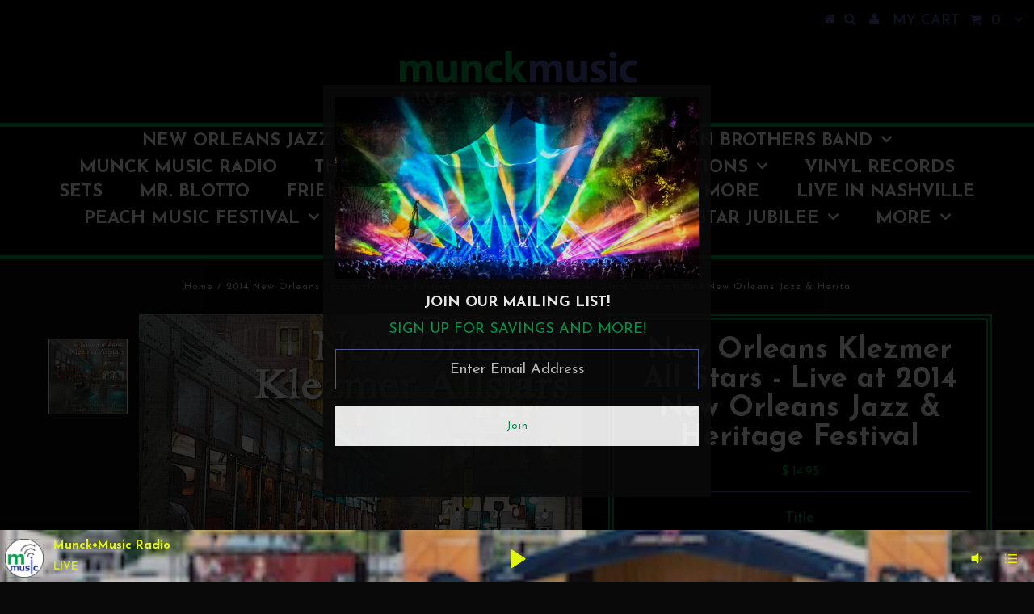

--- FILE ---
content_type: text/html; charset=utf-8
request_url: https://www.munck-music.com/collections/2014-new-orleans-jazz-and-heritage-festival/products/new-orleans-klezmer-all-stars-live-at-2014-new-orleans-jazz-heritage-festival
body_size: 36190
content:
<!DOCTYPE html>
<!--[if lt IE 7 ]><html class="ie ie6" lang="en"> <![endif]-->
<!--[if IE 7 ]><html class="ie ie7" lang="en"> <![endif]-->
<!--[if IE 8 ]><html class="ie ie8" lang="en"> <![endif]-->
<!--[if (gte IE 9)|!(IE)]><!--><html lang="en"> <!--<![endif]-->
<head>

  <meta charset="utf-8" />
  

<meta property="og:type" content="product">
<meta property="og:title" content="New Orleans Klezmer All Stars - Live at 2014 New Orleans Jazz &amp; Heritage Festival">
<meta property="og:url" content="https://www.munck-music.com/products/new-orleans-klezmer-all-stars-live-at-2014-new-orleans-jazz-heritage-festival">
<meta property="og:description" content="1. Silver Wedding (5:55)2. Terkishe Yale (3:45)3. Morroccan Roller (2:25)4. The Bar Mitzvah Of Raymond Scott (2:15)5. Dr. Lizard (7:10)6. Chaye! (3:35)7. Gypsy (2:31)8. Ot Azoy (6:01)9. Zeyde Tanz (3:37)10. Nikolaev Bulgar (2:58)11. Bens (4:03)12. Not Too Eggy (6:28)">

<meta property="og:image" content="http://www.munck-music.com/cdn/shop/products/2014_-_New_Orleans_Klezmer_copy_grande.jpg?v=1403791266">
<meta property="og:image:secure_url" content="https://www.munck-music.com/cdn/shop/products/2014_-_New_Orleans_Klezmer_copy_grande.jpg?v=1403791266">

<meta property="og:price:amount" content="9.95">
<meta property="og:price:currency" content="USD">

<meta property="og:site_name" content="Munck Music ">



<meta name="twitter:card" content="summary">


<meta name="twitter:site" content="@">


<meta name="twitter:title" content="New Orleans Klezmer All Stars - Live at 2014 New Orleans Jazz &amp; Heritage Festival">
<meta name="twitter:description" content="1. Silver Wedding (5:55)2. Terkishe Yale (3:45)3. Morroccan Roller (2:25)4. The Bar Mitzvah Of Raymond Scott (2:15)5. Dr. Lizard (7:10)6. Chaye! (3:35)7. Gypsy (2:31)8. Ot Azoy (6:01)9. Zeyde Tanz (3:">
<meta name="twitter:image" content="https://www.munck-music.com/cdn/shop/products/2014_-_New_Orleans_Klezmer_copy_large.jpg?v=1403791266">
<meta name="twitter:image:width" content="480">
<meta name="twitter:image:height" content="480">

  <!-- Basic Page Needs
================================================== -->

  <title>
    New Orleans Klezmer All Stars - Live at 2014 New Orleans Jazz &amp; Herita &ndash; Munck Music 
  </title>
  
  <meta name="description" content="1. Silver Wedding (5:55)2. Terkishe Yale (3:45)3. Morroccan Roller (2:25)4. The Bar Mitzvah Of Raymond Scott (2:15)5. Dr. Lizard (7:10)6. Chaye! (3:35)7. Gypsy (2:31)8. Ot Azoy (6:01)9. Zeyde Tanz (3:37)10. Nikolaev Bulgar (2:58)11. Bens (4:03)12. Not Too Eggy (6:28)" />
  
  <link rel="canonical" href="https://www.munck-music.com/products/new-orleans-klezmer-all-stars-live-at-2014-new-orleans-jazz-heritage-festival" />

  <!-- CSS
================================================== -->

  
  











  


   


 


  


  


     


  








    


 


   


 


  


 


 <link href='//fonts.googleapis.com/css?family=Josefin+Sans:400,600,700,300' rel='stylesheet' type='text/css'>
 


 


  <link href="//www.munck-music.com/cdn/shop/t/15/assets/stylesheet.css?v=156242791188832351461768836142" rel="stylesheet" type="text/css" media="all" />
  <link href="//www.munck-music.com/cdn/shop/t/15/assets/queries.css?v=95852556088703203411509049181" rel="stylesheet" type="text/css" media="all" />

  <!-- JS
================================================== -->

  <script type="text/javascript" src="//ajax.googleapis.com/ajax/libs/jquery/2.2.4/jquery.min.js"></script>

  <script src="//www.munck-music.com/cdn/shop/t/15/assets/theme.js?v=171171974945411328601508860639" type="text/javascript"></script> 
  <script src="//www.munck-music.com/cdn/shopifycloud/storefront/assets/themes_support/option_selection-b017cd28.js" type="text/javascript"></script> 
  <script src="//www.munck-music.com/cdn/shop/t/15/assets/api.js?v=108513540937963795951508860632" type="text/javascript"></script>  

  

  <!--[if lt IE 9]>
<script src="//html5shim.googlecode.com/svn/trunk/html5.js"></script>
<![endif]-->

  <meta name="viewport" content="width=device-width, initial-scale=1, maximum-scale=1">
  
  
  
  
  <script>window.performance && window.performance.mark && window.performance.mark('shopify.content_for_header.start');</script><meta id="shopify-digital-wallet" name="shopify-digital-wallet" content="/5226245/digital_wallets/dialog">
<meta name="shopify-checkout-api-token" content="29f23717408f19fa838674a627345316">
<link rel="alternate" type="application/json+oembed" href="https://www.munck-music.com/products/new-orleans-klezmer-all-stars-live-at-2014-new-orleans-jazz-heritage-festival.oembed">
<script async="async" src="/checkouts/internal/preloads.js?locale=en-US"></script>
<link rel="preconnect" href="https://shop.app" crossorigin="anonymous">
<script async="async" src="https://shop.app/checkouts/internal/preloads.js?locale=en-US&shop_id=5226245" crossorigin="anonymous"></script>
<script id="apple-pay-shop-capabilities" type="application/json">{"shopId":5226245,"countryCode":"US","currencyCode":"USD","merchantCapabilities":["supports3DS"],"merchantId":"gid:\/\/shopify\/Shop\/5226245","merchantName":"Munck Music ","requiredBillingContactFields":["postalAddress","email","phone"],"requiredShippingContactFields":["postalAddress","email","phone"],"shippingType":"shipping","supportedNetworks":["visa","masterCard","amex","discover","elo","jcb"],"total":{"type":"pending","label":"Munck Music ","amount":"1.00"},"shopifyPaymentsEnabled":true,"supportsSubscriptions":true}</script>
<script id="shopify-features" type="application/json">{"accessToken":"29f23717408f19fa838674a627345316","betas":["rich-media-storefront-analytics"],"domain":"www.munck-music.com","predictiveSearch":true,"shopId":5226245,"locale":"en"}</script>
<script>var Shopify = Shopify || {};
Shopify.shop = "munckmusic-cd-store.myshopify.com";
Shopify.locale = "en";
Shopify.currency = {"active":"USD","rate":"1.0"};
Shopify.country = "US";
Shopify.theme = {"name":"Testament","id":6333169693,"schema_name":"Testament","schema_version":"5.1.2","theme_store_id":623,"role":"main"};
Shopify.theme.handle = "null";
Shopify.theme.style = {"id":null,"handle":null};
Shopify.cdnHost = "www.munck-music.com/cdn";
Shopify.routes = Shopify.routes || {};
Shopify.routes.root = "/";</script>
<script type="module">!function(o){(o.Shopify=o.Shopify||{}).modules=!0}(window);</script>
<script>!function(o){function n(){var o=[];function n(){o.push(Array.prototype.slice.apply(arguments))}return n.q=o,n}var t=o.Shopify=o.Shopify||{};t.loadFeatures=n(),t.autoloadFeatures=n()}(window);</script>
<script>
  window.ShopifyPay = window.ShopifyPay || {};
  window.ShopifyPay.apiHost = "shop.app\/pay";
  window.ShopifyPay.redirectState = null;
</script>
<script id="shop-js-analytics" type="application/json">{"pageType":"product"}</script>
<script defer="defer" async type="module" src="//www.munck-music.com/cdn/shopifycloud/shop-js/modules/v2/client.init-shop-cart-sync_BT-GjEfc.en.esm.js"></script>
<script defer="defer" async type="module" src="//www.munck-music.com/cdn/shopifycloud/shop-js/modules/v2/chunk.common_D58fp_Oc.esm.js"></script>
<script defer="defer" async type="module" src="//www.munck-music.com/cdn/shopifycloud/shop-js/modules/v2/chunk.modal_xMitdFEc.esm.js"></script>
<script type="module">
  await import("//www.munck-music.com/cdn/shopifycloud/shop-js/modules/v2/client.init-shop-cart-sync_BT-GjEfc.en.esm.js");
await import("//www.munck-music.com/cdn/shopifycloud/shop-js/modules/v2/chunk.common_D58fp_Oc.esm.js");
await import("//www.munck-music.com/cdn/shopifycloud/shop-js/modules/v2/chunk.modal_xMitdFEc.esm.js");

  window.Shopify.SignInWithShop?.initShopCartSync?.({"fedCMEnabled":true,"windoidEnabled":true});

</script>
<script>
  window.Shopify = window.Shopify || {};
  if (!window.Shopify.featureAssets) window.Shopify.featureAssets = {};
  window.Shopify.featureAssets['shop-js'] = {"shop-cart-sync":["modules/v2/client.shop-cart-sync_DZOKe7Ll.en.esm.js","modules/v2/chunk.common_D58fp_Oc.esm.js","modules/v2/chunk.modal_xMitdFEc.esm.js"],"init-fed-cm":["modules/v2/client.init-fed-cm_B6oLuCjv.en.esm.js","modules/v2/chunk.common_D58fp_Oc.esm.js","modules/v2/chunk.modal_xMitdFEc.esm.js"],"shop-cash-offers":["modules/v2/client.shop-cash-offers_D2sdYoxE.en.esm.js","modules/v2/chunk.common_D58fp_Oc.esm.js","modules/v2/chunk.modal_xMitdFEc.esm.js"],"shop-login-button":["modules/v2/client.shop-login-button_QeVjl5Y3.en.esm.js","modules/v2/chunk.common_D58fp_Oc.esm.js","modules/v2/chunk.modal_xMitdFEc.esm.js"],"pay-button":["modules/v2/client.pay-button_DXTOsIq6.en.esm.js","modules/v2/chunk.common_D58fp_Oc.esm.js","modules/v2/chunk.modal_xMitdFEc.esm.js"],"shop-button":["modules/v2/client.shop-button_DQZHx9pm.en.esm.js","modules/v2/chunk.common_D58fp_Oc.esm.js","modules/v2/chunk.modal_xMitdFEc.esm.js"],"avatar":["modules/v2/client.avatar_BTnouDA3.en.esm.js"],"init-windoid":["modules/v2/client.init-windoid_CR1B-cfM.en.esm.js","modules/v2/chunk.common_D58fp_Oc.esm.js","modules/v2/chunk.modal_xMitdFEc.esm.js"],"init-shop-for-new-customer-accounts":["modules/v2/client.init-shop-for-new-customer-accounts_C_vY_xzh.en.esm.js","modules/v2/client.shop-login-button_QeVjl5Y3.en.esm.js","modules/v2/chunk.common_D58fp_Oc.esm.js","modules/v2/chunk.modal_xMitdFEc.esm.js"],"init-shop-email-lookup-coordinator":["modules/v2/client.init-shop-email-lookup-coordinator_BI7n9ZSv.en.esm.js","modules/v2/chunk.common_D58fp_Oc.esm.js","modules/v2/chunk.modal_xMitdFEc.esm.js"],"init-shop-cart-sync":["modules/v2/client.init-shop-cart-sync_BT-GjEfc.en.esm.js","modules/v2/chunk.common_D58fp_Oc.esm.js","modules/v2/chunk.modal_xMitdFEc.esm.js"],"shop-toast-manager":["modules/v2/client.shop-toast-manager_DiYdP3xc.en.esm.js","modules/v2/chunk.common_D58fp_Oc.esm.js","modules/v2/chunk.modal_xMitdFEc.esm.js"],"init-customer-accounts":["modules/v2/client.init-customer-accounts_D9ZNqS-Q.en.esm.js","modules/v2/client.shop-login-button_QeVjl5Y3.en.esm.js","modules/v2/chunk.common_D58fp_Oc.esm.js","modules/v2/chunk.modal_xMitdFEc.esm.js"],"init-customer-accounts-sign-up":["modules/v2/client.init-customer-accounts-sign-up_iGw4briv.en.esm.js","modules/v2/client.shop-login-button_QeVjl5Y3.en.esm.js","modules/v2/chunk.common_D58fp_Oc.esm.js","modules/v2/chunk.modal_xMitdFEc.esm.js"],"shop-follow-button":["modules/v2/client.shop-follow-button_CqMgW2wH.en.esm.js","modules/v2/chunk.common_D58fp_Oc.esm.js","modules/v2/chunk.modal_xMitdFEc.esm.js"],"checkout-modal":["modules/v2/client.checkout-modal_xHeaAweL.en.esm.js","modules/v2/chunk.common_D58fp_Oc.esm.js","modules/v2/chunk.modal_xMitdFEc.esm.js"],"shop-login":["modules/v2/client.shop-login_D91U-Q7h.en.esm.js","modules/v2/chunk.common_D58fp_Oc.esm.js","modules/v2/chunk.modal_xMitdFEc.esm.js"],"lead-capture":["modules/v2/client.lead-capture_BJmE1dJe.en.esm.js","modules/v2/chunk.common_D58fp_Oc.esm.js","modules/v2/chunk.modal_xMitdFEc.esm.js"],"payment-terms":["modules/v2/client.payment-terms_Ci9AEqFq.en.esm.js","modules/v2/chunk.common_D58fp_Oc.esm.js","modules/v2/chunk.modal_xMitdFEc.esm.js"]};
</script>
<script>(function() {
  var isLoaded = false;
  function asyncLoad() {
    if (isLoaded) return;
    isLoaded = true;
    var urls = ["https:\/\/shy.elfsight.com\/p\/platform.js?shop=munckmusic-cd-store.myshopify.com","https:\/\/cdn.hextom.com\/js\/freeshippingbar.js?shop=munckmusic-cd-store.myshopify.com"];
    for (var i = 0; i < urls.length; i++) {
      var s = document.createElement('script');
      s.type = 'text/javascript';
      s.async = true;
      s.src = urls[i];
      var x = document.getElementsByTagName('script')[0];
      x.parentNode.insertBefore(s, x);
    }
  };
  if(window.attachEvent) {
    window.attachEvent('onload', asyncLoad);
  } else {
    window.addEventListener('load', asyncLoad, false);
  }
})();</script>
<script id="__st">var __st={"a":5226245,"offset":-21600,"reqid":"86c3896b-91fc-44c3-96ca-a213e4fc0a00-1769106214","pageurl":"www.munck-music.com\/collections\/2014-new-orleans-jazz-and-heritage-festival\/products\/new-orleans-klezmer-all-stars-live-at-2014-new-orleans-jazz-heritage-festival","u":"ac99d26e09fe","p":"product","rtyp":"product","rid":313132015};</script>
<script>window.ShopifyPaypalV4VisibilityTracking = true;</script>
<script id="captcha-bootstrap">!function(){'use strict';const t='contact',e='account',n='new_comment',o=[[t,t],['blogs',n],['comments',n],[t,'customer']],c=[[e,'customer_login'],[e,'guest_login'],[e,'recover_customer_password'],[e,'create_customer']],r=t=>t.map((([t,e])=>`form[action*='/${t}']:not([data-nocaptcha='true']) input[name='form_type'][value='${e}']`)).join(','),a=t=>()=>t?[...document.querySelectorAll(t)].map((t=>t.form)):[];function s(){const t=[...o],e=r(t);return a(e)}const i='password',u='form_key',d=['recaptcha-v3-token','g-recaptcha-response','h-captcha-response',i],f=()=>{try{return window.sessionStorage}catch{return}},m='__shopify_v',_=t=>t.elements[u];function p(t,e,n=!1){try{const o=window.sessionStorage,c=JSON.parse(o.getItem(e)),{data:r}=function(t){const{data:e,action:n}=t;return t[m]||n?{data:e,action:n}:{data:t,action:n}}(c);for(const[e,n]of Object.entries(r))t.elements[e]&&(t.elements[e].value=n);n&&o.removeItem(e)}catch(o){console.error('form repopulation failed',{error:o})}}const l='form_type',E='cptcha';function T(t){t.dataset[E]=!0}const w=window,h=w.document,L='Shopify',v='ce_forms',y='captcha';let A=!1;((t,e)=>{const n=(g='f06e6c50-85a8-45c8-87d0-21a2b65856fe',I='https://cdn.shopify.com/shopifycloud/storefront-forms-hcaptcha/ce_storefront_forms_captcha_hcaptcha.v1.5.2.iife.js',D={infoText:'Protected by hCaptcha',privacyText:'Privacy',termsText:'Terms'},(t,e,n)=>{const o=w[L][v],c=o.bindForm;if(c)return c(t,g,e,D).then(n);var r;o.q.push([[t,g,e,D],n]),r=I,A||(h.body.append(Object.assign(h.createElement('script'),{id:'captcha-provider',async:!0,src:r})),A=!0)});var g,I,D;w[L]=w[L]||{},w[L][v]=w[L][v]||{},w[L][v].q=[],w[L][y]=w[L][y]||{},w[L][y].protect=function(t,e){n(t,void 0,e),T(t)},Object.freeze(w[L][y]),function(t,e,n,w,h,L){const[v,y,A,g]=function(t,e,n){const i=e?o:[],u=t?c:[],d=[...i,...u],f=r(d),m=r(i),_=r(d.filter((([t,e])=>n.includes(e))));return[a(f),a(m),a(_),s()]}(w,h,L),I=t=>{const e=t.target;return e instanceof HTMLFormElement?e:e&&e.form},D=t=>v().includes(t);t.addEventListener('submit',(t=>{const e=I(t);if(!e)return;const n=D(e)&&!e.dataset.hcaptchaBound&&!e.dataset.recaptchaBound,o=_(e),c=g().includes(e)&&(!o||!o.value);(n||c)&&t.preventDefault(),c&&!n&&(function(t){try{if(!f())return;!function(t){const e=f();if(!e)return;const n=_(t);if(!n)return;const o=n.value;o&&e.removeItem(o)}(t);const e=Array.from(Array(32),(()=>Math.random().toString(36)[2])).join('');!function(t,e){_(t)||t.append(Object.assign(document.createElement('input'),{type:'hidden',name:u})),t.elements[u].value=e}(t,e),function(t,e){const n=f();if(!n)return;const o=[...t.querySelectorAll(`input[type='${i}']`)].map((({name:t})=>t)),c=[...d,...o],r={};for(const[a,s]of new FormData(t).entries())c.includes(a)||(r[a]=s);n.setItem(e,JSON.stringify({[m]:1,action:t.action,data:r}))}(t,e)}catch(e){console.error('failed to persist form',e)}}(e),e.submit())}));const S=(t,e)=>{t&&!t.dataset[E]&&(n(t,e.some((e=>e===t))),T(t))};for(const o of['focusin','change'])t.addEventListener(o,(t=>{const e=I(t);D(e)&&S(e,y())}));const B=e.get('form_key'),M=e.get(l),P=B&&M;t.addEventListener('DOMContentLoaded',(()=>{const t=y();if(P)for(const e of t)e.elements[l].value===M&&p(e,B);[...new Set([...A(),...v().filter((t=>'true'===t.dataset.shopifyCaptcha))])].forEach((e=>S(e,t)))}))}(h,new URLSearchParams(w.location.search),n,t,e,['guest_login'])})(!0,!0)}();</script>
<script integrity="sha256-4kQ18oKyAcykRKYeNunJcIwy7WH5gtpwJnB7kiuLZ1E=" data-source-attribution="shopify.loadfeatures" defer="defer" src="//www.munck-music.com/cdn/shopifycloud/storefront/assets/storefront/load_feature-a0a9edcb.js" crossorigin="anonymous"></script>
<script crossorigin="anonymous" defer="defer" src="//www.munck-music.com/cdn/shopifycloud/storefront/assets/shopify_pay/storefront-65b4c6d7.js?v=20250812"></script>
<script data-source-attribution="shopify.dynamic_checkout.dynamic.init">var Shopify=Shopify||{};Shopify.PaymentButton=Shopify.PaymentButton||{isStorefrontPortableWallets:!0,init:function(){window.Shopify.PaymentButton.init=function(){};var t=document.createElement("script");t.src="https://www.munck-music.com/cdn/shopifycloud/portable-wallets/latest/portable-wallets.en.js",t.type="module",document.head.appendChild(t)}};
</script>
<script data-source-attribution="shopify.dynamic_checkout.buyer_consent">
  function portableWalletsHideBuyerConsent(e){var t=document.getElementById("shopify-buyer-consent"),n=document.getElementById("shopify-subscription-policy-button");t&&n&&(t.classList.add("hidden"),t.setAttribute("aria-hidden","true"),n.removeEventListener("click",e))}function portableWalletsShowBuyerConsent(e){var t=document.getElementById("shopify-buyer-consent"),n=document.getElementById("shopify-subscription-policy-button");t&&n&&(t.classList.remove("hidden"),t.removeAttribute("aria-hidden"),n.addEventListener("click",e))}window.Shopify?.PaymentButton&&(window.Shopify.PaymentButton.hideBuyerConsent=portableWalletsHideBuyerConsent,window.Shopify.PaymentButton.showBuyerConsent=portableWalletsShowBuyerConsent);
</script>
<script data-source-attribution="shopify.dynamic_checkout.cart.bootstrap">document.addEventListener("DOMContentLoaded",(function(){function t(){return document.querySelector("shopify-accelerated-checkout-cart, shopify-accelerated-checkout")}if(t())Shopify.PaymentButton.init();else{new MutationObserver((function(e,n){t()&&(Shopify.PaymentButton.init(),n.disconnect())})).observe(document.body,{childList:!0,subtree:!0})}}));
</script>
<link id="shopify-accelerated-checkout-styles" rel="stylesheet" media="screen" href="https://www.munck-music.com/cdn/shopifycloud/portable-wallets/latest/accelerated-checkout-backwards-compat.css" crossorigin="anonymous">
<style id="shopify-accelerated-checkout-cart">
        #shopify-buyer-consent {
  margin-top: 1em;
  display: inline-block;
  width: 100%;
}

#shopify-buyer-consent.hidden {
  display: none;
}

#shopify-subscription-policy-button {
  background: none;
  border: none;
  padding: 0;
  text-decoration: underline;
  font-size: inherit;
  cursor: pointer;
}

#shopify-subscription-policy-button::before {
  box-shadow: none;
}

      </style>

<script>window.performance && window.performance.mark && window.performance.mark('shopify.content_for_header.end');</script>
  <script type="text/javascript">
    new WOW().init();

  </script> 
  <link rel="next" href="/next"/>
  <link rel="prev" href="/prev"/>
<link href="https://monorail-edge.shopifysvc.com" rel="dns-prefetch">
<script>(function(){if ("sendBeacon" in navigator && "performance" in window) {try {var session_token_from_headers = performance.getEntriesByType('navigation')[0].serverTiming.find(x => x.name == '_s').description;} catch {var session_token_from_headers = undefined;}var session_cookie_matches = document.cookie.match(/_shopify_s=([^;]*)/);var session_token_from_cookie = session_cookie_matches && session_cookie_matches.length === 2 ? session_cookie_matches[1] : "";var session_token = session_token_from_headers || session_token_from_cookie || "";function handle_abandonment_event(e) {var entries = performance.getEntries().filter(function(entry) {return /monorail-edge.shopifysvc.com/.test(entry.name);});if (!window.abandonment_tracked && entries.length === 0) {window.abandonment_tracked = true;var currentMs = Date.now();var navigation_start = performance.timing.navigationStart;var payload = {shop_id: 5226245,url: window.location.href,navigation_start,duration: currentMs - navigation_start,session_token,page_type: "product"};window.navigator.sendBeacon("https://monorail-edge.shopifysvc.com/v1/produce", JSON.stringify({schema_id: "online_store_buyer_site_abandonment/1.1",payload: payload,metadata: {event_created_at_ms: currentMs,event_sent_at_ms: currentMs}}));}}window.addEventListener('pagehide', handle_abandonment_event);}}());</script>
<script id="web-pixels-manager-setup">(function e(e,d,r,n,o){if(void 0===o&&(o={}),!Boolean(null===(a=null===(i=window.Shopify)||void 0===i?void 0:i.analytics)||void 0===a?void 0:a.replayQueue)){var i,a;window.Shopify=window.Shopify||{};var t=window.Shopify;t.analytics=t.analytics||{};var s=t.analytics;s.replayQueue=[],s.publish=function(e,d,r){return s.replayQueue.push([e,d,r]),!0};try{self.performance.mark("wpm:start")}catch(e){}var l=function(){var e={modern:/Edge?\/(1{2}[4-9]|1[2-9]\d|[2-9]\d{2}|\d{4,})\.\d+(\.\d+|)|Firefox\/(1{2}[4-9]|1[2-9]\d|[2-9]\d{2}|\d{4,})\.\d+(\.\d+|)|Chrom(ium|e)\/(9{2}|\d{3,})\.\d+(\.\d+|)|(Maci|X1{2}).+ Version\/(15\.\d+|(1[6-9]|[2-9]\d|\d{3,})\.\d+)([,.]\d+|)( \(\w+\)|)( Mobile\/\w+|) Safari\/|Chrome.+OPR\/(9{2}|\d{3,})\.\d+\.\d+|(CPU[ +]OS|iPhone[ +]OS|CPU[ +]iPhone|CPU IPhone OS|CPU iPad OS)[ +]+(15[._]\d+|(1[6-9]|[2-9]\d|\d{3,})[._]\d+)([._]\d+|)|Android:?[ /-](13[3-9]|1[4-9]\d|[2-9]\d{2}|\d{4,})(\.\d+|)(\.\d+|)|Android.+Firefox\/(13[5-9]|1[4-9]\d|[2-9]\d{2}|\d{4,})\.\d+(\.\d+|)|Android.+Chrom(ium|e)\/(13[3-9]|1[4-9]\d|[2-9]\d{2}|\d{4,})\.\d+(\.\d+|)|SamsungBrowser\/([2-9]\d|\d{3,})\.\d+/,legacy:/Edge?\/(1[6-9]|[2-9]\d|\d{3,})\.\d+(\.\d+|)|Firefox\/(5[4-9]|[6-9]\d|\d{3,})\.\d+(\.\d+|)|Chrom(ium|e)\/(5[1-9]|[6-9]\d|\d{3,})\.\d+(\.\d+|)([\d.]+$|.*Safari\/(?![\d.]+ Edge\/[\d.]+$))|(Maci|X1{2}).+ Version\/(10\.\d+|(1[1-9]|[2-9]\d|\d{3,})\.\d+)([,.]\d+|)( \(\w+\)|)( Mobile\/\w+|) Safari\/|Chrome.+OPR\/(3[89]|[4-9]\d|\d{3,})\.\d+\.\d+|(CPU[ +]OS|iPhone[ +]OS|CPU[ +]iPhone|CPU IPhone OS|CPU iPad OS)[ +]+(10[._]\d+|(1[1-9]|[2-9]\d|\d{3,})[._]\d+)([._]\d+|)|Android:?[ /-](13[3-9]|1[4-9]\d|[2-9]\d{2}|\d{4,})(\.\d+|)(\.\d+|)|Mobile Safari.+OPR\/([89]\d|\d{3,})\.\d+\.\d+|Android.+Firefox\/(13[5-9]|1[4-9]\d|[2-9]\d{2}|\d{4,})\.\d+(\.\d+|)|Android.+Chrom(ium|e)\/(13[3-9]|1[4-9]\d|[2-9]\d{2}|\d{4,})\.\d+(\.\d+|)|Android.+(UC? ?Browser|UCWEB|U3)[ /]?(15\.([5-9]|\d{2,})|(1[6-9]|[2-9]\d|\d{3,})\.\d+)\.\d+|SamsungBrowser\/(5\.\d+|([6-9]|\d{2,})\.\d+)|Android.+MQ{2}Browser\/(14(\.(9|\d{2,})|)|(1[5-9]|[2-9]\d|\d{3,})(\.\d+|))(\.\d+|)|K[Aa][Ii]OS\/(3\.\d+|([4-9]|\d{2,})\.\d+)(\.\d+|)/},d=e.modern,r=e.legacy,n=navigator.userAgent;return n.match(d)?"modern":n.match(r)?"legacy":"unknown"}(),u="modern"===l?"modern":"legacy",c=(null!=n?n:{modern:"",legacy:""})[u],f=function(e){return[e.baseUrl,"/wpm","/b",e.hashVersion,"modern"===e.buildTarget?"m":"l",".js"].join("")}({baseUrl:d,hashVersion:r,buildTarget:u}),m=function(e){var d=e.version,r=e.bundleTarget,n=e.surface,o=e.pageUrl,i=e.monorailEndpoint;return{emit:function(e){var a=e.status,t=e.errorMsg,s=(new Date).getTime(),l=JSON.stringify({metadata:{event_sent_at_ms:s},events:[{schema_id:"web_pixels_manager_load/3.1",payload:{version:d,bundle_target:r,page_url:o,status:a,surface:n,error_msg:t},metadata:{event_created_at_ms:s}}]});if(!i)return console&&console.warn&&console.warn("[Web Pixels Manager] No Monorail endpoint provided, skipping logging."),!1;try{return self.navigator.sendBeacon.bind(self.navigator)(i,l)}catch(e){}var u=new XMLHttpRequest;try{return u.open("POST",i,!0),u.setRequestHeader("Content-Type","text/plain"),u.send(l),!0}catch(e){return console&&console.warn&&console.warn("[Web Pixels Manager] Got an unhandled error while logging to Monorail."),!1}}}}({version:r,bundleTarget:l,surface:e.surface,pageUrl:self.location.href,monorailEndpoint:e.monorailEndpoint});try{o.browserTarget=l,function(e){var d=e.src,r=e.async,n=void 0===r||r,o=e.onload,i=e.onerror,a=e.sri,t=e.scriptDataAttributes,s=void 0===t?{}:t,l=document.createElement("script"),u=document.querySelector("head"),c=document.querySelector("body");if(l.async=n,l.src=d,a&&(l.integrity=a,l.crossOrigin="anonymous"),s)for(var f in s)if(Object.prototype.hasOwnProperty.call(s,f))try{l.dataset[f]=s[f]}catch(e){}if(o&&l.addEventListener("load",o),i&&l.addEventListener("error",i),u)u.appendChild(l);else{if(!c)throw new Error("Did not find a head or body element to append the script");c.appendChild(l)}}({src:f,async:!0,onload:function(){if(!function(){var e,d;return Boolean(null===(d=null===(e=window.Shopify)||void 0===e?void 0:e.analytics)||void 0===d?void 0:d.initialized)}()){var d=window.webPixelsManager.init(e)||void 0;if(d){var r=window.Shopify.analytics;r.replayQueue.forEach((function(e){var r=e[0],n=e[1],o=e[2];d.publishCustomEvent(r,n,o)})),r.replayQueue=[],r.publish=d.publishCustomEvent,r.visitor=d.visitor,r.initialized=!0}}},onerror:function(){return m.emit({status:"failed",errorMsg:"".concat(f," has failed to load")})},sri:function(e){var d=/^sha384-[A-Za-z0-9+/=]+$/;return"string"==typeof e&&d.test(e)}(c)?c:"",scriptDataAttributes:o}),m.emit({status:"loading"})}catch(e){m.emit({status:"failed",errorMsg:(null==e?void 0:e.message)||"Unknown error"})}}})({shopId: 5226245,storefrontBaseUrl: "https://www.munck-music.com",extensionsBaseUrl: "https://extensions.shopifycdn.com/cdn/shopifycloud/web-pixels-manager",monorailEndpoint: "https://monorail-edge.shopifysvc.com/unstable/produce_batch",surface: "storefront-renderer",enabledBetaFlags: ["2dca8a86"],webPixelsConfigList: [{"id":"95846515","eventPayloadVersion":"v1","runtimeContext":"LAX","scriptVersion":"1","type":"CUSTOM","privacyPurposes":["ANALYTICS"],"name":"Google Analytics tag (migrated)"},{"id":"shopify-app-pixel","configuration":"{}","eventPayloadVersion":"v1","runtimeContext":"STRICT","scriptVersion":"0450","apiClientId":"shopify-pixel","type":"APP","privacyPurposes":["ANALYTICS","MARKETING"]},{"id":"shopify-custom-pixel","eventPayloadVersion":"v1","runtimeContext":"LAX","scriptVersion":"0450","apiClientId":"shopify-pixel","type":"CUSTOM","privacyPurposes":["ANALYTICS","MARKETING"]}],isMerchantRequest: false,initData: {"shop":{"name":"Munck Music ","paymentSettings":{"currencyCode":"USD"},"myshopifyDomain":"munckmusic-cd-store.myshopify.com","countryCode":"US","storefrontUrl":"https:\/\/www.munck-music.com"},"customer":null,"cart":null,"checkout":null,"productVariants":[{"price":{"amount":14.95,"currencyCode":"USD"},"product":{"title":"New Orleans Klezmer All Stars - Live at 2014 New Orleans Jazz \u0026 Heritage Festival","vendor":"MunckMusic Cd store","id":"313132015","untranslatedTitle":"New Orleans Klezmer All Stars - Live at 2014 New Orleans Jazz \u0026 Heritage Festival","url":"\/products\/new-orleans-klezmer-all-stars-live-at-2014-new-orleans-jazz-heritage-festival","type":"Audio Cd"},"id":"5127236483","image":{"src":"\/\/www.munck-music.com\/cdn\/shop\/products\/2014_-_New_Orleans_Klezmer_copy.jpg?v=1403791266"},"sku":"","title":"CD","untranslatedTitle":"CD"},{"price":{"amount":9.95,"currencyCode":"USD"},"product":{"title":"New Orleans Klezmer All Stars - Live at 2014 New Orleans Jazz \u0026 Heritage Festival","vendor":"MunckMusic Cd store","id":"313132015","untranslatedTitle":"New Orleans Klezmer All Stars - Live at 2014 New Orleans Jazz \u0026 Heritage Festival","url":"\/products\/new-orleans-klezmer-all-stars-live-at-2014-new-orleans-jazz-heritage-festival","type":"Audio Cd"},"id":"5127236547","image":{"src":"\/\/www.munck-music.com\/cdn\/shop\/products\/2014_-_New_Orleans_Klezmer_copy.jpg?v=1403791266"},"sku":"","title":"MP3","untranslatedTitle":"MP3"},{"price":{"amount":12.95,"currencyCode":"USD"},"product":{"title":"New Orleans Klezmer All Stars - Live at 2014 New Orleans Jazz \u0026 Heritage Festival","vendor":"MunckMusic Cd store","id":"313132015","untranslatedTitle":"New Orleans Klezmer All Stars - Live at 2014 New Orleans Jazz \u0026 Heritage Festival","url":"\/products\/new-orleans-klezmer-all-stars-live-at-2014-new-orleans-jazz-heritage-festival","type":"Audio Cd"},"id":"5127236611","image":{"src":"\/\/www.munck-music.com\/cdn\/shop\/products\/2014_-_New_Orleans_Klezmer_copy.jpg?v=1403791266"},"sku":"","title":"FLAC","untranslatedTitle":"FLAC"},{"price":{"amount":16.95,"currencyCode":"USD"},"product":{"title":"New Orleans Klezmer All Stars - Live at 2014 New Orleans Jazz \u0026 Heritage Festival","vendor":"MunckMusic Cd store","id":"313132015","untranslatedTitle":"New Orleans Klezmer All Stars - Live at 2014 New Orleans Jazz \u0026 Heritage Festival","url":"\/products\/new-orleans-klezmer-all-stars-live-at-2014-new-orleans-jazz-heritage-festival","type":"Audio Cd"},"id":"5127236675","image":{"src":"\/\/www.munck-music.com\/cdn\/shop\/products\/2014_-_New_Orleans_Klezmer_copy.jpg?v=1403791266"},"sku":"","title":"CD + MP3","untranslatedTitle":"CD + MP3"}],"purchasingCompany":null},},"https://www.munck-music.com/cdn","fcfee988w5aeb613cpc8e4bc33m6693e112",{"modern":"","legacy":""},{"shopId":"5226245","storefrontBaseUrl":"https:\/\/www.munck-music.com","extensionBaseUrl":"https:\/\/extensions.shopifycdn.com\/cdn\/shopifycloud\/web-pixels-manager","surface":"storefront-renderer","enabledBetaFlags":"[\"2dca8a86\"]","isMerchantRequest":"false","hashVersion":"fcfee988w5aeb613cpc8e4bc33m6693e112","publish":"custom","events":"[[\"page_viewed\",{}],[\"product_viewed\",{\"productVariant\":{\"price\":{\"amount\":14.95,\"currencyCode\":\"USD\"},\"product\":{\"title\":\"New Orleans Klezmer All Stars - Live at 2014 New Orleans Jazz \u0026 Heritage Festival\",\"vendor\":\"MunckMusic Cd store\",\"id\":\"313132015\",\"untranslatedTitle\":\"New Orleans Klezmer All Stars - Live at 2014 New Orleans Jazz \u0026 Heritage Festival\",\"url\":\"\/products\/new-orleans-klezmer-all-stars-live-at-2014-new-orleans-jazz-heritage-festival\",\"type\":\"Audio Cd\"},\"id\":\"5127236483\",\"image\":{\"src\":\"\/\/www.munck-music.com\/cdn\/shop\/products\/2014_-_New_Orleans_Klezmer_copy.jpg?v=1403791266\"},\"sku\":\"\",\"title\":\"CD\",\"untranslatedTitle\":\"CD\"}}]]"});</script><script>
  window.ShopifyAnalytics = window.ShopifyAnalytics || {};
  window.ShopifyAnalytics.meta = window.ShopifyAnalytics.meta || {};
  window.ShopifyAnalytics.meta.currency = 'USD';
  var meta = {"product":{"id":313132015,"gid":"gid:\/\/shopify\/Product\/313132015","vendor":"MunckMusic Cd store","type":"Audio Cd","handle":"new-orleans-klezmer-all-stars-live-at-2014-new-orleans-jazz-heritage-festival","variants":[{"id":5127236483,"price":1495,"name":"New Orleans Klezmer All Stars - Live at 2014 New Orleans Jazz \u0026 Heritage Festival - CD","public_title":"CD","sku":""},{"id":5127236547,"price":995,"name":"New Orleans Klezmer All Stars - Live at 2014 New Orleans Jazz \u0026 Heritage Festival - MP3","public_title":"MP3","sku":""},{"id":5127236611,"price":1295,"name":"New Orleans Klezmer All Stars - Live at 2014 New Orleans Jazz \u0026 Heritage Festival - FLAC","public_title":"FLAC","sku":""},{"id":5127236675,"price":1695,"name":"New Orleans Klezmer All Stars - Live at 2014 New Orleans Jazz \u0026 Heritage Festival - CD + MP3","public_title":"CD + MP3","sku":""}],"remote":false},"page":{"pageType":"product","resourceType":"product","resourceId":313132015,"requestId":"86c3896b-91fc-44c3-96ca-a213e4fc0a00-1769106214"}};
  for (var attr in meta) {
    window.ShopifyAnalytics.meta[attr] = meta[attr];
  }
</script>
<script class="analytics">
  (function () {
    var customDocumentWrite = function(content) {
      var jquery = null;

      if (window.jQuery) {
        jquery = window.jQuery;
      } else if (window.Checkout && window.Checkout.$) {
        jquery = window.Checkout.$;
      }

      if (jquery) {
        jquery('body').append(content);
      }
    };

    var hasLoggedConversion = function(token) {
      if (token) {
        return document.cookie.indexOf('loggedConversion=' + token) !== -1;
      }
      return false;
    }

    var setCookieIfConversion = function(token) {
      if (token) {
        var twoMonthsFromNow = new Date(Date.now());
        twoMonthsFromNow.setMonth(twoMonthsFromNow.getMonth() + 2);

        document.cookie = 'loggedConversion=' + token + '; expires=' + twoMonthsFromNow;
      }
    }

    var trekkie = window.ShopifyAnalytics.lib = window.trekkie = window.trekkie || [];
    if (trekkie.integrations) {
      return;
    }
    trekkie.methods = [
      'identify',
      'page',
      'ready',
      'track',
      'trackForm',
      'trackLink'
    ];
    trekkie.factory = function(method) {
      return function() {
        var args = Array.prototype.slice.call(arguments);
        args.unshift(method);
        trekkie.push(args);
        return trekkie;
      };
    };
    for (var i = 0; i < trekkie.methods.length; i++) {
      var key = trekkie.methods[i];
      trekkie[key] = trekkie.factory(key);
    }
    trekkie.load = function(config) {
      trekkie.config = config || {};
      trekkie.config.initialDocumentCookie = document.cookie;
      var first = document.getElementsByTagName('script')[0];
      var script = document.createElement('script');
      script.type = 'text/javascript';
      script.onerror = function(e) {
        var scriptFallback = document.createElement('script');
        scriptFallback.type = 'text/javascript';
        scriptFallback.onerror = function(error) {
                var Monorail = {
      produce: function produce(monorailDomain, schemaId, payload) {
        var currentMs = new Date().getTime();
        var event = {
          schema_id: schemaId,
          payload: payload,
          metadata: {
            event_created_at_ms: currentMs,
            event_sent_at_ms: currentMs
          }
        };
        return Monorail.sendRequest("https://" + monorailDomain + "/v1/produce", JSON.stringify(event));
      },
      sendRequest: function sendRequest(endpointUrl, payload) {
        // Try the sendBeacon API
        if (window && window.navigator && typeof window.navigator.sendBeacon === 'function' && typeof window.Blob === 'function' && !Monorail.isIos12()) {
          var blobData = new window.Blob([payload], {
            type: 'text/plain'
          });

          if (window.navigator.sendBeacon(endpointUrl, blobData)) {
            return true;
          } // sendBeacon was not successful

        } // XHR beacon

        var xhr = new XMLHttpRequest();

        try {
          xhr.open('POST', endpointUrl);
          xhr.setRequestHeader('Content-Type', 'text/plain');
          xhr.send(payload);
        } catch (e) {
          console.log(e);
        }

        return false;
      },
      isIos12: function isIos12() {
        return window.navigator.userAgent.lastIndexOf('iPhone; CPU iPhone OS 12_') !== -1 || window.navigator.userAgent.lastIndexOf('iPad; CPU OS 12_') !== -1;
      }
    };
    Monorail.produce('monorail-edge.shopifysvc.com',
      'trekkie_storefront_load_errors/1.1',
      {shop_id: 5226245,
      theme_id: 6333169693,
      app_name: "storefront",
      context_url: window.location.href,
      source_url: "//www.munck-music.com/cdn/s/trekkie.storefront.46a754ac07d08c656eb845cfbf513dd9a18d4ced.min.js"});

        };
        scriptFallback.async = true;
        scriptFallback.src = '//www.munck-music.com/cdn/s/trekkie.storefront.46a754ac07d08c656eb845cfbf513dd9a18d4ced.min.js';
        first.parentNode.insertBefore(scriptFallback, first);
      };
      script.async = true;
      script.src = '//www.munck-music.com/cdn/s/trekkie.storefront.46a754ac07d08c656eb845cfbf513dd9a18d4ced.min.js';
      first.parentNode.insertBefore(script, first);
    };
    trekkie.load(
      {"Trekkie":{"appName":"storefront","development":false,"defaultAttributes":{"shopId":5226245,"isMerchantRequest":null,"themeId":6333169693,"themeCityHash":"4691204041560347168","contentLanguage":"en","currency":"USD","eventMetadataId":"fac1c7f4-fb28-43f0-8196-bc064f928b19"},"isServerSideCookieWritingEnabled":true,"monorailRegion":"shop_domain","enabledBetaFlags":["65f19447"]},"Session Attribution":{},"S2S":{"facebookCapiEnabled":false,"source":"trekkie-storefront-renderer","apiClientId":580111}}
    );

    var loaded = false;
    trekkie.ready(function() {
      if (loaded) return;
      loaded = true;

      window.ShopifyAnalytics.lib = window.trekkie;

      var originalDocumentWrite = document.write;
      document.write = customDocumentWrite;
      try { window.ShopifyAnalytics.merchantGoogleAnalytics.call(this); } catch(error) {};
      document.write = originalDocumentWrite;

      window.ShopifyAnalytics.lib.page(null,{"pageType":"product","resourceType":"product","resourceId":313132015,"requestId":"86c3896b-91fc-44c3-96ca-a213e4fc0a00-1769106214","shopifyEmitted":true});

      var match = window.location.pathname.match(/checkouts\/(.+)\/(thank_you|post_purchase)/)
      var token = match? match[1]: undefined;
      if (!hasLoggedConversion(token)) {
        setCookieIfConversion(token);
        window.ShopifyAnalytics.lib.track("Viewed Product",{"currency":"USD","variantId":5127236483,"productId":313132015,"productGid":"gid:\/\/shopify\/Product\/313132015","name":"New Orleans Klezmer All Stars - Live at 2014 New Orleans Jazz \u0026 Heritage Festival - CD","price":"14.95","sku":"","brand":"MunckMusic Cd store","variant":"CD","category":"Audio Cd","nonInteraction":true,"remote":false},undefined,undefined,{"shopifyEmitted":true});
      window.ShopifyAnalytics.lib.track("monorail:\/\/trekkie_storefront_viewed_product\/1.1",{"currency":"USD","variantId":5127236483,"productId":313132015,"productGid":"gid:\/\/shopify\/Product\/313132015","name":"New Orleans Klezmer All Stars - Live at 2014 New Orleans Jazz \u0026 Heritage Festival - CD","price":"14.95","sku":"","brand":"MunckMusic Cd store","variant":"CD","category":"Audio Cd","nonInteraction":true,"remote":false,"referer":"https:\/\/www.munck-music.com\/collections\/2014-new-orleans-jazz-and-heritage-festival\/products\/new-orleans-klezmer-all-stars-live-at-2014-new-orleans-jazz-heritage-festival"});
      }
    });


        var eventsListenerScript = document.createElement('script');
        eventsListenerScript.async = true;
        eventsListenerScript.src = "//www.munck-music.com/cdn/shopifycloud/storefront/assets/shop_events_listener-3da45d37.js";
        document.getElementsByTagName('head')[0].appendChild(eventsListenerScript);

})();</script>
  <script>
  if (!window.ga || (window.ga && typeof window.ga !== 'function')) {
    window.ga = function ga() {
      (window.ga.q = window.ga.q || []).push(arguments);
      if (window.Shopify && window.Shopify.analytics && typeof window.Shopify.analytics.publish === 'function') {
        window.Shopify.analytics.publish("ga_stub_called", {}, {sendTo: "google_osp_migration"});
      }
      console.error("Shopify's Google Analytics stub called with:", Array.from(arguments), "\nSee https://help.shopify.com/manual/promoting-marketing/pixels/pixel-migration#google for more information.");
    };
    if (window.Shopify && window.Shopify.analytics && typeof window.Shopify.analytics.publish === 'function') {
      window.Shopify.analytics.publish("ga_stub_initialized", {}, {sendTo: "google_osp_migration"});
    }
  }
</script>
<script
  defer
  src="https://www.munck-music.com/cdn/shopifycloud/perf-kit/shopify-perf-kit-3.0.4.min.js"
  data-application="storefront-renderer"
  data-shop-id="5226245"
  data-render-region="gcp-us-central1"
  data-page-type="product"
  data-theme-instance-id="6333169693"
  data-theme-name="Testament"
  data-theme-version="5.1.2"
  data-monorail-region="shop_domain"
  data-resource-timing-sampling-rate="10"
  data-shs="true"
  data-shs-beacon="true"
  data-shs-export-with-fetch="true"
  data-shs-logs-sample-rate="1"
  data-shs-beacon-endpoint="https://www.munck-music.com/api/collect"
></script>
</head>
<body class="gridlock product">
  <div class="page-wrap">
    <div id="shopify-section-header" class="shopify-section"><div class="header-section" data-section-id="header" data-section-type="header-section">
  <div id="dl-menu" class="dl-menuwrapper">
    <button class="dl-trigger"><i class="fa fa-bars" aria-hidden="true"></i></button>
    <ul class="dl-menu">
      
         
      <li>
        <a href="/collections/new-orleans-jazz-heritage-festival" title="">New Orleans Jazz & Heritage Festival</a>       
               
        <ul class="dl-submenu">
          
          <li><a href="/collections/compilations-1">Compilations</a>

                   
            <ul class="dl-submenu">
              
              <li><a href="/collections/compilations-1">Compilations</a></li>
              
            </ul>
            

          </li>
          
          <li><a href="/collections/2025-new-orleans-jazz-heritage-festival">2025</a>

            

          </li>
          
          <li><a href="/collections/2024-new-orleans-jazz-heritage-festival">2024</a>

            

          </li>
          
          <li><a href="/collections/2023-new-orleans-jazz-heritage-festival">2023</a>

            

          </li>
          
          <li><a href="/collections/2022-new-orleans-jazz-heritage-festival">2022</a>

            

          </li>
          
          <li><a href="/collections/2019-new-orleans-jazz-heritage-festival">2019</a>

            

          </li>
          
          <li><a href="/collections/2018-new-orleans-jazz-heritage-festival">2018</a>

            

          </li>
          
          <li><a href="/collections/2017-new-orleans-jazz-heritage-festival">2017</a>

            

          </li>
          
          <li><a href="/collections/2016-new-orleans-jazz-heritage-festival">2016</a>

            

          </li>
          
          <li><a href="/collections/2015-new-orleans-jazz-heritage-festival">2015</a>

            

          </li>
          
          <li><a href="/collections/2014-new-orleans-jazz-and-heritage-festival">2014 </a>

            

          </li>
          
          <li><a href="/collections/2013-jfl">2013</a>

            

          </li>
          
          <li><a href="/collections/2012-new-orleans-jazz-heritage-festival">2012</a>

            

          </li>
          
          <li><a href="/collections/2011-new-orleans-jazz-heritage-festival">2011</a>

            

          </li>
          
          <li><a href="/collections/2010-new-orleans-jazz-heritage-festival">2010</a>

            

          </li>
          
          <li><a href="/collections/2009-new-orleans-jazz-heritage-festival">2009</a>

            

          </li>
          
          <li><a href="/collections/2008-new-orleans-jazz-heritage-festival">2008</a>

            

          </li>
          
          <li><a href="/collections/2007-new-orleans-jazz-heritage-festival">2007</a>

            

          </li>
          
          <li><a href="/collections/2006-new-orleans-jazz-heritage-festival">2006</a>

            

          </li>
          
          <li><a href="/collections/2005-new-orleans-jazz-heritage-festival">2005</a>

            

          </li>
          
          <li><a href="/collections/2004-new-orleans-jazz-heritage-festival">2004</a>

            

          </li>
          
        </ul>
        
      </li>
      
      
         
      <li>
        <a href="/collections/the-allman-brothers-band" title="">The Allman Brothers Band</a>       
               
        <ul class="dl-submenu">
          
          <li><a href="/collections/the-allman-brothers-band-2014">2014</a>

            

          </li>
          
          <li><a href="/collections/the-allman-brothers-band-2013">2013</a>

            

          </li>
          
          <li><a href="/collections/the-allman-brothers-band-2012">2012</a>

            

          </li>
          
          <li><a href="/collections/the-allman-brothers-band-2011">2011</a>

            

          </li>
          
          <li><a href="/collections/the-allman-brothers-band-2010">2010</a>

            

          </li>
          
          <li><a href="/collections/the-allman-brothers-band-2009">2009</a>

            

          </li>
          
          <li><a href="/collections/the-allman-brothers-band-2008">2008</a>

            

          </li>
          
          <li><a href="/collections/the-allman-brothers-band-2007">2007</a>

            

          </li>
          
        </ul>
        
      </li>
      
      
      
      <li><a href="/pages/munck-music-radio" title="">Munck Music Radio </a></li>
      
      
         
      <li>
        <a href="/collections/the-allman-betts-band-live" title="">The Allman Betts Band</a>       
               
        <ul class="dl-submenu">
          
          <li><a href="/collections/the-allman-betts-band-2025">2025</a>

            

          </li>
          
          <li><a href="/collections/the-allman-betts-band">2024</a>

            

          </li>
          
        </ul>
        
      </li>
      
      
         
      <li>
        <a href="/collections/compilations-1" title="">Compilations</a>       
               
        <ul class="dl-submenu">
          
          <li><a href="/collections/compilations-1">Compilations</a>

                   
            <ul class="dl-submenu">
              
              <li><a href="/collections/compilations-1">Compilations</a></li>
              
            </ul>
            

          </li>
          
        </ul>
        
      </li>
      
      
      
      <li><a href="/collections/vinyl" title="">Vinyl Records</a></li>
      
      
      
      <li><a href="/collections/sets/SET" title="">SETS</a></li>
      
      
      
      <li><a href="/collections/mr-blotto" title="">Mr. Blotto</a></li>
      
      
      
      <li><a href="/collections/friends-of-the-brothers" title="">Friends Of The Brothers</a></li>
      
      
      
      <li><a href="/collections/trouble-no-more" title="">Trouble No More</a></li>
      
      
      
      <li><a href="/collections/live-in-nashville" title="">Live in Nashville</a></li>
      
      
         
      <li>
        <a href="/collections/peach-music-festival" title="">Peach Music Festival</a>       
               
        <ul class="dl-submenu">
          
          <li><a href="/collections/2023-peach-music-festival">2023</a>

            

          </li>
          
          <li><a href="/collections/2022-peach-music-festival">2022</a>

            

          </li>
          
          <li><a href="/collections/2021-peach-music-festival">2021</a>

            

          </li>
          
          <li><a href="/collections/2019-peach-music-festival">2019</a>

            

          </li>
          
          <li><a href="/collections/2018-peach-music-festival">2018</a>

            

          </li>
          
          <li><a href="/collections/2017-peach-music-festival">2017</a>

            

          </li>
          
          <li><a href="/collections/2016-peach-music-festival">2016</a>

            

          </li>
          
          <li><a href="/collections/2015-peach-music-festival">2015</a>

            

          </li>
          
          <li><a href="/collections/2014-peach-music-festival">2014</a>

            

          </li>
          
          <li><a href="/collections/2013-peach-music-festival">2013</a>

            

          </li>
          
          <li><a href="/collections/2012-peach-music-festival">2012</a>

            

          </li>
          
        </ul>
        
      </li>
      
      
         
      <li>
        <a href="/collections/wanee-music-festival" title="">Wanee Music Festival </a>       
               
        <ul class="dl-submenu">
          
          <li><a href="/collections/2018-wanee-music-festival">2018</a>

            

          </li>
          
          <li><a href="/collections/2017-wanee-festival">2017</a>

            

          </li>
          
          <li><a href="/collections/2016-wanee-music-festival">2016</a>

            

          </li>
          
          <li><a href="/collections/2015-wanee-music-festival">2015</a>

            

          </li>
          
          <li><a href="/collections/2014-wanee-music-festival">2014</a>

            

          </li>
          
          <li><a href="/collections/2013-wanee-music-festival">2013</a>

            

          </li>
          
          <li><a href="/collections/2012-wanee-music-festival">2012</a>

            

          </li>
          
          <li><a href="/collections/2011-wanee-music-festival">2011</a>

            

          </li>
          
        </ul>
        
      </li>
      
      
         
      <li>
        <a href="/collections/2019-dark-star-jubilee" title="">Dark Star Jubilee</a>       
               
        <ul class="dl-submenu">
          
          <li><a href="/collections/2019-dark-star-jubilee">2019</a>

            

          </li>
          
        </ul>
        
      </li>
      
      
         
      <li>
        <a href="/collections/vault" title="">More</a>       
               
        <ul class="dl-submenu">
          
          <li><a href="/collections/les-brers">Les Brers</a>

            

          </li>
          
          <li><a href="/collections/blue-ox-music-festival">Blue Ox Music Festival</a>

            

          </li>
          
          <li><a href="/products/gift-card">Gift Cards</a>

            

          </li>
          
          <li><a href="/collections/extras">Extras</a>

            

          </li>
          
        </ul>
        
      </li>
      
      
      
      <li><a href="/products/gift-card" title="">GIFT CARDS</a></li>
      
      
    </ul>
  </div><!-- /dl-menuwrapper -->   

  <header>
    
    <div class="gridlock-fluid">
      <div class="row">
            
        <div class="row">
          <ul id="social-icons" class="desktop-6 tablet-6 mobile-3">
            
                  
            
            
            
            
            
            
            
          </ul>
                  
          <ul id="cart" class="desktop-6 tablet-6 mobile-3">
            <li><a href="https://www.munck-music.com"><i class="fa fa-home fa-2x" aria-hidden="true"></i></a>
            <li class="seeks"><a id="inline" href="#search_popup" class="open_popup"><i class="fa fa-search fa-2x" aria-hidden="true"></i></a></li>
            <li class="seeks-mobile"><a href="/search"><i class="fa fa-search fa-2x" aria-hidden="true"></i></a></li>
            
            
            <li class="cust"><a href="/account/login"><i class="fa fa-user fa-2x" aria-hidden="true"></i></a></li>
            
            
            
            <li class="cart-overview"><a href="/cart">MY CART&nbsp; <i class="fa fa-shopping-cart fa-2x" aria-hidden="true"></i>&nbsp; <span id="item_count">0</span></a>
              <div id="crt">
                
<p class="empty-cart">
Your cart is currently empty.
</p>

                
              </div>
              </li>         
          </ul>        
        </div> 
        
      </div>
    </div>
            
  </header>
  <div class="header-wrapper">
    <div class="row">
      <div id="logo" class="desktop-12 tablet-6 mobile-3">       
        
<a href="/">
          <img src="//www.munck-music.com/cdn/shop/files/MMusic-Header-Logo-Shopify-412x81v3_800x.png?v=1613175058" alt="Munck Music " itemprop="logo">        
        </a>
                 
      </div> 
    </div>
    <div class="clear"></div>
    <nav>
      <ul id="main-nav" role="navigation"  class="row"> 
        
        
<li class="dropdown"><a href="/collections/new-orleans-jazz-heritage-festival" title="">New Orleans Jazz & Heritage Festival</a>  
  <ul class="submenu">
    
          
    <li class="nest"><a href="/collections/compilations-1">Compilations</a>                 
      <ul class="nested">
        
        <li><a href="/collections/compilations-1">Compilations</a></li>
        
      </ul>
    </li>
    

    
    
    <li><a href="/collections/2025-new-orleans-jazz-heritage-festival">2025</a></li>    
    

    
    
    <li><a href="/collections/2024-new-orleans-jazz-heritage-festival">2024</a></li>    
    

    
    
    <li><a href="/collections/2023-new-orleans-jazz-heritage-festival">2023</a></li>    
    

    
    
    <li><a href="/collections/2022-new-orleans-jazz-heritage-festival">2022</a></li>    
    

    
    
    <li><a href="/collections/2019-new-orleans-jazz-heritage-festival">2019</a></li>    
    

    
    
    <li><a href="/collections/2018-new-orleans-jazz-heritage-festival">2018</a></li>    
    

    
    
    <li><a href="/collections/2017-new-orleans-jazz-heritage-festival">2017</a></li>    
    

    
    
    <li><a href="/collections/2016-new-orleans-jazz-heritage-festival">2016</a></li>    
    

    
    
    <li><a href="/collections/2015-new-orleans-jazz-heritage-festival">2015</a></li>    
    

    
    
    <li><a href="/collections/2014-new-orleans-jazz-and-heritage-festival">2014 </a></li>    
    

    
    
    <li><a href="/collections/2013-jfl">2013</a></li>    
    

    
    
    <li><a href="/collections/2012-new-orleans-jazz-heritage-festival">2012</a></li>    
    

    
    
    <li><a href="/collections/2011-new-orleans-jazz-heritage-festival">2011</a></li>    
    

    
    
    <li><a href="/collections/2010-new-orleans-jazz-heritage-festival">2010</a></li>    
    

    
    
    <li><a href="/collections/2009-new-orleans-jazz-heritage-festival">2009</a></li>    
    

    
    
    <li><a href="/collections/2008-new-orleans-jazz-heritage-festival">2008</a></li>    
    

    
    
    <li><a href="/collections/2007-new-orleans-jazz-heritage-festival">2007</a></li>    
    

    
    
    <li><a href="/collections/2006-new-orleans-jazz-heritage-festival">2006</a></li>    
    

    
    
    <li><a href="/collections/2005-new-orleans-jazz-heritage-festival">2005</a></li>    
    

    
    
    <li><a href="/collections/2004-new-orleans-jazz-heritage-festival">2004</a></li>    
    

    
  </ul>
</li>

        
        
<li class="dropdown"><a href="/collections/the-allman-brothers-band" title="">The Allman Brothers Band</a>  
  <ul class="submenu">
    
    
    <li><a href="/collections/the-allman-brothers-band-2014">2014</a></li>    
    

    
    
    <li><a href="/collections/the-allman-brothers-band-2013">2013</a></li>    
    

    
    
    <li><a href="/collections/the-allman-brothers-band-2012">2012</a></li>    
    

    
    
    <li><a href="/collections/the-allman-brothers-band-2011">2011</a></li>    
    

    
    
    <li><a href="/collections/the-allman-brothers-band-2010">2010</a></li>    
    

    
    
    <li><a href="/collections/the-allman-brothers-band-2009">2009</a></li>    
    

    
    
    <li><a href="/collections/the-allman-brothers-band-2008">2008</a></li>    
    

    
    
    <li><a href="/collections/the-allman-brothers-band-2007">2007</a></li>    
    

    
  </ul>
</li>

        
        
<li><a href="/pages/munck-music-radio" title="">Munck Music Radio </a></li>

        
        
<li class="dropdown"><a href="/collections/the-allman-betts-band-live" title="">The Allman Betts Band</a>  
  <ul class="submenu">
    
    
    <li><a href="/collections/the-allman-betts-band-2025">2025</a></li>    
    

    
    
    <li><a href="/collections/the-allman-betts-band">2024</a></li>    
    

    
  </ul>
</li>

        
        
<li class="dropdown"><a href="/collections/compilations-1" title="">Compilations</a>  
  <ul class="submenu">
    
          
    <li class="nest"><a href="/collections/compilations-1">Compilations</a>                 
      <ul class="nested">
        
        <li><a href="/collections/compilations-1">Compilations</a></li>
        
      </ul>
    </li>
    

    
  </ul>
</li>

        
        
<li><a href="/collections/vinyl" title="">Vinyl Records</a></li>

        
        
<li><a href="/collections/sets/SET" title="">SETS</a></li>

        
        
<li><a href="/collections/mr-blotto" title="">Mr. Blotto</a></li>

        
        
<li><a href="/collections/friends-of-the-brothers" title="">Friends Of The Brothers</a></li>

        
        
<li><a href="/collections/trouble-no-more" title="">Trouble No More</a></li>

        
        
<li><a href="/collections/live-in-nashville" title="">Live in Nashville</a></li>

        
        
<li class="dropdown"><a href="/collections/peach-music-festival" title="">Peach Music Festival</a>  
  <ul class="submenu">
    
    
    <li><a href="/collections/2023-peach-music-festival">2023</a></li>    
    

    
    
    <li><a href="/collections/2022-peach-music-festival">2022</a></li>    
    

    
    
    <li><a href="/collections/2021-peach-music-festival">2021</a></li>    
    

    
    
    <li><a href="/collections/2019-peach-music-festival">2019</a></li>    
    

    
    
    <li><a href="/collections/2018-peach-music-festival">2018</a></li>    
    

    
    
    <li><a href="/collections/2017-peach-music-festival">2017</a></li>    
    

    
    
    <li><a href="/collections/2016-peach-music-festival">2016</a></li>    
    

    
    
    <li><a href="/collections/2015-peach-music-festival">2015</a></li>    
    

    
    
    <li><a href="/collections/2014-peach-music-festival">2014</a></li>    
    

    
    
    <li><a href="/collections/2013-peach-music-festival">2013</a></li>    
    

    
    
    <li><a href="/collections/2012-peach-music-festival">2012</a></li>    
    

    
  </ul>
</li>

        
        
<li class="dropdown"><a href="/collections/wanee-music-festival" title="">Wanee Music Festival </a>  
  <ul class="submenu">
    
    
    <li><a href="/collections/2018-wanee-music-festival">2018</a></li>    
    

    
    
    <li><a href="/collections/2017-wanee-festival">2017</a></li>    
    

    
    
    <li><a href="/collections/2016-wanee-music-festival">2016</a></li>    
    

    
    
    <li><a href="/collections/2015-wanee-music-festival">2015</a></li>    
    

    
    
    <li><a href="/collections/2014-wanee-music-festival">2014</a></li>    
    

    
    
    <li><a href="/collections/2013-wanee-music-festival">2013</a></li>    
    

    
    
    <li><a href="/collections/2012-wanee-music-festival">2012</a></li>    
    

    
    
    <li><a href="/collections/2011-wanee-music-festival">2011</a></li>    
    

    
  </ul>
</li>

        
        
<li class="dropdown"><a href="/collections/2019-dark-star-jubilee" title="">Dark Star Jubilee</a>  
  <ul class="submenu">
    
    
    <li><a href="/collections/2019-dark-star-jubilee">2019</a></li>    
    

    
  </ul>
</li>

        
        
<li class="dropdown"><a href="/collections/vault" title="">More</a>  
  <ul class="submenu">
    
    
    <li><a href="/collections/les-brers">Les Brers</a></li>    
    

    
    
    <li><a href="/collections/blue-ox-music-festival">Blue Ox Music Festival</a></li>    
    

    
    
    <li><a href="/products/gift-card">Gift Cards</a></li>    
    

    
    
    <li><a href="/collections/extras">Extras</a></li>    
    

    
  </ul>
</li>

        
        
<li><a href="/products/gift-card" title="">GIFT CARDS</a></li>

        
      </ul>
    </nav>
    <div class="clear"></div>
  </div>
  <style>
    
    @media screen and ( min-width: 740px ) {
      #logo img { max-width: 600px; }
    }
    

    #hello p { font-size: 28px;  }

    
    @media screen and (min-width: 740px ) {
      .dl-menuwrapper { display: none; }
    }
    
    ul#main-nav li { 
      line-height: 30px;
    }
    ul#main-nav li ul.submenu {
      top: 30px;
    }
    ul.megamenu {
      top: 30px;
    }
    nav { 
      border-top: 5px solid #00a350;
      border-bottom: 5px solid #00a350;  
    }
  </style>
</div>

</div>
    

    <div class="content-wrapper">
      	      
      
      <div id="content" class="row">	
        
        
          <div id="breadcrumb" class="desktop-12 tablet-6 mobile-3">
    <a href="/" class="homepage-link" title="Home">Home</a>
    
                
    <span class="separator"> / </span> 
    
    
    <a href="/collections/2014-new-orleans-jazz-and-heritage-festival" title="">2014 New Orleans Jazz & Heritage Festival</a>
    
    
    <span class="separator"> / </span>
    <span class="page-title">New Orleans Klezmer All Stars - Live at 2014 New Orleans Jazz &amp; Herita</span>
    
  </div>

	
        	
        
        <div id="shopify-section-product-template" class="shopify-section"><div itemscope itemtype="http://schema.org/Product" id="product-313132015" class="product-section" data-section-id="product-template" data-section-type="product-section">

  <meta itemprop="url" content="https://www.munck-music.com/products/new-orleans-klezmer-all-stars-live-at-2014-new-orleans-jazz-heritage-festival">
  <meta itemprop="image" content="//www.munck-music.com/cdn/shop/products/2014_-_New_Orleans_Klezmer_copy_grande.jpg?v=1403791266">
  
<!-- For Mobile -->
  <div id="mobile-product" class="mobile-3">
    <div class="mobile-gallery">
      <ul class="slides">    
        
        <li data-thumb="//www.munck-music.com/cdn/shop/products/2014_-_New_Orleans_Klezmer_copy_small.jpg?v=1403791266" data-image-id="741379703"><img data-image-id="741379703" src="//www.munck-music.com/cdn/shop/products/2014_-_New_Orleans_Klezmer_copy_grande.jpg?v=1403791266" alt="New Orleans Klezmer All Stars - Live at 2014 New Orleans Jazz &amp; Heritage Festival"></li>
        
      </ul>
    </div>  
  </div>    
  <!-- For Desktop -->
	<div id="product-photos" class="desktop-7 tablet-3 mobile-3">
    
    <div class="bigimage desktop-10 tablet-5">
      <img id="product-main-image" src="//www.munck-music.com/cdn/shop/products/2014_-_New_Orleans_Klezmer_copy_1024x1024.jpg?v=1403791266" data-image-id="" data-zoom-image="//www.munck-music.com/cdn/shop/products/2014_-_New_Orleans_Klezmer_copy.jpg?v=1403791266" alt='' title="New Orleans Klezmer All Stars - Live at 2014 New Orleans Jazz & Heritage Festival"/>
    </div>
    <div id="product-gallery" class="desktop-2 tablet-1">	
      <div class="thumbnail-slider">
        
        <div class="slide">
          <a href="#" data-image="//www.munck-music.com/cdn/shop/products/2014_-_New_Orleans_Klezmer_copy_1024x1024.jpg?v=1403791266" data-image-id="741379703" data-zoom-image="//www.munck-music.com/cdn/shop/products/2014_-_New_Orleans_Klezmer_copy.jpg?v=1403791266">
            <img class="thumbnail" src="//www.munck-music.com/cdn/shop/products/2014_-_New_Orleans_Klezmer_copy_compact.jpg?v=1403791266" data-image-id="741379703" alt="New Orleans Klezmer All Stars - Live at 2014 New Orleans Jazz & Heritage Festival" data-image-id="741379703" />
          </a>
        </div>
         
      </div>
    </div>
  </div>

  <div id="product-right" class="desktop-5 tablet-3 mobile-3">
    <div id="product-description">
      
      <h1 itemprop="name">New Orleans Klezmer All Stars - Live at 2014 New Orleans Jazz & Heritage Festival</h1>
            
	  <div itemprop="offers" itemscope itemtype="http://schema.org/Offer">
      <p id="product-price">
        
        
        <span class="product-price" itemprop="price">$ 9.95</span>
        
        
      </p>        
        <meta itemprop="priceCurrency" content="USD">
        <link itemprop="availability" href="http://schema.org/InStock">
      

<form action="/cart/add" method="post" data-money-format="$ {{amount}}" data-product-id="313132015" enctype="multipart/form-data" class="prod-form product_form with_variants" id="AddToCartForm" data-product="{&quot;id&quot;:313132015,&quot;title&quot;:&quot;New Orleans Klezmer All Stars - Live at 2014 New Orleans Jazz \u0026 Heritage Festival&quot;,&quot;handle&quot;:&quot;new-orleans-klezmer-all-stars-live-at-2014-new-orleans-jazz-heritage-festival&quot;,&quot;description&quot;:&quot;\u003cspan\u003e1. Silver Wedding (5:55)\u003c\/span\u003e\u003cbr\u003e\u003cspan\u003e2. Terkishe Yale (3:45)\u003c\/span\u003e\u003cbr\u003e\u003cspan\u003e3. Morroccan Roller (2:25)\u003c\/span\u003e\u003cbr\u003e\u003cspan\u003e4. The Bar Mitzvah Of Raymond Scott (2:15)\u003c\/span\u003e\u003cbr\u003e\u003cspan\u003e5. Dr. Lizard (7:10)\u003c\/span\u003e\u003cbr\u003e\u003cspan\u003e6. Chaye! (3:35)\u003c\/span\u003e\u003cbr\u003e\u003cspan\u003e7. Gypsy (2:31)\u003c\/span\u003e\u003cbr\u003e\u003cspan\u003e8. Ot Azoy (6:01)\u003c\/span\u003e\u003cbr\u003e\u003cspan\u003e9. Zeyde Tanz (3:37)\u003c\/span\u003e\u003cbr\u003e\u003cspan\u003e10. Nikolaev Bulgar (2:58)\u003c\/span\u003e\u003cbr\u003e\u003cspan\u003e11. Bens (4:03)\u003c\/span\u003e\u003cbr\u003e\u003cspan\u003e12. Not Too Eggy (6:28)\u003c\/span\u003e\u003ciframe width=\&quot;100%\&quot; height=\&quot;300\&quot; scrolling=\&quot;no\&quot; frameborder=\&quot;no\&quot; allow=\&quot;autoplay\&quot; src=\&quot;https:\/\/w.soundcloud.com\/player\/?url=https%3A\/\/api.soundcloud.com\/playlists\/454966164%3Fsecret_token%3Ds-IMcSh\u0026amp;color=%23ff5500\u0026amp;auto_play=false\u0026amp;hide_related=false\u0026amp;show_comments=true\u0026amp;show_user=true\u0026amp;show_reposts=false\u0026amp;show_teaser=true\u0026amp;visual=true\&quot;\u003e\u003c\/iframe\u003e&quot;,&quot;published_at&quot;:&quot;2014-06-26T08:52:13-05:00&quot;,&quot;created_at&quot;:&quot;2014-06-26T09:01:06-05:00&quot;,&quot;vendor&quot;:&quot;MunckMusic Cd store&quot;,&quot;type&quot;:&quot;Audio Cd&quot;,&quot;tags&quot;:[],&quot;price&quot;:995,&quot;price_min&quot;:995,&quot;price_max&quot;:1695,&quot;available&quot;:true,&quot;price_varies&quot;:true,&quot;compare_at_price&quot;:null,&quot;compare_at_price_min&quot;:0,&quot;compare_at_price_max&quot;:0,&quot;compare_at_price_varies&quot;:false,&quot;variants&quot;:[{&quot;id&quot;:5127236483,&quot;title&quot;:&quot;CD&quot;,&quot;option1&quot;:&quot;CD&quot;,&quot;option2&quot;:null,&quot;option3&quot;:null,&quot;sku&quot;:&quot;&quot;,&quot;requires_shipping&quot;:true,&quot;taxable&quot;:true,&quot;featured_image&quot;:null,&quot;available&quot;:true,&quot;name&quot;:&quot;New Orleans Klezmer All Stars - Live at 2014 New Orleans Jazz \u0026 Heritage Festival - CD&quot;,&quot;public_title&quot;:&quot;CD&quot;,&quot;options&quot;:[&quot;CD&quot;],&quot;price&quot;:1495,&quot;weight&quot;:104,&quot;compare_at_price&quot;:null,&quot;inventory_quantity&quot;:0,&quot;inventory_management&quot;:null,&quot;inventory_policy&quot;:&quot;deny&quot;,&quot;barcode&quot;:&quot;&quot;,&quot;requires_selling_plan&quot;:false,&quot;selling_plan_allocations&quot;:[]},{&quot;id&quot;:5127236547,&quot;title&quot;:&quot;MP3&quot;,&quot;option1&quot;:&quot;MP3&quot;,&quot;option2&quot;:null,&quot;option3&quot;:null,&quot;sku&quot;:&quot;&quot;,&quot;requires_shipping&quot;:false,&quot;taxable&quot;:false,&quot;featured_image&quot;:null,&quot;available&quot;:true,&quot;name&quot;:&quot;New Orleans Klezmer All Stars - Live at 2014 New Orleans Jazz \u0026 Heritage Festival - MP3&quot;,&quot;public_title&quot;:&quot;MP3&quot;,&quot;options&quot;:[&quot;MP3&quot;],&quot;price&quot;:995,&quot;weight&quot;:0,&quot;compare_at_price&quot;:null,&quot;inventory_quantity&quot;:1,&quot;inventory_management&quot;:null,&quot;inventory_policy&quot;:&quot;deny&quot;,&quot;barcode&quot;:null,&quot;requires_selling_plan&quot;:false,&quot;selling_plan_allocations&quot;:[]},{&quot;id&quot;:5127236611,&quot;title&quot;:&quot;FLAC&quot;,&quot;option1&quot;:&quot;FLAC&quot;,&quot;option2&quot;:null,&quot;option3&quot;:null,&quot;sku&quot;:&quot;&quot;,&quot;requires_shipping&quot;:false,&quot;taxable&quot;:false,&quot;featured_image&quot;:null,&quot;available&quot;:true,&quot;name&quot;:&quot;New Orleans Klezmer All Stars - Live at 2014 New Orleans Jazz \u0026 Heritage Festival - FLAC&quot;,&quot;public_title&quot;:&quot;FLAC&quot;,&quot;options&quot;:[&quot;FLAC&quot;],&quot;price&quot;:1295,&quot;weight&quot;:0,&quot;compare_at_price&quot;:null,&quot;inventory_quantity&quot;:1,&quot;inventory_management&quot;:null,&quot;inventory_policy&quot;:&quot;deny&quot;,&quot;barcode&quot;:null,&quot;requires_selling_plan&quot;:false,&quot;selling_plan_allocations&quot;:[]},{&quot;id&quot;:5127236675,&quot;title&quot;:&quot;CD + MP3&quot;,&quot;option1&quot;:&quot;CD + MP3&quot;,&quot;option2&quot;:null,&quot;option3&quot;:null,&quot;sku&quot;:&quot;&quot;,&quot;requires_shipping&quot;:true,&quot;taxable&quot;:true,&quot;featured_image&quot;:null,&quot;available&quot;:true,&quot;name&quot;:&quot;New Orleans Klezmer All Stars - Live at 2014 New Orleans Jazz \u0026 Heritage Festival - CD + MP3&quot;,&quot;public_title&quot;:&quot;CD + MP3&quot;,&quot;options&quot;:[&quot;CD + MP3&quot;],&quot;price&quot;:1695,&quot;weight&quot;:104,&quot;compare_at_price&quot;:null,&quot;inventory_quantity&quot;:1,&quot;inventory_management&quot;:null,&quot;inventory_policy&quot;:&quot;deny&quot;,&quot;barcode&quot;:&quot;&quot;,&quot;requires_selling_plan&quot;:false,&quot;selling_plan_allocations&quot;:[]}],&quot;images&quot;:[&quot;\/\/www.munck-music.com\/cdn\/shop\/products\/2014_-_New_Orleans_Klezmer_copy.jpg?v=1403791266&quot;],&quot;featured_image&quot;:&quot;\/\/www.munck-music.com\/cdn\/shop\/products\/2014_-_New_Orleans_Klezmer_copy.jpg?v=1403791266&quot;,&quot;options&quot;:[&quot;Title&quot;],&quot;media&quot;:[{&quot;alt&quot;:null,&quot;id&quot;:10231349313,&quot;position&quot;:1,&quot;preview_image&quot;:{&quot;aspect_ratio&quot;:1.036,&quot;height&quot;:965,&quot;width&quot;:1000,&quot;src&quot;:&quot;\/\/www.munck-music.com\/cdn\/shop\/products\/2014_-_New_Orleans_Klezmer_copy.jpg?v=1403791266&quot;},&quot;aspect_ratio&quot;:1.036,&quot;height&quot;:965,&quot;media_type&quot;:&quot;image&quot;,&quot;src&quot;:&quot;\/\/www.munck-music.com\/cdn\/shop\/products\/2014_-_New_Orleans_Klezmer_copy.jpg?v=1403791266&quot;,&quot;width&quot;:1000}],&quot;requires_selling_plan&quot;:false,&quot;selling_plan_groups&quot;:[],&quot;content&quot;:&quot;\u003cspan\u003e1. Silver Wedding (5:55)\u003c\/span\u003e\u003cbr\u003e\u003cspan\u003e2. Terkishe Yale (3:45)\u003c\/span\u003e\u003cbr\u003e\u003cspan\u003e3. Morroccan Roller (2:25)\u003c\/span\u003e\u003cbr\u003e\u003cspan\u003e4. The Bar Mitzvah Of Raymond Scott (2:15)\u003c\/span\u003e\u003cbr\u003e\u003cspan\u003e5. Dr. Lizard (7:10)\u003c\/span\u003e\u003cbr\u003e\u003cspan\u003e6. Chaye! (3:35)\u003c\/span\u003e\u003cbr\u003e\u003cspan\u003e7. Gypsy (2:31)\u003c\/span\u003e\u003cbr\u003e\u003cspan\u003e8. Ot Azoy (6:01)\u003c\/span\u003e\u003cbr\u003e\u003cspan\u003e9. Zeyde Tanz (3:37)\u003c\/span\u003e\u003cbr\u003e\u003cspan\u003e10. Nikolaev Bulgar (2:58)\u003c\/span\u003e\u003cbr\u003e\u003cspan\u003e11. Bens (4:03)\u003c\/span\u003e\u003cbr\u003e\u003cspan\u003e12. Not Too Eggy (6:28)\u003c\/span\u003e\u003ciframe width=\&quot;100%\&quot; height=\&quot;300\&quot; scrolling=\&quot;no\&quot; frameborder=\&quot;no\&quot; allow=\&quot;autoplay\&quot; src=\&quot;https:\/\/w.soundcloud.com\/player\/?url=https%3A\/\/api.soundcloud.com\/playlists\/454966164%3Fsecret_token%3Ds-IMcSh\u0026amp;color=%23ff5500\u0026amp;auto_play=false\u0026amp;hide_related=false\u0026amp;show_comments=true\u0026amp;show_user=true\u0026amp;show_reposts=false\u0026amp;show_teaser=true\u0026amp;visual=true\&quot;\u003e\u003c\/iframe\u003e&quot;}">
  
  <div class="select">
    <label>Title</label>
    <select id="product-select-313132015" name='id'>
      
      <option  selected="selected"  value="5127236483" data-sku="">CD - $ 14.95</option>
      
      <option  value="5127236547" data-sku="">MP3 - $ 9.95</option>
      
      <option  value="5127236611" data-sku="">FLAC - $ 12.95</option>
      
      <option  value="5127236675" data-sku="">CD + MP3 - $ 16.95</option>
      
    </select>
  </div>
  
  









  
    
    
    <style>
      label[for="product-select-option-0"] { display: none; }
      #product-select-option-0 { display: none; }
      #product-select-option-0 + .custom-style-select-box { display: none !important; }
    </style>
    <script>$(window).load(function() { $('.selector-wrapper:eq(0)').hide(); });</script>
    
    
  



<div class="swatch clearfix" data-option-index="0">
  <div class="header">Title</div>
  
  
    
    
      
       
      
      <div data-value="CD" class="swatch-element cd available">
        
        <input id="swatch-0-cd" type="radio" name="option-0" value="CD" checked  />
        
        <label for="swatch-0-cd">
          CD
          <img class="crossed-out" src="//www.munck-music.com/cdn/shop/t/15/assets/soldout.png?v=103157147771045630481508860635" />
        </label>
        
      </div>
    
    
    <script>
      jQuery('.swatch[data-option-index="0"] .cd').removeClass('soldout').addClass('available').find(':radio').removeAttr('disabled');
    </script>
    
  
    
    
      
       
      
      <div data-value="MP3" class="swatch-element mp3 available">
        
        <input id="swatch-0-mp3" type="radio" name="option-0" value="MP3"  />
        
        <label for="swatch-0-mp3">
          MP3
          <img class="crossed-out" src="//www.munck-music.com/cdn/shop/t/15/assets/soldout.png?v=103157147771045630481508860635" />
        </label>
        
      </div>
    
    
    <script>
      jQuery('.swatch[data-option-index="0"] .mp3').removeClass('soldout').addClass('available').find(':radio').removeAttr('disabled');
    </script>
    
  
    
    
      
       
      
      <div data-value="FLAC" class="swatch-element flac available">
        
        <input id="swatch-0-flac" type="radio" name="option-0" value="FLAC"  />
        
        <label for="swatch-0-flac">
          FLAC
          <img class="crossed-out" src="//www.munck-music.com/cdn/shop/t/15/assets/soldout.png?v=103157147771045630481508860635" />
        </label>
        
      </div>
    
    
    <script>
      jQuery('.swatch[data-option-index="0"] .flac').removeClass('soldout').addClass('available').find(':radio').removeAttr('disabled');
    </script>
    
  
    
    
      
       
      
      <div data-value="CD + MP3" class="swatch-element cd-mp3 available">
        
        <input id="swatch-0-cd-mp3" type="radio" name="option-0" value="CD + MP3"  />
        
        <label for="swatch-0-cd-mp3">
          CD + MP3
          <img class="crossed-out" src="//www.munck-music.com/cdn/shop/t/15/assets/soldout.png?v=103157147771045630481508860635" />
        </label>
        
      </div>
    
    
    <script>
      jQuery('.swatch[data-option-index="0"] .cd-mp3').removeClass('soldout').addClass('available').find(':radio').removeAttr('disabled');
    </script>
    
  
</div>




  
  

    
  <div class="product-add">
    
    <input type="submit" name="button" class="add" value="Add to Cart" />
  </div>
  <p class="add-to-cart-msg"></p> 
  
</form>    



<script type="text/javascript">
  $(function() {   
    $product = $('#product-' + 313132015);
    new Shopify.OptionSelectors("product-select-313132015", { product: {"id":313132015,"title":"New Orleans Klezmer All Stars - Live at 2014 New Orleans Jazz \u0026 Heritage Festival","handle":"new-orleans-klezmer-all-stars-live-at-2014-new-orleans-jazz-heritage-festival","description":"\u003cspan\u003e1. Silver Wedding (5:55)\u003c\/span\u003e\u003cbr\u003e\u003cspan\u003e2. Terkishe Yale (3:45)\u003c\/span\u003e\u003cbr\u003e\u003cspan\u003e3. Morroccan Roller (2:25)\u003c\/span\u003e\u003cbr\u003e\u003cspan\u003e4. The Bar Mitzvah Of Raymond Scott (2:15)\u003c\/span\u003e\u003cbr\u003e\u003cspan\u003e5. Dr. Lizard (7:10)\u003c\/span\u003e\u003cbr\u003e\u003cspan\u003e6. Chaye! (3:35)\u003c\/span\u003e\u003cbr\u003e\u003cspan\u003e7. Gypsy (2:31)\u003c\/span\u003e\u003cbr\u003e\u003cspan\u003e8. Ot Azoy (6:01)\u003c\/span\u003e\u003cbr\u003e\u003cspan\u003e9. Zeyde Tanz (3:37)\u003c\/span\u003e\u003cbr\u003e\u003cspan\u003e10. Nikolaev Bulgar (2:58)\u003c\/span\u003e\u003cbr\u003e\u003cspan\u003e11. Bens (4:03)\u003c\/span\u003e\u003cbr\u003e\u003cspan\u003e12. Not Too Eggy (6:28)\u003c\/span\u003e\u003ciframe width=\"100%\" height=\"300\" scrolling=\"no\" frameborder=\"no\" allow=\"autoplay\" src=\"https:\/\/w.soundcloud.com\/player\/?url=https%3A\/\/api.soundcloud.com\/playlists\/454966164%3Fsecret_token%3Ds-IMcSh\u0026amp;color=%23ff5500\u0026amp;auto_play=false\u0026amp;hide_related=false\u0026amp;show_comments=true\u0026amp;show_user=true\u0026amp;show_reposts=false\u0026amp;show_teaser=true\u0026amp;visual=true\"\u003e\u003c\/iframe\u003e","published_at":"2014-06-26T08:52:13-05:00","created_at":"2014-06-26T09:01:06-05:00","vendor":"MunckMusic Cd store","type":"Audio Cd","tags":[],"price":995,"price_min":995,"price_max":1695,"available":true,"price_varies":true,"compare_at_price":null,"compare_at_price_min":0,"compare_at_price_max":0,"compare_at_price_varies":false,"variants":[{"id":5127236483,"title":"CD","option1":"CD","option2":null,"option3":null,"sku":"","requires_shipping":true,"taxable":true,"featured_image":null,"available":true,"name":"New Orleans Klezmer All Stars - Live at 2014 New Orleans Jazz \u0026 Heritage Festival - CD","public_title":"CD","options":["CD"],"price":1495,"weight":104,"compare_at_price":null,"inventory_quantity":0,"inventory_management":null,"inventory_policy":"deny","barcode":"","requires_selling_plan":false,"selling_plan_allocations":[]},{"id":5127236547,"title":"MP3","option1":"MP3","option2":null,"option3":null,"sku":"","requires_shipping":false,"taxable":false,"featured_image":null,"available":true,"name":"New Orleans Klezmer All Stars - Live at 2014 New Orleans Jazz \u0026 Heritage Festival - MP3","public_title":"MP3","options":["MP3"],"price":995,"weight":0,"compare_at_price":null,"inventory_quantity":1,"inventory_management":null,"inventory_policy":"deny","barcode":null,"requires_selling_plan":false,"selling_plan_allocations":[]},{"id":5127236611,"title":"FLAC","option1":"FLAC","option2":null,"option3":null,"sku":"","requires_shipping":false,"taxable":false,"featured_image":null,"available":true,"name":"New Orleans Klezmer All Stars - Live at 2014 New Orleans Jazz \u0026 Heritage Festival - FLAC","public_title":"FLAC","options":["FLAC"],"price":1295,"weight":0,"compare_at_price":null,"inventory_quantity":1,"inventory_management":null,"inventory_policy":"deny","barcode":null,"requires_selling_plan":false,"selling_plan_allocations":[]},{"id":5127236675,"title":"CD + MP3","option1":"CD + MP3","option2":null,"option3":null,"sku":"","requires_shipping":true,"taxable":true,"featured_image":null,"available":true,"name":"New Orleans Klezmer All Stars - Live at 2014 New Orleans Jazz \u0026 Heritage Festival - CD + MP3","public_title":"CD + MP3","options":["CD + MP3"],"price":1695,"weight":104,"compare_at_price":null,"inventory_quantity":1,"inventory_management":null,"inventory_policy":"deny","barcode":"","requires_selling_plan":false,"selling_plan_allocations":[]}],"images":["\/\/www.munck-music.com\/cdn\/shop\/products\/2014_-_New_Orleans_Klezmer_copy.jpg?v=1403791266"],"featured_image":"\/\/www.munck-music.com\/cdn\/shop\/products\/2014_-_New_Orleans_Klezmer_copy.jpg?v=1403791266","options":["Title"],"media":[{"alt":null,"id":10231349313,"position":1,"preview_image":{"aspect_ratio":1.036,"height":965,"width":1000,"src":"\/\/www.munck-music.com\/cdn\/shop\/products\/2014_-_New_Orleans_Klezmer_copy.jpg?v=1403791266"},"aspect_ratio":1.036,"height":965,"media_type":"image","src":"\/\/www.munck-music.com\/cdn\/shop\/products\/2014_-_New_Orleans_Klezmer_copy.jpg?v=1403791266","width":1000}],"requires_selling_plan":false,"selling_plan_groups":[],"content":"\u003cspan\u003e1. Silver Wedding (5:55)\u003c\/span\u003e\u003cbr\u003e\u003cspan\u003e2. Terkishe Yale (3:45)\u003c\/span\u003e\u003cbr\u003e\u003cspan\u003e3. Morroccan Roller (2:25)\u003c\/span\u003e\u003cbr\u003e\u003cspan\u003e4. The Bar Mitzvah Of Raymond Scott (2:15)\u003c\/span\u003e\u003cbr\u003e\u003cspan\u003e5. Dr. Lizard (7:10)\u003c\/span\u003e\u003cbr\u003e\u003cspan\u003e6. Chaye! (3:35)\u003c\/span\u003e\u003cbr\u003e\u003cspan\u003e7. Gypsy (2:31)\u003c\/span\u003e\u003cbr\u003e\u003cspan\u003e8. Ot Azoy (6:01)\u003c\/span\u003e\u003cbr\u003e\u003cspan\u003e9. Zeyde Tanz (3:37)\u003c\/span\u003e\u003cbr\u003e\u003cspan\u003e10. Nikolaev Bulgar (2:58)\u003c\/span\u003e\u003cbr\u003e\u003cspan\u003e11. Bens (4:03)\u003c\/span\u003e\u003cbr\u003e\u003cspan\u003e12. Not Too Eggy (6:28)\u003c\/span\u003e\u003ciframe width=\"100%\" height=\"300\" scrolling=\"no\" frameborder=\"no\" allow=\"autoplay\" src=\"https:\/\/w.soundcloud.com\/player\/?url=https%3A\/\/api.soundcloud.com\/playlists\/454966164%3Fsecret_token%3Ds-IMcSh\u0026amp;color=%23ff5500\u0026amp;auto_play=false\u0026amp;hide_related=false\u0026amp;show_comments=true\u0026amp;show_user=true\u0026amp;show_reposts=false\u0026amp;show_teaser=true\u0026amp;visual=true\"\u003e\u003c\/iframe\u003e"}, onVariantSelected:
     selectCallback, enableHistoryState: true });
  });    

  $(document).on('shopify:section:load', function(event) {
    new Shopify.OptionSelectors("product-select-313132015", { product: {"id":313132015,"title":"New Orleans Klezmer All Stars - Live at 2014 New Orleans Jazz \u0026 Heritage Festival","handle":"new-orleans-klezmer-all-stars-live-at-2014-new-orleans-jazz-heritage-festival","description":"\u003cspan\u003e1. Silver Wedding (5:55)\u003c\/span\u003e\u003cbr\u003e\u003cspan\u003e2. Terkishe Yale (3:45)\u003c\/span\u003e\u003cbr\u003e\u003cspan\u003e3. Morroccan Roller (2:25)\u003c\/span\u003e\u003cbr\u003e\u003cspan\u003e4. The Bar Mitzvah Of Raymond Scott (2:15)\u003c\/span\u003e\u003cbr\u003e\u003cspan\u003e5. Dr. Lizard (7:10)\u003c\/span\u003e\u003cbr\u003e\u003cspan\u003e6. Chaye! (3:35)\u003c\/span\u003e\u003cbr\u003e\u003cspan\u003e7. Gypsy (2:31)\u003c\/span\u003e\u003cbr\u003e\u003cspan\u003e8. Ot Azoy (6:01)\u003c\/span\u003e\u003cbr\u003e\u003cspan\u003e9. Zeyde Tanz (3:37)\u003c\/span\u003e\u003cbr\u003e\u003cspan\u003e10. Nikolaev Bulgar (2:58)\u003c\/span\u003e\u003cbr\u003e\u003cspan\u003e11. Bens (4:03)\u003c\/span\u003e\u003cbr\u003e\u003cspan\u003e12. Not Too Eggy (6:28)\u003c\/span\u003e\u003ciframe width=\"100%\" height=\"300\" scrolling=\"no\" frameborder=\"no\" allow=\"autoplay\" src=\"https:\/\/w.soundcloud.com\/player\/?url=https%3A\/\/api.soundcloud.com\/playlists\/454966164%3Fsecret_token%3Ds-IMcSh\u0026amp;color=%23ff5500\u0026amp;auto_play=false\u0026amp;hide_related=false\u0026amp;show_comments=true\u0026amp;show_user=true\u0026amp;show_reposts=false\u0026amp;show_teaser=true\u0026amp;visual=true\"\u003e\u003c\/iframe\u003e","published_at":"2014-06-26T08:52:13-05:00","created_at":"2014-06-26T09:01:06-05:00","vendor":"MunckMusic Cd store","type":"Audio Cd","tags":[],"price":995,"price_min":995,"price_max":1695,"available":true,"price_varies":true,"compare_at_price":null,"compare_at_price_min":0,"compare_at_price_max":0,"compare_at_price_varies":false,"variants":[{"id":5127236483,"title":"CD","option1":"CD","option2":null,"option3":null,"sku":"","requires_shipping":true,"taxable":true,"featured_image":null,"available":true,"name":"New Orleans Klezmer All Stars - Live at 2014 New Orleans Jazz \u0026 Heritage Festival - CD","public_title":"CD","options":["CD"],"price":1495,"weight":104,"compare_at_price":null,"inventory_quantity":0,"inventory_management":null,"inventory_policy":"deny","barcode":"","requires_selling_plan":false,"selling_plan_allocations":[]},{"id":5127236547,"title":"MP3","option1":"MP3","option2":null,"option3":null,"sku":"","requires_shipping":false,"taxable":false,"featured_image":null,"available":true,"name":"New Orleans Klezmer All Stars - Live at 2014 New Orleans Jazz \u0026 Heritage Festival - MP3","public_title":"MP3","options":["MP3"],"price":995,"weight":0,"compare_at_price":null,"inventory_quantity":1,"inventory_management":null,"inventory_policy":"deny","barcode":null,"requires_selling_plan":false,"selling_plan_allocations":[]},{"id":5127236611,"title":"FLAC","option1":"FLAC","option2":null,"option3":null,"sku":"","requires_shipping":false,"taxable":false,"featured_image":null,"available":true,"name":"New Orleans Klezmer All Stars - Live at 2014 New Orleans Jazz \u0026 Heritage Festival - FLAC","public_title":"FLAC","options":["FLAC"],"price":1295,"weight":0,"compare_at_price":null,"inventory_quantity":1,"inventory_management":null,"inventory_policy":"deny","barcode":null,"requires_selling_plan":false,"selling_plan_allocations":[]},{"id":5127236675,"title":"CD + MP3","option1":"CD + MP3","option2":null,"option3":null,"sku":"","requires_shipping":true,"taxable":true,"featured_image":null,"available":true,"name":"New Orleans Klezmer All Stars - Live at 2014 New Orleans Jazz \u0026 Heritage Festival - CD + MP3","public_title":"CD + MP3","options":["CD + MP3"],"price":1695,"weight":104,"compare_at_price":null,"inventory_quantity":1,"inventory_management":null,"inventory_policy":"deny","barcode":"","requires_selling_plan":false,"selling_plan_allocations":[]}],"images":["\/\/www.munck-music.com\/cdn\/shop\/products\/2014_-_New_Orleans_Klezmer_copy.jpg?v=1403791266"],"featured_image":"\/\/www.munck-music.com\/cdn\/shop\/products\/2014_-_New_Orleans_Klezmer_copy.jpg?v=1403791266","options":["Title"],"media":[{"alt":null,"id":10231349313,"position":1,"preview_image":{"aspect_ratio":1.036,"height":965,"width":1000,"src":"\/\/www.munck-music.com\/cdn\/shop\/products\/2014_-_New_Orleans_Klezmer_copy.jpg?v=1403791266"},"aspect_ratio":1.036,"height":965,"media_type":"image","src":"\/\/www.munck-music.com\/cdn\/shop\/products\/2014_-_New_Orleans_Klezmer_copy.jpg?v=1403791266","width":1000}],"requires_selling_plan":false,"selling_plan_groups":[],"content":"\u003cspan\u003e1. Silver Wedding (5:55)\u003c\/span\u003e\u003cbr\u003e\u003cspan\u003e2. Terkishe Yale (3:45)\u003c\/span\u003e\u003cbr\u003e\u003cspan\u003e3. Morroccan Roller (2:25)\u003c\/span\u003e\u003cbr\u003e\u003cspan\u003e4. The Bar Mitzvah Of Raymond Scott (2:15)\u003c\/span\u003e\u003cbr\u003e\u003cspan\u003e5. Dr. Lizard (7:10)\u003c\/span\u003e\u003cbr\u003e\u003cspan\u003e6. Chaye! (3:35)\u003c\/span\u003e\u003cbr\u003e\u003cspan\u003e7. Gypsy (2:31)\u003c\/span\u003e\u003cbr\u003e\u003cspan\u003e8. Ot Azoy (6:01)\u003c\/span\u003e\u003cbr\u003e\u003cspan\u003e9. Zeyde Tanz (3:37)\u003c\/span\u003e\u003cbr\u003e\u003cspan\u003e10. Nikolaev Bulgar (2:58)\u003c\/span\u003e\u003cbr\u003e\u003cspan\u003e11. Bens (4:03)\u003c\/span\u003e\u003cbr\u003e\u003cspan\u003e12. Not Too Eggy (6:28)\u003c\/span\u003e\u003ciframe width=\"100%\" height=\"300\" scrolling=\"no\" frameborder=\"no\" allow=\"autoplay\" src=\"https:\/\/w.soundcloud.com\/player\/?url=https%3A\/\/api.soundcloud.com\/playlists\/454966164%3Fsecret_token%3Ds-IMcSh\u0026amp;color=%23ff5500\u0026amp;auto_play=false\u0026amp;hide_related=false\u0026amp;show_comments=true\u0026amp;show_user=true\u0026amp;show_reposts=false\u0026amp;show_teaser=true\u0026amp;visual=true\"\u003e\u003c\/iframe\u003e"}, onVariantSelected:
    selectCallback, enableHistoryState: true });
    jQuery('.swatch :radio').change(function() {
      var optionIndex = jQuery(this).closest('.swatch').attr('data-option-index');
      var optionValue = jQuery(this).val();
      jQuery(this)
      .closest('form')
      .find('.single-option-selector')
      .eq(optionIndex)
      .val(optionValue)
      .trigger('change');
    });        
  });
  
</script>

          
                
        <div id="shopify-product-reviews" data-id="313132015"></div>

      </div>
      <div class="desc">
        <div class="share-icons">
  <a title="Share on Facebook" href="//www.facebook.com/sharer.php?u=https://www.munck-music.com/products/new-orleans-klezmer-all-stars-live-at-2014-new-orleans-jazz-heritage-festival" class="facebook" target="_blank"><i class="fa fa-facebook fa-2x" aria-hidden="true"></i></a>
  <a title="Share on Twitter"  href="//twitter.com/home?status=https://www.munck-music.com/products/new-orleans-klezmer-all-stars-live-at-2014-new-orleans-jazz-heritage-festival via @" title="Share on Twitter" target="_blank" class="twitter"><i class="fa fa-twitter fa-2x" aria-hidden="true"></i></a>

    
  
  
  <a title="Share on Pinterest" target="blank" href="//pinterest.com/pin/create/button/?url=https://www.munck-music.com/products/new-orleans-klezmer-all-stars-live-at-2014-new-orleans-jazz-heritage-festival&amp;media=http://www.munck-music.com/cdn/shop/products/2014_-_New_Orleans_Klezmer_copy_1024x1024.jpg?v=1403791266" title="Pin This Product" class="pinterest"><i class="fa fa-pinterest fa-2x" aria-hidden="true"></i></a>
  
</div>
      </div>
    </div>
    <ul id="popups">
      
      
      
      
    </ul>
     
     
     
     
  </div>
  
  <div class="clear"></div>
  <div id="lower-description" class="desktop-8 desktop-push-2 tablet-6 mobile-3">
    <div class="section-title lines"><h2>Details</h2></div>  
    <div class="rte" itemprop="description"><span>1. Silver Wedding (5:55)</span><br><span>2. Terkishe Yale (3:45)</span><br><span>3. Morroccan Roller (2:25)</span><br><span>4. The Bar Mitzvah Of Raymond Scott (2:15)</span><br><span>5. Dr. Lizard (7:10)</span><br><span>6. Chaye! (3:35)</span><br><span>7. Gypsy (2:31)</span><br><span>8. Ot Azoy (6:01)</span><br><span>9. Zeyde Tanz (3:37)</span><br><span>10. Nikolaev Bulgar (2:58)</span><br><span>11. Bens (4:03)</span><br><span>12. Not Too Eggy (6:28)</span><iframe width="100%" height="300" scrolling="no" frameborder="no" allow="autoplay" src="https://w.soundcloud.com/player/?url=https%3A//api.soundcloud.com/playlists/454966164%3Fsecret_token%3Ds-IMcSh&amp;color=%23ff5500&amp;auto_play=false&amp;hide_related=false&amp;show_comments=true&amp;show_user=true&amp;show_reposts=false&amp;show_teaser=true&amp;visual=true"></iframe></div> 
  </div>
  
  <div class="clear"></div>
  
  




<div class="desktop-12 tablet-6 mobile-3" id="related">

  <div class="section-title lines tablet-6 desktop-12"><h2>More in this Collection</h2></div> 

  <div class="collection-carousel desktop-12 tablet-6 mobile-3">
    
    
    
    
    <div class="lazyOwl" id="prod-313132015" data-alpha="Amanda Shaw & the Cute Guys - Live at 2014 New Orleans Jazz & Heritage Festival" data-price="995">  
      <div class="prod-image">
      <a href="/collections/2014-new-orleans-jazz-and-heritage-festival/products/amanda-shaw" title="Amanda Shaw &amp; the Cute Guys - Live at 2014 New Orleans Jazz &amp; Heritage Festival">
        <img src="//www.munck-music.com/cdn/shop/products/2014_-_Amanda_Shaw_copy_450x.jpg?v=1401905946" alt="New Orleans Klezmer All Stars - Live at 2014 New Orleans Jazz &amp; Heritage Festival" />
      </a>
      
      </div>
      <div class="product-info"> 
        <div class="product-info-inner">  
          <a href="/collections/2014-new-orleans-jazz-and-heritage-festival/products/amanda-shaw"> 
            
            <span class="prod-title">Amanda Shaw & the Cute Guys - Live at 2014 New Orleans Jazz & Heritage Festival</span>
          </a>        
          <div class="price">
            
            <div class="prod-price"> From $ 9.95 - $ 16.95 </div>
            	
          </div>

        </div>
      </div> 
    </div>
    
    
    
    
    
    <div class="lazyOwl" id="prod-313132015" data-alpha="Astral Project - Live at 2014 New Orleans Jazz & Heritage Festival" data-price="995">  
      <div class="prod-image">
      <a href="/collections/2014-new-orleans-jazz-and-heritage-festival/products/astral-project" title="Astral Project - Live at 2014 New Orleans Jazz &amp; Heritage Festival">
        <img src="//www.munck-music.com/cdn/shop/products/2014_-_Astral_Project_copy_450x.jpg?v=1401907873" alt="New Orleans Klezmer All Stars - Live at 2014 New Orleans Jazz &amp; Heritage Festival" />
      </a>
      
      </div>
      <div class="product-info"> 
        <div class="product-info-inner">  
          <a href="/collections/2014-new-orleans-jazz-and-heritage-festival/products/astral-project"> 
            
            <span class="prod-title">Astral Project - Live at 2014 New Orleans Jazz & Heritage Festival</span>
          </a>        
          <div class="price">
            
            <div class="prod-price"> From $ 9.95 - $ 16.95 </div>
            	
          </div>

        </div>
      </div> 
    </div>
    
    
    
    
    
    <div class="lazyOwl" id="prod-313132015" data-alpha="Big Freedia - Live at 2014 New Orleans Jazz & Heritage Festival" data-price="995">  
      <div class="prod-image">
      <a href="/collections/2014-new-orleans-jazz-and-heritage-festival/products/big-freedia-live-at-2014-new-orleans-jazz-heritage-festival" title="Big Freedia - Live at 2014 New Orleans Jazz &amp; Heritage Festival">
        <img src="//www.munck-music.com/cdn/shop/products/2014_-_Big_Freedia_copy_450x.jpg?v=1403725990" alt="New Orleans Klezmer All Stars - Live at 2014 New Orleans Jazz &amp; Heritage Festival" />
      </a>
      
      </div>
      <div class="product-info"> 
        <div class="product-info-inner">  
          <a href="/collections/2014-new-orleans-jazz-and-heritage-festival/products/big-freedia-live-at-2014-new-orleans-jazz-heritage-festival"> 
            
            <span class="prod-title">Big Freedia - Live at 2014 New Orleans Jazz & Heritage Festival</span>
          </a>        
          <div class="price">
            
            <div class="prod-price"> From $ 9.95 - $ 16.95 </div>
            	
          </div>

        </div>
      </div> 
    </div>
    
    
    
    
    
    <div class="lazyOwl" id="prod-313132015" data-alpha="Big Sam's Funky Nation - Live at 2014 New Orleans Jazz & Heritage Festival" data-price="995">  
      <div class="prod-image">
      <a href="/collections/2014-new-orleans-jazz-and-heritage-festival/products/big-sam-s-funky-nation-live-at-2014-new-orleans-jazz-heritage-festival" title="Big Sam&#39;s Funky Nation - Live at 2014 New Orleans Jazz &amp; Heritage Festival">
        <img src="//www.munck-music.com/cdn/shop/products/2014_-_Big_Sam_s_Funky_Nat_copy_450x.jpg?v=1402010244" alt="New Orleans Klezmer All Stars - Live at 2014 New Orleans Jazz &amp; Heritage Festival" />
      </a>
      
      </div>
      <div class="product-info"> 
        <div class="product-info-inner">  
          <a href="/collections/2014-new-orleans-jazz-and-heritage-festival/products/big-sam-s-funky-nation-live-at-2014-new-orleans-jazz-heritage-festival"> 
            
            <span class="prod-title">Big Sam's Funky Nation - Live at 2014 New Orleans Jazz & Heritage Festival</span>
          </a>        
          <div class="price">
            
            <div class="prod-price"> From $ 9.95 - $ 16.95 </div>
            	
          </div>

        </div>
      </div> 
    </div>
    
    
    
    
    
    <div class="lazyOwl" id="prod-313132015" data-alpha="Boutté Family Gospel - Live at 2014 New Orleans Jazz & Heritage Festival" data-price="995">  
      <div class="prod-image">
      <a href="/collections/2014-new-orleans-jazz-and-heritage-festival/products/boutte-family-gospel-live-at-2014-new-orleans-jazz-heritage-festival" title="Boutté Family Gospel - Live at 2014 New Orleans Jazz &amp; Heritage Festival">
        <img src="//www.munck-music.com/cdn/shop/products/2014_-_Boutte_Family_Gospe_copy_450x.jpg?v=1403728273" alt="New Orleans Klezmer All Stars - Live at 2014 New Orleans Jazz &amp; Heritage Festival" />
      </a>
      
      </div>
      <div class="product-info"> 
        <div class="product-info-inner">  
          <a href="/collections/2014-new-orleans-jazz-and-heritage-festival/products/boutte-family-gospel-live-at-2014-new-orleans-jazz-heritage-festival"> 
            
            <span class="prod-title">Boutté Family Gospel - Live at 2014 New Orleans Jazz & Heritage Festival</span>
          </a>        
          <div class="price">
            
            <div class="prod-price"> From $ 9.95 - $ 16.95 </div>
            	
          </div>

        </div>
      </div> 
    </div>
    
    
    
    
    
    <div class="lazyOwl" id="prod-313132015" data-alpha="Brass-A-Holics - Live at 2014 New Orleans Jazz & Heritage Festival" data-price="995">  
      <div class="prod-image">
      <a href="/collections/2014-new-orleans-jazz-and-heritage-festival/products/brass-a-holics-live-at-2014-new-orleans-jazz-heritage-festival" title="Brass-A-Holics - Live at 2014 New Orleans Jazz &amp; Heritage Festival">
        <img src="//www.munck-music.com/cdn/shop/products/2014_-_Brass-A-Holics_copy_450x.jpg?v=1403728694" alt="New Orleans Klezmer All Stars - Live at 2014 New Orleans Jazz &amp; Heritage Festival" />
      </a>
      
      </div>
      <div class="product-info"> 
        <div class="product-info-inner">  
          <a href="/collections/2014-new-orleans-jazz-and-heritage-festival/products/brass-a-holics-live-at-2014-new-orleans-jazz-heritage-festival"> 
            
            <span class="prod-title">Brass-A-Holics - Live at 2014 New Orleans Jazz & Heritage Festival</span>
          </a>        
          <div class="price">
            
            <div class="prod-price"> From $ 9.95 - $ 16.95 </div>
            	
          </div>

        </div>
      </div> 
    </div>
    
    
    
    
    
    <div class="lazyOwl" id="prod-313132015" data-alpha="Brice Miller & Mahogany Brass Band  - Live at 2014 New Orleans Jazz & Heritage Festival" data-price="995">  
      <div class="prod-image">
      <a href="/collections/2014-new-orleans-jazz-and-heritage-festival/products/brice-miller-mahogany-brass-band-live-at-2014-new-orleans-jazz-heritage-festival" title="Brice Miller &amp; Mahogany Brass Band  - Live at 2014 New Orleans Jazz &amp; Heritage Festival">
        <img src="//www.munck-music.com/cdn/shop/products/2014_-_Brice_Miller_copy_450x.jpg?v=1403729019" alt="New Orleans Klezmer All Stars - Live at 2014 New Orleans Jazz &amp; Heritage Festival" />
      </a>
      
      </div>
      <div class="product-info"> 
        <div class="product-info-inner">  
          <a href="/collections/2014-new-orleans-jazz-and-heritage-festival/products/brice-miller-mahogany-brass-band-live-at-2014-new-orleans-jazz-heritage-festival"> 
            
            <span class="prod-title">Brice Miller & Mahogany Brass Band  - Live at 2014 New Orleans Jazz & Heritage Festival</span>
          </a>        
          <div class="price">
            
            <div class="prod-price"> From $ 9.95 - $ 16.95 </div>
            	
          </div>

        </div>
      </div> 
    </div>
    
    
    
    
    
    <div class="lazyOwl" id="prod-313132015" data-alpha="C.J. Chenier & the Red Hot Louisiana Band - Live at 2014 New Orleans Jazz & Heritage Festival" data-price="995">  
      <div class="prod-image">
      <a href="/collections/2014-new-orleans-jazz-and-heritage-festival/products/c-j-chenier-the-red-hot-louisiana-band-live-at-2014-new-orleans-jazz-heritage-festival" title="C.J. Chenier &amp; the Red Hot Louisiana Band - Live at 2014 New Orleans Jazz &amp; Heritage Festival">
        <img src="//www.munck-music.com/cdn/shop/products/2014_-_CJ_Chenier_copy_450x.jpg?v=1403729374" alt="New Orleans Klezmer All Stars - Live at 2014 New Orleans Jazz &amp; Heritage Festival" />
      </a>
      
      </div>
      <div class="product-info"> 
        <div class="product-info-inner">  
          <a href="/collections/2014-new-orleans-jazz-and-heritage-festival/products/c-j-chenier-the-red-hot-louisiana-band-live-at-2014-new-orleans-jazz-heritage-festival"> 
            
            <span class="prod-title">C.J. Chenier & the Red Hot Louisiana Band - Live at 2014 New Orleans Jazz & Heritage Festival</span>
          </a>        
          <div class="price">
            
            <div class="prod-price"> From $ 9.95 - $ 16.95 </div>
            	
          </div>

        </div>
      </div> 
    </div>
    
    
    
    
    
    <div class="lazyOwl" id="prod-313132015" data-alpha="Cha Wa  - Live at 2014 New Orleans Jazz & Heritage Festival" data-price="995">  
      <div class="prod-image">
      <a href="/collections/2014-new-orleans-jazz-and-heritage-festival/products/cha-wa-live-at-2014-new-orleans-jazz-heritage-festival" title="Cha Wa  - Live at 2014 New Orleans Jazz &amp; Heritage Festival">
        <img src="//www.munck-music.com/cdn/shop/products/2014_-_Cha_Wa_copy_450x.jpg?v=1403729138" alt="New Orleans Klezmer All Stars - Live at 2014 New Orleans Jazz &amp; Heritage Festival" />
      </a>
      
      </div>
      <div class="product-info"> 
        <div class="product-info-inner">  
          <a href="/collections/2014-new-orleans-jazz-and-heritage-festival/products/cha-wa-live-at-2014-new-orleans-jazz-heritage-festival"> 
            
            <span class="prod-title">Cha Wa  - Live at 2014 New Orleans Jazz & Heritage Festival</span>
          </a>        
          <div class="price">
            
            <div class="prod-price"> From $ 9.95 - $ 16.95 </div>
            	
          </div>

        </div>
      </div> 
    </div>
    
    
    
    
    
    <div class="lazyOwl" id="prod-313132015" data-alpha="Chris Thomas King - Live at 2014 New Orleans Jazz & Heritage Festival" data-price="995">  
      <div class="prod-image">
      <a href="/collections/2014-new-orleans-jazz-and-heritage-festival/products/chris-thomas-king-live-at-2014-new-orleans-jazz-heritage-festival" title="Chris Thomas King - Live at 2014 New Orleans Jazz &amp; Heritage Festival">
        <img src="//www.munck-music.com/cdn/shop/products/2014_-_Chris_Thomas_King_copy_450x.jpg?v=1403729250" alt="New Orleans Klezmer All Stars - Live at 2014 New Orleans Jazz &amp; Heritage Festival" />
      </a>
      
      </div>
      <div class="product-info"> 
        <div class="product-info-inner">  
          <a href="/collections/2014-new-orleans-jazz-and-heritage-festival/products/chris-thomas-king-live-at-2014-new-orleans-jazz-heritage-festival"> 
            
            <span class="prod-title">Chris Thomas King - Live at 2014 New Orleans Jazz & Heritage Festival</span>
          </a>        
          <div class="price">
            
            <div class="prod-price"> From $ 9.95 - $ 16.95 </div>
            	
          </div>

        </div>
      </div> 
    </div>
    
    
    
    
    
    <div class="lazyOwl" id="prod-313132015" data-alpha="Corey Ledet and His Zydeco Band - Live at 2014 New Orleans Jazz & Heritage Festival" data-price="995">  
      <div class="prod-image">
      <a href="/collections/2014-new-orleans-jazz-and-heritage-festival/products/corey-ledet-and-his-zydeco-band-live-at-2014-new-orleans-jazz-heritage-festival" title="Corey Ledet and His Zydeco Band - Live at 2014 New Orleans Jazz &amp; Heritage Festival">
        <img src="//www.munck-music.com/cdn/shop/products/2014_-_Corey_Ledet_copy_450x.jpg?v=1403729479" alt="New Orleans Klezmer All Stars - Live at 2014 New Orleans Jazz &amp; Heritage Festival" />
      </a>
      
      </div>
      <div class="product-info"> 
        <div class="product-info-inner">  
          <a href="/collections/2014-new-orleans-jazz-and-heritage-festival/products/corey-ledet-and-his-zydeco-band-live-at-2014-new-orleans-jazz-heritage-festival"> 
            
            <span class="prod-title">Corey Ledet and His Zydeco Band - Live at 2014 New Orleans Jazz & Heritage Festival</span>
          </a>        
          <div class="price">
            
            <div class="prod-price"> From $ 9.95 - $ 16.95 </div>
            	
          </div>

        </div>
      </div> 
    </div>
    
    
    
    
    
    <div class="lazyOwl" id="prod-313132015" data-alpha="Cowboy Mouth - Live at 2014 New Orleans Jazz & Heritage Festival" data-price="995">  
      <div class="prod-image">
      <a href="/collections/2014-new-orleans-jazz-and-heritage-festival/products/cowboy-mouth-live-at-2014-new-orleans-jazz-heritage-festival" title="Cowboy Mouth - Live at 2014 New Orleans Jazz &amp; Heritage Festival">
        <img src="//www.munck-music.com/cdn/shop/products/2014_-_Cowboy_Mouth_copy_450x.jpg?v=1403729602" alt="New Orleans Klezmer All Stars - Live at 2014 New Orleans Jazz &amp; Heritage Festival" />
      </a>
      
      </div>
      <div class="product-info"> 
        <div class="product-info-inner">  
          <a href="/collections/2014-new-orleans-jazz-and-heritage-festival/products/cowboy-mouth-live-at-2014-new-orleans-jazz-heritage-festival"> 
            
            <span class="prod-title">Cowboy Mouth - Live at 2014 New Orleans Jazz & Heritage Festival</span>
          </a>        
          <div class="price">
            
            <div class="prod-price"> From $ 9.95 - $ 16.95 </div>
            	
          </div>

        </div>
      </div> 
    </div>
    
    
    
    
    
    <div class="lazyOwl" id="prod-313132015" data-alpha="Creole String Beans - Live at 2014 New Orleans Jazz & Heritage Festival" data-price="995">  
      <div class="prod-image">
      <a href="/collections/2014-new-orleans-jazz-and-heritage-festival/products/creole-string-beans-live-at-2014-new-orleans-jazz-heritage-festival" title="Creole String Beans - Live at 2014 New Orleans Jazz &amp; Heritage Festival">
        <img src="//www.munck-music.com/cdn/shop/products/2014_-_Creole_String_Beans_copy_450x.jpg?v=1403729794" alt="New Orleans Klezmer All Stars - Live at 2014 New Orleans Jazz &amp; Heritage Festival" />
      </a>
      
      </div>
      <div class="product-info"> 
        <div class="product-info-inner">  
          <a href="/collections/2014-new-orleans-jazz-and-heritage-festival/products/creole-string-beans-live-at-2014-new-orleans-jazz-heritage-festival"> 
            
            <span class="prod-title">Creole String Beans - Live at 2014 New Orleans Jazz & Heritage Festival</span>
          </a>        
          <div class="price">
            
            <div class="prod-price"> From $ 9.95 - $ 16.95 </div>
            	
          </div>

        </div>
      </div> 
    </div>
    
    
    
    
    
    <div class="lazyOwl" id="prod-313132015" data-alpha="Dirty Bourbon River Show - Live at 2014 New Orleans Jazz & Heritage Festival" data-price="995">  
      <div class="prod-image">
      <a href="/collections/2014-new-orleans-jazz-and-heritage-festival/products/dirty-bourbon-river-show-live-at-2014-new-orleans-jazz-heritage-festival" title="Dirty Bourbon River Show - Live at 2014 New Orleans Jazz &amp; Heritage Festival">
        <img src="//www.munck-music.com/cdn/shop/products/2014_-_Dirty_Bourbon_River_copy_450x.jpg?v=1403729958" alt="New Orleans Klezmer All Stars - Live at 2014 New Orleans Jazz &amp; Heritage Festival" />
      </a>
      
      </div>
      <div class="product-info"> 
        <div class="product-info-inner">  
          <a href="/collections/2014-new-orleans-jazz-and-heritage-festival/products/dirty-bourbon-river-show-live-at-2014-new-orleans-jazz-heritage-festival"> 
            
            <span class="prod-title">Dirty Bourbon River Show - Live at 2014 New Orleans Jazz & Heritage Festival</span>
          </a>        
          <div class="price">
            
            <div class="prod-price"> From $ 9.95 - $ 16.95 </div>
            	
          </div>

        </div>
      </div> 
    </div>
    
    
    
    
    
    <div class="lazyOwl" id="prod-313132015" data-alpha="Dukes of Dixieland - Live at 2014 New Orleans Jazz & Heritage Festival" data-price="995">  
      <div class="prod-image">
      <a href="/collections/2014-new-orleans-jazz-and-heritage-festival/products/dukes-of-dixieland-live-at-2014-new-orleans-jazz-heritage-festival" title="Dukes of Dixieland - Live at 2014 New Orleans Jazz &amp; Heritage Festival">
        <img src="//www.munck-music.com/cdn/shop/products/2014_-_DUKES_of_Dixieland_copy_450x.jpg?v=1403730213" alt="New Orleans Klezmer All Stars - Live at 2014 New Orleans Jazz &amp; Heritage Festival" />
      </a>
      
      </div>
      <div class="product-info"> 
        <div class="product-info-inner">  
          <a href="/collections/2014-new-orleans-jazz-and-heritage-festival/products/dukes-of-dixieland-live-at-2014-new-orleans-jazz-heritage-festival"> 
            
            <span class="prod-title">Dukes of Dixieland - Live at 2014 New Orleans Jazz & Heritage Festival</span>
          </a>        
          <div class="price">
            
            <div class="prod-price"> From $ 9.95 - $ 16.95 </div>
            	
          </div>

        </div>
      </div> 
    </div>
    
    
    
    
    
    <div class="lazyOwl" id="prod-313132015" data-alpha="Dumpstaphunk - Live at 2014 New Orleans Jazz & Heritage Festival" data-price="995">  
      <div class="prod-image">
      <a href="/collections/2014-new-orleans-jazz-and-heritage-festival/products/ivan-neville-s-dumpstaphunk-live-at-2014-new-orleans-jazz-heritage-festival" title="Dumpstaphunk - Live at 2014 New Orleans Jazz &amp; Heritage Festival">
        <img src="//www.munck-music.com/cdn/shop/products/2014_-_Dumpstaphunk_copy_450x.jpg?v=1403786980" alt="New Orleans Klezmer All Stars - Live at 2014 New Orleans Jazz &amp; Heritage Festival" />
      </a>
      
      </div>
      <div class="product-info"> 
        <div class="product-info-inner">  
          <a href="/collections/2014-new-orleans-jazz-and-heritage-festival/products/ivan-neville-s-dumpstaphunk-live-at-2014-new-orleans-jazz-heritage-festival"> 
            
            <span class="prod-title">Dumpstaphunk - Live at 2014 New Orleans Jazz & Heritage Festival</span>
          </a>        
          <div class="price">
            
            <div class="prod-price"> From $ 9.95 - $ 16.95 </div>
            	
          </div>

        </div>
      </div> 
    </div>
    
    
    
    
    
    <div class="lazyOwl" id="prod-313132015" data-alpha="Dwayne Dopsie & the Zydeco Hellraisers - Live at 2014 New Orleans Jazz & Heritage Festival" data-price="995">  
      <div class="prod-image">
      <a href="/collections/2014-new-orleans-jazz-and-heritage-festival/products/dwayne-dopsie-the-zydeco-hellraisers-live-at-2014-new-orleans-jazz-heritage-festival" title="Dwayne Dopsie &amp; the Zydeco Hellraisers - Live at 2014 New Orleans Jazz &amp; Heritage Festival">
        <img src="//www.munck-music.com/cdn/shop/products/2014_-_Dwayne_Dopsie_copy_450x.jpg?v=1403787240" alt="New Orleans Klezmer All Stars - Live at 2014 New Orleans Jazz &amp; Heritage Festival" />
      </a>
      
      </div>
      <div class="product-info"> 
        <div class="product-info-inner">  
          <a href="/collections/2014-new-orleans-jazz-and-heritage-festival/products/dwayne-dopsie-the-zydeco-hellraisers-live-at-2014-new-orleans-jazz-heritage-festival"> 
            
            <span class="prod-title">Dwayne Dopsie & the Zydeco Hellraisers - Live at 2014 New Orleans Jazz & Heritage Festival</span>
          </a>        
          <div class="price">
            
            <div class="prod-price"> From $ 9.95 - $ 16.95 </div>
            	
          </div>

        </div>
      </div> 
    </div>
    
    
    
    
    
    <div class="lazyOwl" id="prod-313132015" data-alpha="Ellis Marsalis - Live at 2014 New Orleans Jazz & Heritage Festival" data-price="995">  
      <div class="prod-image">
      <a href="/collections/2014-new-orleans-jazz-and-heritage-festival/products/ellis-marsalis-live-at-2014-new-orleans-jazz-heritage-festival" title="Ellis Marsalis - Live at 2014 New Orleans Jazz &amp; Heritage Festival">
        <img src="//www.munck-music.com/cdn/shop/products/2014_-_Ellis_Marsalis_copy_450x.jpg?v=1403787342" alt="New Orleans Klezmer All Stars - Live at 2014 New Orleans Jazz &amp; Heritage Festival" />
      </a>
      
      </div>
      <div class="product-info"> 
        <div class="product-info-inner">  
          <a href="/collections/2014-new-orleans-jazz-and-heritage-festival/products/ellis-marsalis-live-at-2014-new-orleans-jazz-heritage-festival"> 
            
            <span class="prod-title">Ellis Marsalis - Live at 2014 New Orleans Jazz & Heritage Festival</span>
          </a>        
          <div class="price">
            
            <div class="prod-price"> From $ 9.95 - $ 16.95 </div>
            	
          </div>

        </div>
      </div> 
    </div>
    
    
    
    
    
    <div class="lazyOwl" id="prod-313132015" data-alpha="Erica Falls with Larry Sieberth  - Live at 2014 New Orleans Jazz & Heritage Festival" data-price="995">  
      <div class="prod-image">
      <a href="/collections/2014-new-orleans-jazz-and-heritage-festival/products/erica-falls-with-larry-sieberth-live-at-2014-new-orleans-jazz-heritage-festival" title="Erica Falls with Larry Sieberth  - Live at 2014 New Orleans Jazz &amp; Heritage Festival">
        <img src="//www.munck-music.com/cdn/shop/products/2014_-_Erica_Falls_copy_450x.jpg?v=1403787405" alt="New Orleans Klezmer All Stars - Live at 2014 New Orleans Jazz &amp; Heritage Festival" />
      </a>
      
      </div>
      <div class="product-info"> 
        <div class="product-info-inner">  
          <a href="/collections/2014-new-orleans-jazz-and-heritage-festival/products/erica-falls-with-larry-sieberth-live-at-2014-new-orleans-jazz-heritage-festival"> 
            
            <span class="prod-title">Erica Falls with Larry Sieberth  - Live at 2014 New Orleans Jazz & Heritage Festival</span>
          </a>        
          <div class="price">
            
            <div class="prod-price"> From $ 9.95 - $ 16.95 </div>
            	
          </div>

        </div>
      </div> 
    </div>
    
    
    
    
    
    <div class="lazyOwl" id="prod-313132015" data-alpha="Flow Tribe - Live at 2014 New Orleans Jazz & Heritage Festival" data-price="995">  
      <div class="prod-image">
      <a href="/collections/2014-new-orleans-jazz-and-heritage-festival/products/flow-tribe-live-at-2014-new-orleans-jazz-heritage-festival" title="Flow Tribe - Live at 2014 New Orleans Jazz &amp; Heritage Festival">
        <img src="//www.munck-music.com/cdn/shop/products/2014_-_Flow_Tribe_copy_450x.jpg?v=1403787640" alt="New Orleans Klezmer All Stars - Live at 2014 New Orleans Jazz &amp; Heritage Festival" />
      </a>
      
      </div>
      <div class="product-info"> 
        <div class="product-info-inner">  
          <a href="/collections/2014-new-orleans-jazz-and-heritage-festival/products/flow-tribe-live-at-2014-new-orleans-jazz-heritage-festival"> 
            
            <span class="prod-title">Flow Tribe - Live at 2014 New Orleans Jazz & Heritage Festival</span>
          </a>        
          <div class="price">
            
            <div class="prod-price"> From $ 9.95 - $ 16.95 </div>
            	
          </div>

        </div>
      </div> 
    </div>
    
    
    
    
    
    <div class="lazyOwl" id="prod-313132015" data-alpha="Galactic - Live at 2014 New Orleans Jazz & Heritage Festival" data-price="995">  
      <div class="prod-image">
      <a href="/collections/2014-new-orleans-jazz-and-heritage-festival/products/live-at-2014-new-orleans-jazz-heritage-festival" title="Galactic - Live at 2014 New Orleans Jazz &amp; Heritage Festival">
        <img src="//www.munck-music.com/cdn/shop/products/2014_-_Galactic_copy_450x.jpg?v=1403787699" alt="New Orleans Klezmer All Stars - Live at 2014 New Orleans Jazz &amp; Heritage Festival" />
      </a>
      
      </div>
      <div class="product-info"> 
        <div class="product-info-inner">  
          <a href="/collections/2014-new-orleans-jazz-and-heritage-festival/products/live-at-2014-new-orleans-jazz-heritage-festival"> 
            
            <span class="prod-title">Galactic - Live at 2014 New Orleans Jazz & Heritage Festival</span>
          </a>        
          <div class="price">
            
            <div class="prod-price"> From $ 9.95 - $ 16.95 </div>
            	
          </div>

        </div>
      </div> 
    </div>
    
    
    
    
    
    <div class="lazyOwl" id="prod-313132015" data-alpha="George Porter Jr & Runnin' Pardners - Live at 2014 New Orleans Jazz & Heritage Festival" data-price="995">  
      <div class="prod-image">
      <a href="/collections/2014-new-orleans-jazz-and-heritage-festival/products/george-porter-jr-runnin-pardners-live-at-2014-new-orleans-jazz-heritage-festival" title="George Porter Jr &amp; Runnin&#39; Pardners - Live at 2014 New Orleans Jazz &amp; Heritage Festival">
        <img src="//www.munck-music.com/cdn/shop/products/2014_-_George_Porter_Jr_copy_450x.jpg?v=1402010437" alt="New Orleans Klezmer All Stars - Live at 2014 New Orleans Jazz &amp; Heritage Festival" />
      </a>
      
      </div>
      <div class="product-info"> 
        <div class="product-info-inner">  
          <a href="/collections/2014-new-orleans-jazz-and-heritage-festival/products/george-porter-jr-runnin-pardners-live-at-2014-new-orleans-jazz-heritage-festival"> 
            
            <span class="prod-title">George Porter Jr & Runnin' Pardners - Live at 2014 New Orleans Jazz & Heritage Festival</span>
          </a>        
          <div class="price">
            
            <div class="prod-price"> From $ 9.95 - $ 16.95 </div>
            	
          </div>

        </div>
      </div> 
    </div>
    
    
    
    
    
    <div class="lazyOwl" id="prod-313132015" data-alpha="Guitar Slim Jr.  - Live at 2014 New Orleans Jazz & Heritage Festival" data-price="995">  
      <div class="prod-image">
      <a href="/collections/2014-new-orleans-jazz-and-heritage-festival/products/guitar-slim-jr-live-at-2014-new-orleans-jazz-heritage-festival" title="Guitar Slim Jr.  - Live at 2014 New Orleans Jazz &amp; Heritage Festival">
        <img src="//www.munck-music.com/cdn/shop/products/2014_-_Guitar_Slim_Jr_copy_450x.jpg?v=1403788099" alt="New Orleans Klezmer All Stars - Live at 2014 New Orleans Jazz &amp; Heritage Festival" />
      </a>
      
      </div>
      <div class="product-info"> 
        <div class="product-info-inner">  
          <a href="/collections/2014-new-orleans-jazz-and-heritage-festival/products/guitar-slim-jr-live-at-2014-new-orleans-jazz-heritage-festival"> 
            
            <span class="prod-title">Guitar Slim Jr.  - Live at 2014 New Orleans Jazz & Heritage Festival</span>
          </a>        
          <div class="price">
            
            <div class="prod-price"> From $ 9.95 - $ 16.95 </div>
            	
          </div>

        </div>
      </div> 
    </div>
    
    
    
    
    
    <div class="lazyOwl" id="prod-313132015" data-alpha="Hot 8 Brass Band  - Live at 2014 New Orleans Jazz & Heritage Festival" data-price="995">  
      <div class="prod-image">
      <a href="/collections/2014-new-orleans-jazz-and-heritage-festival/products/hot-8-brass-band-live-at-2014-new-orleans-jazz-heritage-festival" title="Hot 8 Brass Band  - Live at 2014 New Orleans Jazz &amp; Heritage Festival">
        <img src="//www.munck-music.com/cdn/shop/products/2014_-_Hot_8_Brass_Band_copy_450x.jpg?v=1403788206" alt="New Orleans Klezmer All Stars - Live at 2014 New Orleans Jazz &amp; Heritage Festival" />
      </a>
      
      </div>
      <div class="product-info"> 
        <div class="product-info-inner">  
          <a href="/collections/2014-new-orleans-jazz-and-heritage-festival/products/hot-8-brass-band-live-at-2014-new-orleans-jazz-heritage-festival"> 
            
            <span class="prod-title">Hot 8 Brass Band  - Live at 2014 New Orleans Jazz & Heritage Festival</span>
          </a>        
          <div class="price">
            
            <div class="prod-price"> From $ 9.95 - $ 16.95 </div>
            	
          </div>

        </div>
      </div> 
    </div>
    
    
    
    
    
    <div class="lazyOwl" id="prod-313132015" data-alpha="James Andrews - Live at 2014 New Orleans Jazz & Heritage Festival" data-price="995">  
      <div class="prod-image">
      <a href="/collections/2014-new-orleans-jazz-and-heritage-festival/products/james-andrews-live-at-2014-new-orleans-jazz-heritage-festival-1" title="James Andrews - Live at 2014 New Orleans Jazz &amp; Heritage Festival">
        <img src="//www.munck-music.com/cdn/shop/products/2014_-_James_Andrews_copy_6512e03c-eda4-42b5-86be-8bfa1e82f3c8_450x.jpg?v=1403788397" alt="New Orleans Klezmer All Stars - Live at 2014 New Orleans Jazz &amp; Heritage Festival" />
      </a>
      
      </div>
      <div class="product-info"> 
        <div class="product-info-inner">  
          <a href="/collections/2014-new-orleans-jazz-and-heritage-festival/products/james-andrews-live-at-2014-new-orleans-jazz-heritage-festival-1"> 
            
            <span class="prod-title">James Andrews - Live at 2014 New Orleans Jazz & Heritage Festival</span>
          </a>        
          <div class="price">
            
            <div class="prod-price"> From $ 9.95 - $ 16.95 </div>
            	
          </div>

        </div>
      </div> 
    </div>
    
    
    
    
    
    <div class="lazyOwl" id="prod-313132015" data-alpha="Jeffery Broussard & the Creole Cowboys - Live at 2014 New Orleans Jazz & Heritage Festival" data-price="995">  
      <div class="prod-image">
      <a href="/collections/2014-new-orleans-jazz-and-heritage-festival/products/jeffery-broussard-the-creole-cowboys-live-at-2014-new-orleans-jazz-heritage-festival" title="Jeffery Broussard &amp; the Creole Cowboys - Live at 2014 New Orleans Jazz &amp; Heritage Festival">
        <img src="//www.munck-music.com/cdn/shop/products/2014_-_Jeffery_Broussard_copy_450x.jpg?v=1403788525" alt="New Orleans Klezmer All Stars - Live at 2014 New Orleans Jazz &amp; Heritage Festival" />
      </a>
      
      </div>
      <div class="product-info"> 
        <div class="product-info-inner">  
          <a href="/collections/2014-new-orleans-jazz-and-heritage-festival/products/jeffery-broussard-the-creole-cowboys-live-at-2014-new-orleans-jazz-heritage-festival"> 
            
            <span class="prod-title">Jeffery Broussard & the Creole Cowboys - Live at 2014 New Orleans Jazz & Heritage Festival</span>
          </a>        
          <div class="price">
            
            <div class="prod-price"> From $ 9.95 - $ 16.95 </div>
            	
          </div>

        </div>
      </div> 
    </div>
    
    
    
    
    
    <div class="lazyOwl" id="prod-313132015" data-alpha="Jim McCormick - Live at 2014 New Orleans Jazz & Heritage Festival" data-price="995">  
      <div class="prod-image">
      <a href="/collections/2014-new-orleans-jazz-and-heritage-festival/products/jim-mccormick-live-at-2014-new-orleans-jazz-heritage-festival" title="Jim McCormick - Live at 2014 New Orleans Jazz &amp; Heritage Festival">
        <img src="//www.munck-music.com/cdn/shop/products/2014_-_Jim_McCormick_copy_450x.jpg?v=1403788637" alt="New Orleans Klezmer All Stars - Live at 2014 New Orleans Jazz &amp; Heritage Festival" />
      </a>
      
      </div>
      <div class="product-info"> 
        <div class="product-info-inner">  
          <a href="/collections/2014-new-orleans-jazz-and-heritage-festival/products/jim-mccormick-live-at-2014-new-orleans-jazz-heritage-festival"> 
            
            <span class="prod-title">Jim McCormick - Live at 2014 New Orleans Jazz & Heritage Festival</span>
          </a>        
          <div class="price">
            
            <div class="prod-price"> From $ 9.95 - $ 16.95 </div>
            	
          </div>

        </div>
      </div> 
    </div>
    
    
    
    
    
    <div class="lazyOwl" id="prod-313132015" data-alpha="Joe Krown Trio  - Live at 2014 New Orleans Jazz & Heritage Festival" data-price="995">  
      <div class="prod-image">
      <a href="/collections/2014-new-orleans-jazz-and-heritage-festival/products/joe-krown-trio-live-at-2014-new-orleans-jazz-heritage-festival" title="Joe Krown Trio  - Live at 2014 New Orleans Jazz &amp; Heritage Festival">
        <img src="//www.munck-music.com/cdn/shop/products/2014_-_Joe_Krown_Trio_copy_450x.jpg?v=1403788713" alt="New Orleans Klezmer All Stars - Live at 2014 New Orleans Jazz &amp; Heritage Festival" />
      </a>
      
      </div>
      <div class="product-info"> 
        <div class="product-info-inner">  
          <a href="/collections/2014-new-orleans-jazz-and-heritage-festival/products/joe-krown-trio-live-at-2014-new-orleans-jazz-heritage-festival"> 
            
            <span class="prod-title">Joe Krown Trio  - Live at 2014 New Orleans Jazz & Heritage Festival</span>
          </a>        
          <div class="price">
            
            <div class="prod-price"> From $ 9.95 - $ 16.95 </div>
            	
          </div>

        </div>
      </div> 
    </div>
    
    
    
    
    
    <div class="lazyOwl" id="prod-313132015" data-alpha="John Boutté -  Live at 2014 New Orleans Jazz & Heritage Festival" data-price="995">  
      <div class="prod-image">
      <a href="/collections/2014-new-orleans-jazz-and-heritage-festival/products/john-boutte-live-at-2014-new-orleans-jazz-heritage-festival" title="John Boutté -  Live at 2014 New Orleans Jazz &amp; Heritage Festival">
        <img src="//www.munck-music.com/cdn/shop/products/2014_-_John_Boutte_copy_450x.jpg?v=1403788836" alt="New Orleans Klezmer All Stars - Live at 2014 New Orleans Jazz &amp; Heritage Festival" />
      </a>
      
      </div>
      <div class="product-info"> 
        <div class="product-info-inner">  
          <a href="/collections/2014-new-orleans-jazz-and-heritage-festival/products/john-boutte-live-at-2014-new-orleans-jazz-heritage-festival"> 
            
            <span class="prod-title">John Boutté -  Live at 2014 New Orleans Jazz & Heritage Festival</span>
          </a>        
          <div class="price">
            
            <div class="prod-price"> From $ 9.95 - $ 16.95 </div>
            	
          </div>

        </div>
      </div> 
    </div>
    
    
    
    
    
    <div class="lazyOwl" id="prod-313132015" data-alpha="John Mooney & Bluesiana  -  Live at 2014 New Orleans Jazz & Heritage Festival" data-price="995">  
      <div class="prod-image">
      <a href="/collections/2014-new-orleans-jazz-and-heritage-festival/products/john-mooney-bluesiana-live-at-2014-new-orleans-jazz-heritage-festival" title="John Mooney &amp; Bluesiana  -  Live at 2014 New Orleans Jazz &amp; Heritage Festival">
        <img src="//www.munck-music.com/cdn/shop/products/2014_-_John_Mooney_copy_450x.jpg?v=1403788938" alt="New Orleans Klezmer All Stars - Live at 2014 New Orleans Jazz &amp; Heritage Festival" />
      </a>
      
      </div>
      <div class="product-info"> 
        <div class="product-info-inner">  
          <a href="/collections/2014-new-orleans-jazz-and-heritage-festival/products/john-mooney-bluesiana-live-at-2014-new-orleans-jazz-heritage-festival"> 
            
            <span class="prod-title">John Mooney & Bluesiana  -  Live at 2014 New Orleans Jazz & Heritage Festival</span>
          </a>        
          <div class="price">
            
            <div class="prod-price"> From $ 9.95 - $ 16.95 </div>
            	
          </div>

        </div>
      </div> 
    </div>
    
    
    
    
    
    <div class="lazyOwl" id="prod-313132015" data-alpha="Johnny Sketch and the Dirty Notes - Live at 2014 New Orleans Jazz & Heritage Festival" data-price="995">  
      <div class="prod-image">
      <a href="/collections/2014-new-orleans-jazz-and-heritage-festival/products/johnny-sketch-and-the-dirty-notes-live-at-2014-new-orleans-jazz-heritage-festival" title="Johnny Sketch and the Dirty Notes - Live at 2014 New Orleans Jazz &amp; Heritage Festival">
        <img src="//www.munck-music.com/cdn/shop/products/2014_-_Johnny_Sketch_copy_450x.jpg?v=1402009692" alt="New Orleans Klezmer All Stars - Live at 2014 New Orleans Jazz &amp; Heritage Festival" />
      </a>
      
      </div>
      <div class="product-info"> 
        <div class="product-info-inner">  
          <a href="/collections/2014-new-orleans-jazz-and-heritage-festival/products/johnny-sketch-and-the-dirty-notes-live-at-2014-new-orleans-jazz-heritage-festival"> 
            
            <span class="prod-title">Johnny Sketch and the Dirty Notes - Live at 2014 New Orleans Jazz & Heritage Festival</span>
          </a>        
          <div class="price">
            
            <div class="prod-price"> From $ 9.95 - $ 16.95 </div>
            	
          </div>

        </div>
      </div> 
    </div>
    
    
    
    
    
    <div class="lazyOwl" id="prod-313132015" data-alpha="Jonathan Boogie Long - Live at 2014 New Orleans Jazz & Heritage Festival" data-price="995">  
      <div class="prod-image">
      <a href="/collections/2014-new-orleans-jazz-and-heritage-festival/products/jonathan-boogie-long-live-at-2014-new-orleans-jazz-heritage-festival" title="Jonathan Boogie Long - Live at 2014 New Orleans Jazz &amp; Heritage Festival">
        <img src="//www.munck-music.com/cdn/shop/products/2014_-_Jonathon_Boogie_Lon_copy_450x.jpg?v=1402010103" alt="New Orleans Klezmer All Stars - Live at 2014 New Orleans Jazz &amp; Heritage Festival" />
      </a>
      
      </div>
      <div class="product-info"> 
        <div class="product-info-inner">  
          <a href="/collections/2014-new-orleans-jazz-and-heritage-festival/products/jonathan-boogie-long-live-at-2014-new-orleans-jazz-heritage-festival"> 
            
            <span class="prod-title">Jonathan Boogie Long - Live at 2014 New Orleans Jazz & Heritage Festival</span>
          </a>        
          <div class="price">
            
            <div class="prod-price"> From $ 9.95 - $ 16.95 </div>
            	
          </div>

        </div>
      </div> 
    </div>
    
    
    
    
    
    <div class="lazyOwl" id="prod-313132015" data-alpha="Josh Kagler and HPC -  Live at 2014 New Orleans Jazz & Heritage Festival" data-price="995">  
      <div class="prod-image">
      <a href="/collections/2014-new-orleans-jazz-and-heritage-festival/products/josh-kagler-and-hpc-live-at-2014-new-orleans-jazz-heritage-festival" title="Josh Kagler and HPC -  Live at 2014 New Orleans Jazz &amp; Heritage Festival">
        <img src="//www.munck-music.com/cdn/shop/products/2014_-_Josh_Kagler_copy_450x.jpg?v=1403789171" alt="New Orleans Klezmer All Stars - Live at 2014 New Orleans Jazz &amp; Heritage Festival" />
      </a>
      
      </div>
      <div class="product-info"> 
        <div class="product-info-inner">  
          <a href="/collections/2014-new-orleans-jazz-and-heritage-festival/products/josh-kagler-and-hpc-live-at-2014-new-orleans-jazz-heritage-festival"> 
            
            <span class="prod-title">Josh Kagler and HPC -  Live at 2014 New Orleans Jazz & Heritage Festival</span>
          </a>        
          <div class="price">
            
            <div class="prod-price"> From $ 9.95 - $ 16.95 </div>
            	
          </div>

        </div>
      </div> 
    </div>
    
    
    
    
    
    <div class="lazyOwl" id="prod-313132015" data-alpha="Kirk Joseph Backyard Groove - Live at 2014 New Orleans Jazz & Heritage Festival" data-price="995">  
      <div class="prod-image">
      <a href="/collections/2014-new-orleans-jazz-and-heritage-festival/products/kirk-joseph-backyard-groove-live-at-2014-new-orleans-jazz-heritage-festival" title="Kirk Joseph Backyard Groove - Live at 2014 New Orleans Jazz &amp; Heritage Festival">
        <img src="//www.munck-music.com/cdn/shop/products/2014_-_KJ_Backyard_Groove_copy_450x.jpg?v=1403789339" alt="New Orleans Klezmer All Stars - Live at 2014 New Orleans Jazz &amp; Heritage Festival" />
      </a>
      
      </div>
      <div class="product-info"> 
        <div class="product-info-inner">  
          <a href="/collections/2014-new-orleans-jazz-and-heritage-festival/products/kirk-joseph-backyard-groove-live-at-2014-new-orleans-jazz-heritage-festival"> 
            
            <span class="prod-title">Kirk Joseph Backyard Groove - Live at 2014 New Orleans Jazz & Heritage Festival</span>
          </a>        
          <div class="price">
            
            <div class="prod-price"> From $ 9.95 - $ 16.95 </div>
            	
          </div>

        </div>
      </div> 
    </div>
    
    
    
    
    
    <div class="lazyOwl" id="prod-313132015" data-alpha="Kristin Diable - Live at 2014 New Orleans Jazz & Heritage Festival" data-price="995">  
      <div class="prod-image">
      <a href="/collections/2014-new-orleans-jazz-and-heritage-festival/products/kristin-diable-live-at-2014-new-orleans-jazz-heritage-festival" title="Kristin Diable - Live at 2014 New Orleans Jazz &amp; Heritage Festival">
        <img src="//www.munck-music.com/cdn/shop/products/2014_-_Kristin_Diable_copy_450x.jpg?v=1403789452" alt="New Orleans Klezmer All Stars - Live at 2014 New Orleans Jazz &amp; Heritage Festival" />
      </a>
      
      </div>
      <div class="product-info"> 
        <div class="product-info-inner">  
          <a href="/collections/2014-new-orleans-jazz-and-heritage-festival/products/kristin-diable-live-at-2014-new-orleans-jazz-heritage-festival"> 
            
            <span class="prod-title">Kristin Diable - Live at 2014 New Orleans Jazz & Heritage Festival</span>
          </a>        
          <div class="price">
            
            <div class="prod-price"> From $ 9.95 - $ 16.95 </div>
            	
          </div>

        </div>
      </div> 
    </div>
    
    
    
    
    
    <div class="lazyOwl" id="prod-313132015" data-alpha="Little Freddie King - Live at 2014 New Orleans Jazz & Heritage Festival" data-price="995">  
      <div class="prod-image">
      <a href="/collections/2014-new-orleans-jazz-and-heritage-festival/products/little-freddie-king-live-at-2014-new-orleans-jazz-heritage-festival" title="Little Freddie King - Live at 2014 New Orleans Jazz &amp; Heritage Festival">
        <img src="//www.munck-music.com/cdn/shop/products/2014_-_Little_Freddie_King_copy_450x.jpg?v=1403790063" alt="New Orleans Klezmer All Stars - Live at 2014 New Orleans Jazz &amp; Heritage Festival" />
      </a>
      
      </div>
      <div class="product-info"> 
        <div class="product-info-inner">  
          <a href="/collections/2014-new-orleans-jazz-and-heritage-festival/products/little-freddie-king-live-at-2014-new-orleans-jazz-heritage-festival"> 
            
            <span class="prod-title">Little Freddie King - Live at 2014 New Orleans Jazz & Heritage Festival</span>
          </a>        
          <div class="price">
            
            <div class="prod-price"> From $ 9.95 - $ 16.95 </div>
            	
          </div>

        </div>
      </div> 
    </div>
    
    
    
    
    
    <div class="lazyOwl" id="prod-313132015" data-alpha="Luther Kent & Trickbag - Live at 2014 New Orleans Jazz & Heritage Festival" data-price="995">  
      <div class="prod-image">
      <a href="/collections/2014-new-orleans-jazz-and-heritage-festival/products/luther-kent-trickbag-live-at-2014-new-orleans-jazz-heritage-festival" title="Luther Kent &amp; Trickbag - Live at 2014 New Orleans Jazz &amp; Heritage Festival">
        <img src="//www.munck-music.com/cdn/shop/products/2014_-_Luther_Kent_copy_450x.jpg?v=1403790254" alt="New Orleans Klezmer All Stars - Live at 2014 New Orleans Jazz &amp; Heritage Festival" />
      </a>
      
      </div>
      <div class="product-info"> 
        <div class="product-info-inner">  
          <a href="/collections/2014-new-orleans-jazz-and-heritage-festival/products/luther-kent-trickbag-live-at-2014-new-orleans-jazz-heritage-festival"> 
            
            <span class="prod-title">Luther Kent & Trickbag - Live at 2014 New Orleans Jazz & Heritage Festival</span>
          </a>        
          <div class="price">
            
            <div class="prod-price"> From $ 9.95 - $ 16.95 </div>
            	
          </div>

        </div>
      </div> 
    </div>
    
    
    
    
    
    <div class="lazyOwl" id="prod-313132015" data-alpha="Lyle Henderson & Emmanu-El - Live at 2014 New Orleans Jazz & Heritage Festival" data-price="995">  
      <div class="prod-image">
      <a href="/collections/2014-new-orleans-jazz-and-heritage-festival/products/lyle-henderson-emmanu-el-live-at-2014-new-orleans-jazz-heritage-festival" title="Lyle Henderson &amp; Emmanu-El - Live at 2014 New Orleans Jazz &amp; Heritage Festival">
        <img src="//www.munck-music.com/cdn/shop/products/2014_-_Lyle_Henderson_copy_450x.jpg?v=1403790357" alt="New Orleans Klezmer All Stars - Live at 2014 New Orleans Jazz &amp; Heritage Festival" />
      </a>
      
      </div>
      <div class="product-info"> 
        <div class="product-info-inner">  
          <a href="/collections/2014-new-orleans-jazz-and-heritage-festival/products/lyle-henderson-emmanu-el-live-at-2014-new-orleans-jazz-heritage-festival"> 
            
            <span class="prod-title">Lyle Henderson & Emmanu-El - Live at 2014 New Orleans Jazz & Heritage Festival</span>
          </a>        
          <div class="price">
            
            <div class="prod-price"> From $ 9.95 - $ 16.95 </div>
            	
          </div>

        </div>
      </div> 
    </div>
    
    
    
    
    
    <div class="lazyOwl" id="prod-313132015" data-alpha="Mia Borders - Live at 2014 New Orleans Jazz & Heritage Festival" data-price="995">  
      <div class="prod-image">
      <a href="/collections/2014-new-orleans-jazz-and-heritage-festival/products/mia-borders-live-at-2014-new-orleans-jazz-heritage-festival" title="Mia Borders - Live at 2014 New Orleans Jazz &amp; Heritage Festival">
        <img src="//www.munck-music.com/cdn/shop/products/2014_-_Mia_Borders_copy_450x.jpg?v=1403790525" alt="New Orleans Klezmer All Stars - Live at 2014 New Orleans Jazz &amp; Heritage Festival" />
      </a>
      
      </div>
      <div class="product-info"> 
        <div class="product-info-inner">  
          <a href="/collections/2014-new-orleans-jazz-and-heritage-festival/products/mia-borders-live-at-2014-new-orleans-jazz-heritage-festival"> 
            
            <span class="prod-title">Mia Borders - Live at 2014 New Orleans Jazz & Heritage Festival</span>
          </a>        
          <div class="price">
            
            <div class="prod-price"> From $ 9.95 - $ 16.95 </div>
            	
          </div>

        </div>
      </div> 
    </div>
    
    
    
    
    
    
    
    
    
    <div class="lazyOwl" id="prod-313132015" data-alpha="New Orleans Suspects - Live at 2014 New Orleans Jazz & Heritage Festival" data-price="995">  
      <div class="prod-image">
      <a href="/collections/2014-new-orleans-jazz-and-heritage-festival/products/new-orleans-suspects-live-at-2014-new-orleans-jazz-heritage-festival" title="New Orleans Suspects - Live at 2014 New Orleans Jazz &amp; Heritage Festival">
        <img src="//www.munck-music.com/cdn/shop/products/2014_-_New_Orleans_Suspect_copy_450x.jpg?v=1404151300" alt="New Orleans Klezmer All Stars - Live at 2014 New Orleans Jazz &amp; Heritage Festival" />
      </a>
      
      </div>
      <div class="product-info"> 
        <div class="product-info-inner">  
          <a href="/collections/2014-new-orleans-jazz-and-heritage-festival/products/new-orleans-suspects-live-at-2014-new-orleans-jazz-heritage-festival"> 
            
            <span class="prod-title">New Orleans Suspects - Live at 2014 New Orleans Jazz & Heritage Festival</span>
          </a>        
          <div class="price">
            
            <div class="prod-price"> From $ 9.95 - $ 16.95 </div>
            	
          </div>

        </div>
      </div> 
    </div>
    
    
    
    
    
    <div class="lazyOwl" id="prod-313132015" data-alpha="North Mississippi Allstars - Live at 2014 New Orleans Jazz & Heritage Festival" data-price="995">  
      <div class="prod-image">
      <a href="/collections/2014-new-orleans-jazz-and-heritage-festival/products/north-mississippi-allstars-live-at-2014-new-orleans-jazz-heritage-festival" title="North Mississippi Allstars - Live at 2014 New Orleans Jazz &amp; Heritage Festival">
        <img src="//www.munck-music.com/cdn/shop/products/2014_-_North_Mississippi_A_copy_450x.jpg?v=1404839121" alt="New Orleans Klezmer All Stars - Live at 2014 New Orleans Jazz &amp; Heritage Festival" />
      </a>
      
      </div>
      <div class="product-info"> 
        <div class="product-info-inner">  
          <a href="/collections/2014-new-orleans-jazz-and-heritage-festival/products/north-mississippi-allstars-live-at-2014-new-orleans-jazz-heritage-festival"> 
            
            <span class="prod-title">North Mississippi Allstars - Live at 2014 New Orleans Jazz & Heritage Festival</span>
          </a>        
          <div class="price">
            
            <div class="prod-price"> From $ 9.95 - $ 14.95 </div>
            	
          </div>

        </div>
      </div> 
    </div>
    
    
    
    
    
    <div class="lazyOwl" id="prod-313132015" data-alpha="Paul Sanchez  - Live at 2014 New Orleans Jazz & Heritage Festival" data-price="995">  
      <div class="prod-image">
      <a href="/collections/2014-new-orleans-jazz-and-heritage-festival/products/paul-sanchez-live-at-2014-new-orleans-jazz-heritage-festival" title="Paul Sanchez  - Live at 2014 New Orleans Jazz &amp; Heritage Festival">
        <img src="//www.munck-music.com/cdn/shop/products/2014_-_Paul_Sanchez_copy_450x.jpg?v=1404839338" alt="New Orleans Klezmer All Stars - Live at 2014 New Orleans Jazz &amp; Heritage Festival" />
      </a>
      
      </div>
      <div class="product-info"> 
        <div class="product-info-inner">  
          <a href="/collections/2014-new-orleans-jazz-and-heritage-festival/products/paul-sanchez-live-at-2014-new-orleans-jazz-heritage-festival"> 
            
            <span class="prod-title">Paul Sanchez  - Live at 2014 New Orleans Jazz & Heritage Festival</span>
          </a>        
          <div class="price">
            
            <div class="prod-price"> From $ 9.95 - $ 16.95 </div>
            	
          </div>

        </div>
      </div> 
    </div>
    
    
    
    
    
    <div class="lazyOwl" id="prod-313132015" data-alpha="Pine Leaf Boys  - Live at 2014 New Orleans Jazz & Heritage Festival" data-price="995">  
      <div class="prod-image">
      <a href="/collections/2014-new-orleans-jazz-and-heritage-festival/products/pine-leaf-boys-live-at-2014-new-orleans-jazz-heritage-festival" title="Pine Leaf Boys  - Live at 2014 New Orleans Jazz &amp; Heritage Festival">
        <img src="//www.munck-music.com/cdn/shop/products/2014_-_Pine_Leaf_Boys_copy_450x.jpg?v=1404839428" alt="New Orleans Klezmer All Stars - Live at 2014 New Orleans Jazz &amp; Heritage Festival" />
      </a>
      
      </div>
      <div class="product-info"> 
        <div class="product-info-inner">  
          <a href="/collections/2014-new-orleans-jazz-and-heritage-festival/products/pine-leaf-boys-live-at-2014-new-orleans-jazz-heritage-festival"> 
            
            <span class="prod-title">Pine Leaf Boys  - Live at 2014 New Orleans Jazz & Heritage Festival</span>
          </a>        
          <div class="price">
            
            <div class="prod-price"> From $ 9.95 - $ 16.95 </div>
            	
          </div>

        </div>
      </div> 
    </div>
    
    
    
    
    
    <div class="lazyOwl" id="prod-313132015" data-alpha="Raw Oyster Cult - Live at 2014 New Orleans Jazz & Heritage Festival" data-price="995">  
      <div class="prod-image">
      <a href="/collections/2014-new-orleans-jazz-and-heritage-festival/products/live-at-2014-new-orleans-jazz-heritage-festival-1" title="Raw Oyster Cult - Live at 2014 New Orleans Jazz &amp; Heritage Festival">
        <img src="//www.munck-music.com/cdn/shop/products/2014_-_Raw_Oyster_Cult_copy_450x.jpg?v=1404839466" alt="New Orleans Klezmer All Stars - Live at 2014 New Orleans Jazz &amp; Heritage Festival" />
      </a>
      
      </div>
      <div class="product-info"> 
        <div class="product-info-inner">  
          <a href="/collections/2014-new-orleans-jazz-and-heritage-festival/products/live-at-2014-new-orleans-jazz-heritage-festival-1"> 
            
            <span class="prod-title">Raw Oyster Cult - Live at 2014 New Orleans Jazz & Heritage Festival</span>
          </a>        
          <div class="price">
            
            <div class="prod-price"> From $ 9.95 - $ 16.95 </div>
            	
          </div>

        </div>
      </div> 
    </div>
    
    
    
    
    
    <div class="lazyOwl" id="prod-313132015" data-alpha="Rockin' Dopsie Jr. & the Zydeco Twisters - Live at 2014 New Orleans Jazz & Heritage Festival" data-price="995">  
      <div class="prod-image">
      <a href="/collections/2014-new-orleans-jazz-and-heritage-festival/products/rockin-dopsie-jr-the-zydeco-twisters-live-at-2014-new-orleans-jazz-heritage-festival" title="Rockin&#39; Dopsie Jr. &amp; the Zydeco Twisters - Live at 2014 New Orleans Jazz &amp; Heritage Festival">
        <img src="//www.munck-music.com/cdn/shop/products/2014_-_Rockin_Dopsie_Jr_copy_450x.jpg?v=1404839694" alt="New Orleans Klezmer All Stars - Live at 2014 New Orleans Jazz &amp; Heritage Festival" />
      </a>
      
      </div>
      <div class="product-info"> 
        <div class="product-info-inner">  
          <a href="/collections/2014-new-orleans-jazz-and-heritage-festival/products/rockin-dopsie-jr-the-zydeco-twisters-live-at-2014-new-orleans-jazz-heritage-festival"> 
            
            <span class="prod-title">Rockin' Dopsie Jr. & the Zydeco Twisters - Live at 2014 New Orleans Jazz & Heritage Festival</span>
          </a>        
          <div class="price">
            
            <div class="prod-price"> From $ 9.95 - $ 16.95 </div>
            	
          </div>

        </div>
      </div> 
    </div>
    
    
    
    
    
    <div class="lazyOwl" id="prod-313132015" data-alpha="Rosie Ledet & the Zydeco Playboys - Live at 2014 New Orleans Jazz & Heritage Festival" data-price="995">  
      <div class="prod-image">
      <a href="/collections/2014-new-orleans-jazz-and-heritage-festival/products/rosie-ledet-the-zydeco-playboys-live-at-2014-new-orleans-jazz-heritage-festival" title="Rosie Ledet &amp; the Zydeco Playboys - Live at 2014 New Orleans Jazz &amp; Heritage Festival">
        <img src="//www.munck-music.com/cdn/shop/products/2014_-_Rosie_Ledet_copy_450x.jpg?v=1404839808" alt="New Orleans Klezmer All Stars - Live at 2014 New Orleans Jazz &amp; Heritage Festival" />
      </a>
      
      </div>
      <div class="product-info"> 
        <div class="product-info-inner">  
          <a href="/collections/2014-new-orleans-jazz-and-heritage-festival/products/rosie-ledet-the-zydeco-playboys-live-at-2014-new-orleans-jazz-heritage-festival"> 
            
            <span class="prod-title">Rosie Ledet & the Zydeco Playboys - Live at 2014 New Orleans Jazz & Heritage Festival</span>
          </a>        
          <div class="price">
            
            <div class="prod-price"> From $ 9.95 - $ 16.95 </div>
            	
          </div>

        </div>
      </div> 
    </div>
    
    
    
    
    
    <div class="lazyOwl" id="prod-313132015" data-alpha="Royal Teeth - Live at 2014 New Orleans Jazz & Heritage Festival" data-price="995">  
      <div class="prod-image">
      <a href="/collections/2014-new-orleans-jazz-and-heritage-festival/products/royal-teeth-live-at-2014-new-orleans-jazz-heritage-festival" title="Royal Teeth - Live at 2014 New Orleans Jazz &amp; Heritage Festival">
        <img src="//www.munck-music.com/cdn/shop/products/2014_-_Royal_Teeth_copy_450x.jpg?v=1404840095" alt="New Orleans Klezmer All Stars - Live at 2014 New Orleans Jazz &amp; Heritage Festival" />
      </a>
      
      </div>
      <div class="product-info"> 
        <div class="product-info-inner">  
          <a href="/collections/2014-new-orleans-jazz-and-heritage-festival/products/royal-teeth-live-at-2014-new-orleans-jazz-heritage-festival"> 
            
            <span class="prod-title">Royal Teeth - Live at 2014 New Orleans Jazz & Heritage Festival</span>
          </a>        
          <div class="price">
            
            <div class="prod-price"> From $ 9.95 - $ 16.95 </div>
            	
          </div>

        </div>
      </div> 
    </div>
    
    
    
    
    
    <div class="lazyOwl" id="prod-313132015" data-alpha="The New Orleans Bingo! Show - Live at 2014 New Orleans Jazz & Heritage Festival" data-price="995">  
      <div class="prod-image">
      <a href="/collections/2014-new-orleans-jazz-and-heritage-festival/products/the-new-orleans-bingo-show-live-at-2014-new-orleans-jazz-heritage-festival" title="The New Orleans Bingo! Show - Live at 2014 New Orleans Jazz &amp; Heritage Festival">
        <img src="//www.munck-music.com/cdn/shop/products/2014_-_New_Orleans_Bingo_S_copy_450x.jpg?v=1403790686" alt="New Orleans Klezmer All Stars - Live at 2014 New Orleans Jazz &amp; Heritage Festival" />
      </a>
      
      </div>
      <div class="product-info"> 
        <div class="product-info-inner">  
          <a href="/collections/2014-new-orleans-jazz-and-heritage-festival/products/the-new-orleans-bingo-show-live-at-2014-new-orleans-jazz-heritage-festival"> 
            
            <span class="prod-title">The New Orleans Bingo! Show - Live at 2014 New Orleans Jazz & Heritage Festival</span>
          </a>        
          <div class="price">
            
            <div class="prod-price"> From $ 9.95 - $ 16.95 </div>
            	
          </div>

        </div>
      </div> 
    </div>
    
    
    
    
    
    <div class="lazyOwl" id="prod-313132015" data-alpha="The Radiators - Live at 2014 New Orleans Jazz & Heritage Festival" data-price="995">  
      <div class="prod-image">
      <a href="/collections/2014-new-orleans-jazz-and-heritage-festival/products/the-radiators-live-at-2014-new-orleans-jazz-heritage-festival" title="The Radiators - Live at 2014 New Orleans Jazz &amp; Heritage Festival">
        <img src="//www.munck-music.com/cdn/shop/products/2014_-_The_Radiators_copy_450x.jpg?v=1402009537" alt="New Orleans Klezmer All Stars - Live at 2014 New Orleans Jazz &amp; Heritage Festival" />
      </a>
      
      </div>
      <div class="product-info"> 
        <div class="product-info-inner">  
          <a href="/collections/2014-new-orleans-jazz-and-heritage-festival/products/the-radiators-live-at-2014-new-orleans-jazz-heritage-festival"> 
            
            <span class="prod-title">The Radiators - Live at 2014 New Orleans Jazz & Heritage Festival</span>
          </a>        
          <div class="price">
            
            <div class="prod-price"> From $ 9.95 - $ 16.95 </div>
            	
          </div>

        </div>
      </div> 
    </div>
    
    
    
  </div>      
</div>
  
  <div class="clear"></div>
   
  <div id="product-navigation" class="desktop-12 tablet-6 mobile-3">
    <span class="backto">
      Back To <a href="/collections/2014-new-orleans-jazz-and-heritage-festival" title="">2014 New Orleans Jazz & Heritage Festival</a>
    </span>
    <div id="back-forth">
      
      
      <span class="prev-prod"> 
        <a href="/collections/2014-new-orleans-jazz-and-heritage-festival/products/mia-borders-live-at-2014-new-orleans-jazz-heritage-festival#content" title="">&larr; Previous Product</a>
        <img id="previous-product-image" />
        
      </span>
       
      
      <span class="next-prod">
        <img id="next-product-image" />
        <a href="/collections/2014-new-orleans-jazz-and-heritage-festival/products/new-orleans-suspects-live-at-2014-new-orleans-jazz-heritage-festival#content" title="">Next Product &rarr;</a>
      </span>
      
    </div>
  </div>
  <script>
    jQuery.getJSON('/collections/2014-new-orleans-jazz-and-heritage-festival/products/new-orleans-suspects-live-at-2014-new-orleans-jazz-heritage-festival.js', function(product) {
                   jQuery('#next-product-image').attr('src', product.images[0].replace(/(\.jpg|\.png|\.jpeg|\.gif)/, '_small$1'));
    });
    jQuery.getJSON('/collections/2014-new-orleans-jazz-and-heritage-festival/products/mia-borders-live-at-2014-new-orleans-jazz-heritage-festival.js', function(product) {
                   jQuery('#previous-product-image').attr('src', product.images[0].replace(/(\.jpg|\.png|\.jpeg|\.gif)/, '_small$1'));
    });
  </script>   
    
</div>
<style>
  #product-right { background: #000000; padding: 20px; border: 7px double #00a350; }
  
  .bigimage { float: right! important; }
  
</style>

</div>  
      </div>
      
    </div>
  </div>
  <div id="shopify-section-footer" class="shopify-section"><div class="footer-section" data-section-id="footer" data-section-type="footer-section">

<div class="row">
  <div id="bottom-logo" class="desktop-12 tablet-6 mobile-3"><a href="/">
        <img src="//www.munck-music.com/cdn/shop/files/MMusic-Header-Logo-Shopify-412x81v3_800x.png?v=1613175058" alt="Munck Music ">        
      </a>         
  </div> 
</div>    
<style>
  @media screen and ( min-width: 740px ) {
  #bottom-logo img { max-width: 600px; }
  }
</style>


<footer>
  <div id="footer-wrapper">	
    <div id="footer" class="row">     
          
         
      
      <div class="desktop-6 tablet-3 mobile-3">
        <h4>Explore</h4>
        <ul >
          
          <li><a href="/pages/shipping-information" title="">SHIPPING INFORMATION</a></li>
          
          <li><a href="/pages/customer-service" title="">Customer Service </a></li>
          
          <li><a href="/pages/purchase-policy" title="">Purchase Policy</a></li>
          
          <li><a href="/search" title="">Search</a></li>
          
          <li><a href="/pages/about-us" title="">About Us</a></li>
          
        </ul>
      </div>
      
         
      
      <div class="desktop-6 tablet-3 mobile-3">
        <h4>connect</h4>
        <div id="footer_signup">
          <p>SIGN UP FOR SAVINGS AND MORE!</p>
            <form method="post" action="/contact#contact_form" id="contact_form" accept-charset="UTF-8" class="contact-form"><input type="hidden" name="form_type" value="customer" /><input type="hidden" name="utf8" value="✓" />
            
            
            <input type="hidden" name="contact[tags]" value="prospect, password page">
            <input type="email" name="contact[email]" id="footer-EMAIL" placeholder="Enter Email Address">
            <input type="submit" id="footer-subscribe" value="Join">
            
            </form>                   
        </div> 
      </div>  
      
      
      <div class="clear"></div>
      <ul id="footer-icons" class="desktop-12 tablet-6 mobile-3">
          
                
          
          
          
          
          
          
          
      </ul>      
      <div class="clear"></div>
      <div class="credit desktop-12 tablet-6 mobile-3">
        
        <img src="//www.munck-music.com/cdn/shopifycloud/storefront/assets/payment_icons/american_express-1efdc6a3.svg" />
        
        <img src="//www.munck-music.com/cdn/shopifycloud/storefront/assets/payment_icons/apple_pay-1721ebad.svg" />
        
        <img src="//www.munck-music.com/cdn/shopifycloud/storefront/assets/payment_icons/diners_club-678e3046.svg" />
        
        <img src="//www.munck-music.com/cdn/shopifycloud/storefront/assets/payment_icons/discover-59880595.svg" />
        
        <img src="//www.munck-music.com/cdn/shopifycloud/storefront/assets/payment_icons/google_pay-34c30515.svg" />
        
        <img src="//www.munck-music.com/cdn/shopifycloud/storefront/assets/payment_icons/master-54b5a7ce.svg" />
        
        <img src="//www.munck-music.com/cdn/shopifycloud/storefront/assets/payment_icons/shopify_pay-925ab76d.svg" />
        
        <img src="//www.munck-music.com/cdn/shopifycloud/storefront/assets/payment_icons/visa-65d650f7.svg" />
          
        <p>
          Copyright &copy; 2026 <a href="/" title="">Munck Music </a> • 
          <a href="//www.shopifythemes.net" target="_blank" title="Shopify theme">Shopify Theme</a>
          by Underground • 
          <a target="_blank" rel="nofollow" href="https://www.shopify.com/pos?utm_campaign=poweredby&amp;utm_medium=shopify&amp;utm_source=onlinestore">POS</a> and <a target="_blank" rel="nofollow" href="https://www.shopify.com?utm_campaign=poweredby&amp;utm_medium=shopify&amp;utm_source=onlinestore">Ecommerce by Shopify</a>
        </p>
      </div>
    </div> 
  </div>
</footer>

<style>
  #footer-wrapper { 
    text-align: center;
  }

  #footer-wrapper h4 {
    text-transform: uppercase;
    font-size: 36px;
    font-weight: 700;
  }
</style>
</div>
</div>
  
  <script type="text/javascript">
  if($(window).width() > 500){
    // Fancybox Join our mailing list popup
    $(document).ready(function(){

      
      var check_cookie = $.cookie('mailing_list_delay_popup');
      if(check_cookie == null){
        $.cookie('mailing_list_delay_popup', 'expires_seven_days', { expires: 7 });
        
        //fire your fancybox here
        setTimeout(function(){
          $.fancybox({
            href: "#subscribe_popup"
          });
        }, 5000);
        
      }
      
    }); 
  };
</script>  

<div style="display:none">
  <div id="subscribe_popup">
    
<p><img src="//www.munck-music.com/cdn/shop/files/i-MPfLMGm-XL-1200x600_600x.jpg?v=1613175076"></p>
    
    <h3>JOIN OUR MAILING LIST!</h3>
    <p>SIGN UP FOR SAVINGS AND MORE!</p>   <!-- BEGIN #subs-container -->
    <div id="subs-container" class="clearfix">
      <div id="mc_embed_signup">
            <form method="post" action="/contact#contact_form" id="contact_form" accept-charset="UTF-8" class="contact-form"><input type="hidden" name="form_type" value="customer" /><input type="hidden" name="utf8" value="✓" />
            
            
            <input type="hidden" name="contact[tags]" value="prospect, password page">
            <input type="email" name="contact[email]" id="mce-EMAIL" placeholder="Enter Email Address">
            <input type="submit" id="mc-embedded-subscribe" value="Join">
            
            </form>               
      </div>  
    </div>
    <div class="clear"></div>
    <div class="fb-like" data-href="https://www.munck-music.com" data-layout="button_count" data-action="like" data-show-faces="true" data-share="false"></div>
  </div>
</div>

  

  <div style='display:none'>
    <div id='search_popup' style='padding:30px;'>
      <p class="box-title">Search our store<p>
      <!-- BEGIN #subs-container -->
      <div id="subs-container" class="clearfix">
        <div id="search">
          <form action="/search" method="get">
            <input type="text" name="q" id="q" placeholder="Enter your search terms" />
          </form>
        </div>  
      </div>
    </div>
  </div>   
  
  <script type="text/javascript">
    //initiating jQuery
    jQuery(function($) {
      if ($(window).width() >= 741) {
        $(document).ready( function() {
          //enabling stickUp on the '.navbar-wrapper' class
          $('nav').stickUp();
        });
      }
    });
  </script> 
  
  <script id="cartTemplate" type="text/x-handlebars-template">
  {{#each items}}
  <div class="quick-cart-item">
    <div class="quick-cart-image">
      <a href="{{ this.url }}" title="{{ this.title }}">
      <img src="{{ this.image }}"  alt="{{ this.title }}" />
      </a>
    </div>
    <div class="quick-cart-details">
      <p><a href="{{ this.url }}">{{ this.title }}</a></p>
      <p><span class=money>{{ this.price }}</span></p>          
      <p><a class="remove_item" href="#" data-id="{{ this.id }}">Remove</a></p>
    </div>
  </div>
  {{/each}}  
  <a class="checkout-link" href="/cart">Checkout</a>
  </script>

  <a href="#" class="scrollup"><i class="fa fa-angle-up fa-2x" aria-hidden="true"></i></a>
  <div id="fb-root"></div>
  <script>(function(d, s, id) {
  var js, fjs = d.getElementsByTagName(s)[0];
  if (d.getElementById(id)) return;
  js = d.createElement(s); js.id = id;
  js.src = "//connect.facebook.net/en_US/all.js#xfbml=1&appId=127142210767229";
  fjs.parentNode.insertBefore(js, fjs);
}(document, 'script', 'facebook-jssdk'));</script>

  


  <div class="elfsight-sapp-a7ede451-4d6d-4571-9732-dc108e7576ca" style="display: flex; justify-content: center;"></div>


<!-- **BEGIN** Hextom FSB Integration // Main Include - DO NOT MODIFY -->
    <!-- **BEGIN** Hextom FSB Integration // Main - DO NOT MODIFY -->
<script type="application/javascript">
    window.hextom_fsb_meta = {
        p1: [
            
                
            
        ],
        p2: {
            
        }
    };
</script>
<!-- **END** Hextom FSB Integration // Main - DO NOT MODIFY -->
    <!-- **END** Hextom FSB Integration // Main Include - DO NOT MODIFY -->
<!-- EAS-scripts-start -->
<script>
    // Define global app object
    window.Spurit = window.Spurit ?? {};

    let appName = 'easproject_tax_calculation_prod';

    // Create a level with the app
    Spurit[appName] = Spurit[appName] ?? {};

    let appSpuritEAS = Spurit[appName];

    // Create snippet helper
    appSpuritEAS.snippet = appSpuritEAS.snippet ?? {};
    appSpuritEAS.snippet.shopHash = 'e7ae090812ed204ccd231d835bb67e71';
    appSpuritEAS.snippet.cacheTimestamp = '1664807624';
    appSpuritEAS.snippet.currencyCartSymbol = '$';
    appSpuritEAS.snippet.currencyType = 'USD';appSpuritEAS.snippet.currency = '$';if (!appSpuritEAS.snippet.currency) {
        appSpuritEAS.snippet.currency = '$';
    }

    appSpuritEAS.snippet.customer = null;
    appSpuritEAS.snippet.moneyFormat = "$ {{amount}}";
    appSpuritEAS.snippet.errors = {"fields":{"email":{"message":"Please enter a valid email"},"number":{"message":"Please enter a valid number"}},"default":{"message":"This field is required"},"shipping":{"calculate":"Your cart has been updated and the items you added can\u2019t be shipped to your address. Remove the items to complete your order. Some items in your cart can\u2019t be shipped to the address you entered. Review your address to ensure that all fields have been entered correctly and try again.","rates":"Your shopping cart has been updated and the products you have added cannot be sent to your address.  Please check delivery address or remove the goods to complete your order."}};
</script>

<div data-etc-popup class="etc-container etc-hide-block-force" id="easproject_tax_calculation_prod">
    <div role="dialog" aria-modal="true" data-etc-content class="etc-popup etc-popup__half-width-desktop popup">
        <div class="etc-popup__header">
            <div class="etc-popup__header-title">
                <p class="popup__title" data-etc-heading></p>
                <span class="popup__subtitle" data-etc-subtitle></span>

            </div>
            <button data-etc-action="close" class="etc-popup__header-closeButton">
        <span>
          <svg viewBox="0 0 20 20">
            <path
                d="m11.414 10 6.293-6.293a1 1 0 1 0-1.414-1.414L10 8.586 3.707 2.293a1 1 0 0 0-1.414 1.414L8.586 10l-6.293 6.293a1 1 0 1 0 1.414 1.414L10 11.414l6.293 6.293A.998.998 0 0 0 18 17a.999.999 0 0 0-.293-.707L11.414 10z"></path>
          </svg>
        </span>
            </button>
        </div>
        <div class="etc-popup__content etc-popup__content-front">
            <div data-etc-error-message class="etc-messages etc-hide-block-force"></div>
            <div data-etc-step class="etc-step step active step-1">
                <form data-etc-form-shipping class="etc-form" method="POST" action>
                    <input type="hidden" name="customer[id]" value="" />
                    <div class="etc-form-row">
                        <div class="etc-form-element">
                            <label
                                for="etc-form-prefix-name">Name prefix</label>
                            <select id="etc-form-prefix-name" name="name_prefix" class="etc-form-field">
                                                                    <option value="Mr.">Mr.</option>
                                                                    <option value="Ms./Mrs.">Ms./Mrs.</option>
                                                                    <option value="Dr.">Dr.</option>
                                                                    <option value="Prof">Prof</option>
                                                            </select>
                        </div>

                        <div class="etc-form-element">
                            <label for="etc-form-first-name">First name *</label>
                            <input id="etc-form-first-name"
                                   placeholder="First name"
                                   data-etc-form-required="1" type="text" name="first_name" class="etc-form-field"
                                   value="">
                            <span class="etc-form-element-error-message etc-hide-block-force"></span>
                        </div>
                        <div class="etc-form-element">
                            <label for="etc-form-last-name">Last name *</label>
                            <input id="etc-form-last-name"
                                   placeholder="Last name"
                                   data-etc-form-required="1" type="text" name="last_name" class="etc-form-field"
                                   value="">
                            <span class="etc-form-element-error-message etc-hide-block-force"></span>
                        </div>
                    </div>
                    <div class="etc-form-row">
                        <div class="etc-form-element">
                            <label for="etc-form-email">Email *</label>
                            <input id="etc-form-email"
                                   placeholder="Email"
                                   data-etc-form-required="1" type="email" name="email" class="etc-form-field" value="">
                            <span class="etc-form-element-error-message etc-hide-block-force"></span>
                        </div>
                    </div>
                    <div class="etc-form-row">
                        <div class="etc-form-element etc-form-element__checkbox">
                            <input data-etc-form-delivery-to-person id="etc-form-checkbox" type="checkbox"
                                   name="is_delivery_to_person" checked class="etc-form-field etc-form-field__checkbox"
                                   value="">
                            <label
                                for="etc-form-checkbox">Delivery to person</label>
                        </div>
                    </div>
                    <div class="etc-form-row etc-hide-block-force" data-etc-form-company>
                        <div class="etc-form-element">
                            <label
                                for="etc-form-company-name">Company name</label>
                            <input id="etc-form-company-name"
                                   placeholder="Company name"
                                   type="text" name="company_name" class="etc-form-field" value="">
                            <span class="etc-form-element-error-message etc-hide-block-force"></span>
                        </div>
                        <div class="etc-form-element">
                            <label
                                for="etc-form-company-vat">Company VAT</label>
                            <input id="etc-form-company-vat"
                                   placeholder="Company VAT" type="text"
                                   name="company_vat" class="etc-form-field" value="">
                            <span class="etc-form-element-error-message etc-hide-block-force"></span>
                        </div>
                    </div>
                    <div class="etc-form-row">
                        <div class="etc-form-element">
                            <label for="etc-form-phone">Phone number *</label>
                            <input id="etc-form-phone" name="phone" pattern="[\d]{5,20}" minlength="5" maxlength="20"
                                   placeholder="Phone number" type="tel"
                                   data-etc-form-required="1" class="etc-form-field" value="">
			                <span class="etc-form-element-error-message etc-hide-block-force"></span>
                        </div>
                    </div>
                    <div class="etc-form-row">
                        <div class="etc-form-element">
                            <label for="etc-form-address">Address *</label>
                            <input id="etc-form-address" type="text"
                                   placeholder="Address"
                                   data-etc-form-required="1" name="address1" class="etc-form-field" value="">
                            <span class="etc-form-element-error-message etc-hide-block-force"></span>
                        </div>
                    </div>
                    <div class="etc-form-row">
                        <div class="etc-form-element">
                            <label for="etc-form-address2">Address 2</label>
                            <input id="etc-form-address2" name="address2"
                                   placeholder="Address 2 (optional)" type="text"
                                   class="etc-form-field" value="">
                        </div>
                    </div>
                    <div class="etc-form-row">
                        <div class="etc-form-element">
                            <label for="etc-form-zip-code">Zip code *</label>
                            <input id="etc-form-zip-code" name="zip"
                                   placeholder="Zip code" type="text"
                                   data-etc-form-required="1" class="etc-form-field" value="">
                            <span class="etc-form-element-error-message etc-hide-block-force"></span>
                        </div>
                        <div class="etc-form-element">
                            <label for="etc-form-city">City *</label>
                            <input id="etc-form-city" name="city"
                                   placeholder="City" type="text"
                                   data-etc-form-required="1" class="etc-form-field" value="">
                            <span class="etc-form-element-error-message etc-hide-block-force"></span>
                        </div>
                    </div>
                    <div data-etc-dropdown-province-layout class="etc-form-row etc-hide-block-force">
                        <div class="etc-form-element">
                            <label for="etc-form-province">Province</label>
                            <select id="etc-form-province" data-etc-dropdown-province name="province" type="text"
                                    class="etc-form-field">
                            </select>
                        </div>
                    </div>
                    <div class="etc-form-row">
                        <div class="etc-form-element">
                            <label for="etc-form-country">Country</label>
                            <select id="etc-form-country" data-etc-dropdown-country name="country" type="text"
                                    class="etc-form-field">
                                <option value="United States" data-provinces="[[&quot;Alabama&quot;,&quot;Alabama&quot;],[&quot;Alaska&quot;,&quot;Alaska&quot;],[&quot;American Samoa&quot;,&quot;American Samoa&quot;],[&quot;Arizona&quot;,&quot;Arizona&quot;],[&quot;Arkansas&quot;,&quot;Arkansas&quot;],[&quot;Armed Forces Americas&quot;,&quot;Armed Forces Americas&quot;],[&quot;Armed Forces Europe&quot;,&quot;Armed Forces Europe&quot;],[&quot;Armed Forces Pacific&quot;,&quot;Armed Forces Pacific&quot;],[&quot;California&quot;,&quot;California&quot;],[&quot;Colorado&quot;,&quot;Colorado&quot;],[&quot;Connecticut&quot;,&quot;Connecticut&quot;],[&quot;Delaware&quot;,&quot;Delaware&quot;],[&quot;District of Columbia&quot;,&quot;Washington DC&quot;],[&quot;Federated States of Micronesia&quot;,&quot;Micronesia&quot;],[&quot;Florida&quot;,&quot;Florida&quot;],[&quot;Georgia&quot;,&quot;Georgia&quot;],[&quot;Guam&quot;,&quot;Guam&quot;],[&quot;Hawaii&quot;,&quot;Hawaii&quot;],[&quot;Idaho&quot;,&quot;Idaho&quot;],[&quot;Illinois&quot;,&quot;Illinois&quot;],[&quot;Indiana&quot;,&quot;Indiana&quot;],[&quot;Iowa&quot;,&quot;Iowa&quot;],[&quot;Kansas&quot;,&quot;Kansas&quot;],[&quot;Kentucky&quot;,&quot;Kentucky&quot;],[&quot;Louisiana&quot;,&quot;Louisiana&quot;],[&quot;Maine&quot;,&quot;Maine&quot;],[&quot;Marshall Islands&quot;,&quot;Marshall Islands&quot;],[&quot;Maryland&quot;,&quot;Maryland&quot;],[&quot;Massachusetts&quot;,&quot;Massachusetts&quot;],[&quot;Michigan&quot;,&quot;Michigan&quot;],[&quot;Minnesota&quot;,&quot;Minnesota&quot;],[&quot;Mississippi&quot;,&quot;Mississippi&quot;],[&quot;Missouri&quot;,&quot;Missouri&quot;],[&quot;Montana&quot;,&quot;Montana&quot;],[&quot;Nebraska&quot;,&quot;Nebraska&quot;],[&quot;Nevada&quot;,&quot;Nevada&quot;],[&quot;New Hampshire&quot;,&quot;New Hampshire&quot;],[&quot;New Jersey&quot;,&quot;New Jersey&quot;],[&quot;New Mexico&quot;,&quot;New Mexico&quot;],[&quot;New York&quot;,&quot;New York&quot;],[&quot;North Carolina&quot;,&quot;North Carolina&quot;],[&quot;North Dakota&quot;,&quot;North Dakota&quot;],[&quot;Northern Mariana Islands&quot;,&quot;Northern Mariana Islands&quot;],[&quot;Ohio&quot;,&quot;Ohio&quot;],[&quot;Oklahoma&quot;,&quot;Oklahoma&quot;],[&quot;Oregon&quot;,&quot;Oregon&quot;],[&quot;Palau&quot;,&quot;Palau&quot;],[&quot;Pennsylvania&quot;,&quot;Pennsylvania&quot;],[&quot;Puerto Rico&quot;,&quot;Puerto Rico&quot;],[&quot;Rhode Island&quot;,&quot;Rhode Island&quot;],[&quot;South Carolina&quot;,&quot;South Carolina&quot;],[&quot;South Dakota&quot;,&quot;South Dakota&quot;],[&quot;Tennessee&quot;,&quot;Tennessee&quot;],[&quot;Texas&quot;,&quot;Texas&quot;],[&quot;Utah&quot;,&quot;Utah&quot;],[&quot;Vermont&quot;,&quot;Vermont&quot;],[&quot;Virgin Islands&quot;,&quot;U.S. Virgin Islands&quot;],[&quot;Virginia&quot;,&quot;Virginia&quot;],[&quot;Washington&quot;,&quot;Washington&quot;],[&quot;West Virginia&quot;,&quot;West Virginia&quot;],[&quot;Wisconsin&quot;,&quot;Wisconsin&quot;],[&quot;Wyoming&quot;,&quot;Wyoming&quot;]]">United States</option>
<option value="United Kingdom" data-provinces="[[&quot;British Forces&quot;,&quot;British Forces&quot;],[&quot;England&quot;,&quot;England&quot;],[&quot;Northern Ireland&quot;,&quot;Northern Ireland&quot;],[&quot;Scotland&quot;,&quot;Scotland&quot;],[&quot;Wales&quot;,&quot;Wales&quot;]]">United Kingdom</option>
<option value="France" data-provinces="[]">France</option>
<option value="Japan" data-provinces="[[&quot;Aichi&quot;,&quot;Aichi&quot;],[&quot;Akita&quot;,&quot;Akita&quot;],[&quot;Aomori&quot;,&quot;Aomori&quot;],[&quot;Chiba&quot;,&quot;Chiba&quot;],[&quot;Ehime&quot;,&quot;Ehime&quot;],[&quot;Fukui&quot;,&quot;Fukui&quot;],[&quot;Fukuoka&quot;,&quot;Fukuoka&quot;],[&quot;Fukushima&quot;,&quot;Fukushima&quot;],[&quot;Gifu&quot;,&quot;Gifu&quot;],[&quot;Gunma&quot;,&quot;Gunma&quot;],[&quot;Hiroshima&quot;,&quot;Hiroshima&quot;],[&quot;Hokkaidō&quot;,&quot;Hokkaido&quot;],[&quot;Hyōgo&quot;,&quot;Hyogo&quot;],[&quot;Ibaraki&quot;,&quot;Ibaraki&quot;],[&quot;Ishikawa&quot;,&quot;Ishikawa&quot;],[&quot;Iwate&quot;,&quot;Iwate&quot;],[&quot;Kagawa&quot;,&quot;Kagawa&quot;],[&quot;Kagoshima&quot;,&quot;Kagoshima&quot;],[&quot;Kanagawa&quot;,&quot;Kanagawa&quot;],[&quot;Kumamoto&quot;,&quot;Kumamoto&quot;],[&quot;Kyōto&quot;,&quot;Kyoto&quot;],[&quot;Kōchi&quot;,&quot;Kochi&quot;],[&quot;Mie&quot;,&quot;Mie&quot;],[&quot;Miyagi&quot;,&quot;Miyagi&quot;],[&quot;Miyazaki&quot;,&quot;Miyazaki&quot;],[&quot;Nagano&quot;,&quot;Nagano&quot;],[&quot;Nagasaki&quot;,&quot;Nagasaki&quot;],[&quot;Nara&quot;,&quot;Nara&quot;],[&quot;Niigata&quot;,&quot;Niigata&quot;],[&quot;Okayama&quot;,&quot;Okayama&quot;],[&quot;Okinawa&quot;,&quot;Okinawa&quot;],[&quot;Saga&quot;,&quot;Saga&quot;],[&quot;Saitama&quot;,&quot;Saitama&quot;],[&quot;Shiga&quot;,&quot;Shiga&quot;],[&quot;Shimane&quot;,&quot;Shimane&quot;],[&quot;Shizuoka&quot;,&quot;Shizuoka&quot;],[&quot;Tochigi&quot;,&quot;Tochigi&quot;],[&quot;Tokushima&quot;,&quot;Tokushima&quot;],[&quot;Tottori&quot;,&quot;Tottori&quot;],[&quot;Toyama&quot;,&quot;Toyama&quot;],[&quot;Tōkyō&quot;,&quot;Tokyo&quot;],[&quot;Wakayama&quot;,&quot;Wakayama&quot;],[&quot;Yamagata&quot;,&quot;Yamagata&quot;],[&quot;Yamaguchi&quot;,&quot;Yamaguchi&quot;],[&quot;Yamanashi&quot;,&quot;Yamanashi&quot;],[&quot;Ōita&quot;,&quot;Oita&quot;],[&quot;Ōsaka&quot;,&quot;Osaka&quot;]]">Japan</option>
<option value="---" data-provinces="[]">---</option>
<option value="Aland Islands" data-provinces="[]">Åland Islands</option>
<option value="Albania" data-provinces="[]">Albania</option>
<option value="Algeria" data-provinces="[]">Algeria</option>
<option value="Andorra" data-provinces="[]">Andorra</option>
<option value="Angola" data-provinces="[]">Angola</option>
<option value="Anguilla" data-provinces="[]">Anguilla</option>
<option value="Antigua And Barbuda" data-provinces="[]">Antigua & Barbuda</option>
<option value="Argentina" data-provinces="[[&quot;Buenos Aires&quot;,&quot;Buenos Aires Province&quot;],[&quot;Catamarca&quot;,&quot;Catamarca&quot;],[&quot;Chaco&quot;,&quot;Chaco&quot;],[&quot;Chubut&quot;,&quot;Chubut&quot;],[&quot;Ciudad Autónoma de Buenos Aires&quot;,&quot;Buenos Aires (Autonomous City)&quot;],[&quot;Corrientes&quot;,&quot;Corrientes&quot;],[&quot;Córdoba&quot;,&quot;Córdoba&quot;],[&quot;Entre Ríos&quot;,&quot;Entre Ríos&quot;],[&quot;Formosa&quot;,&quot;Formosa&quot;],[&quot;Jujuy&quot;,&quot;Jujuy&quot;],[&quot;La Pampa&quot;,&quot;La Pampa&quot;],[&quot;La Rioja&quot;,&quot;La Rioja&quot;],[&quot;Mendoza&quot;,&quot;Mendoza&quot;],[&quot;Misiones&quot;,&quot;Misiones&quot;],[&quot;Neuquén&quot;,&quot;Neuquén&quot;],[&quot;Río Negro&quot;,&quot;Río Negro&quot;],[&quot;Salta&quot;,&quot;Salta&quot;],[&quot;San Juan&quot;,&quot;San Juan&quot;],[&quot;San Luis&quot;,&quot;San Luis&quot;],[&quot;Santa Cruz&quot;,&quot;Santa Cruz&quot;],[&quot;Santa Fe&quot;,&quot;Santa Fe&quot;],[&quot;Santiago Del Estero&quot;,&quot;Santiago del Estero&quot;],[&quot;Tierra Del Fuego&quot;,&quot;Tierra del Fuego&quot;],[&quot;Tucumán&quot;,&quot;Tucumán&quot;]]">Argentina</option>
<option value="Armenia" data-provinces="[]">Armenia</option>
<option value="Aruba" data-provinces="[]">Aruba</option>
<option value="Ascension Island" data-provinces="[]">Ascension Island</option>
<option value="Australia" data-provinces="[[&quot;Australian Capital Territory&quot;,&quot;Australian Capital Territory&quot;],[&quot;New South Wales&quot;,&quot;New South Wales&quot;],[&quot;Northern Territory&quot;,&quot;Northern Territory&quot;],[&quot;Queensland&quot;,&quot;Queensland&quot;],[&quot;South Australia&quot;,&quot;South Australia&quot;],[&quot;Tasmania&quot;,&quot;Tasmania&quot;],[&quot;Victoria&quot;,&quot;Victoria&quot;],[&quot;Western Australia&quot;,&quot;Western Australia&quot;]]">Australia</option>
<option value="Austria" data-provinces="[]">Austria</option>
<option value="Azerbaijan" data-provinces="[]">Azerbaijan</option>
<option value="Bahamas" data-provinces="[]">Bahamas</option>
<option value="Bahrain" data-provinces="[]">Bahrain</option>
<option value="Bangladesh" data-provinces="[]">Bangladesh</option>
<option value="Barbados" data-provinces="[]">Barbados</option>
<option value="Belarus" data-provinces="[]">Belarus</option>
<option value="Belgium" data-provinces="[]">Belgium</option>
<option value="Belize" data-provinces="[]">Belize</option>
<option value="Benin" data-provinces="[]">Benin</option>
<option value="Bermuda" data-provinces="[]">Bermuda</option>
<option value="Bhutan" data-provinces="[]">Bhutan</option>
<option value="Bolivia" data-provinces="[]">Bolivia</option>
<option value="Bosnia And Herzegovina" data-provinces="[]">Bosnia & Herzegovina</option>
<option value="Botswana" data-provinces="[]">Botswana</option>
<option value="Brazil" data-provinces="[[&quot;Acre&quot;,&quot;Acre&quot;],[&quot;Alagoas&quot;,&quot;Alagoas&quot;],[&quot;Amapá&quot;,&quot;Amapá&quot;],[&quot;Amazonas&quot;,&quot;Amazonas&quot;],[&quot;Bahia&quot;,&quot;Bahia&quot;],[&quot;Ceará&quot;,&quot;Ceará&quot;],[&quot;Distrito Federal&quot;,&quot;Federal District&quot;],[&quot;Espírito Santo&quot;,&quot;Espírito Santo&quot;],[&quot;Goiás&quot;,&quot;Goiás&quot;],[&quot;Maranhão&quot;,&quot;Maranhão&quot;],[&quot;Mato Grosso&quot;,&quot;Mato Grosso&quot;],[&quot;Mato Grosso do Sul&quot;,&quot;Mato Grosso do Sul&quot;],[&quot;Minas Gerais&quot;,&quot;Minas Gerais&quot;],[&quot;Paraná&quot;,&quot;Paraná&quot;],[&quot;Paraíba&quot;,&quot;Paraíba&quot;],[&quot;Pará&quot;,&quot;Pará&quot;],[&quot;Pernambuco&quot;,&quot;Pernambuco&quot;],[&quot;Piauí&quot;,&quot;Piauí&quot;],[&quot;Rio Grande do Norte&quot;,&quot;Rio Grande do Norte&quot;],[&quot;Rio Grande do Sul&quot;,&quot;Rio Grande do Sul&quot;],[&quot;Rio de Janeiro&quot;,&quot;Rio de Janeiro&quot;],[&quot;Rondônia&quot;,&quot;Rondônia&quot;],[&quot;Roraima&quot;,&quot;Roraima&quot;],[&quot;Santa Catarina&quot;,&quot;Santa Catarina&quot;],[&quot;Sergipe&quot;,&quot;Sergipe&quot;],[&quot;São Paulo&quot;,&quot;São Paulo&quot;],[&quot;Tocantins&quot;,&quot;Tocantins&quot;]]">Brazil</option>
<option value="British Indian Ocean Territory" data-provinces="[]">British Indian Ocean Territory</option>
<option value="Virgin Islands, British" data-provinces="[]">British Virgin Islands</option>
<option value="Brunei" data-provinces="[]">Brunei</option>
<option value="Bulgaria" data-provinces="[]">Bulgaria</option>
<option value="Burkina Faso" data-provinces="[]">Burkina Faso</option>
<option value="Burundi" data-provinces="[]">Burundi</option>
<option value="Cambodia" data-provinces="[]">Cambodia</option>
<option value="Republic of Cameroon" data-provinces="[]">Cameroon</option>
<option value="Canada" data-provinces="[[&quot;Alberta&quot;,&quot;Alberta&quot;],[&quot;British Columbia&quot;,&quot;British Columbia&quot;],[&quot;Manitoba&quot;,&quot;Manitoba&quot;],[&quot;New Brunswick&quot;,&quot;New Brunswick&quot;],[&quot;Newfoundland and Labrador&quot;,&quot;Newfoundland and Labrador&quot;],[&quot;Northwest Territories&quot;,&quot;Northwest Territories&quot;],[&quot;Nova Scotia&quot;,&quot;Nova Scotia&quot;],[&quot;Nunavut&quot;,&quot;Nunavut&quot;],[&quot;Ontario&quot;,&quot;Ontario&quot;],[&quot;Prince Edward Island&quot;,&quot;Prince Edward Island&quot;],[&quot;Quebec&quot;,&quot;Quebec&quot;],[&quot;Saskatchewan&quot;,&quot;Saskatchewan&quot;],[&quot;Yukon&quot;,&quot;Yukon&quot;]]">Canada</option>
<option value="Cape Verde" data-provinces="[]">Cape Verde</option>
<option value="Caribbean Netherlands" data-provinces="[]">Caribbean Netherlands</option>
<option value="Cayman Islands" data-provinces="[]">Cayman Islands</option>
<option value="Central African Republic" data-provinces="[]">Central African Republic</option>
<option value="Chad" data-provinces="[]">Chad</option>
<option value="Chile" data-provinces="[[&quot;Antofagasta&quot;,&quot;Antofagasta&quot;],[&quot;Araucanía&quot;,&quot;Araucanía&quot;],[&quot;Arica and Parinacota&quot;,&quot;Arica y Parinacota&quot;],[&quot;Atacama&quot;,&quot;Atacama&quot;],[&quot;Aysén&quot;,&quot;Aysén&quot;],[&quot;Biobío&quot;,&quot;Bío Bío&quot;],[&quot;Coquimbo&quot;,&quot;Coquimbo&quot;],[&quot;Los Lagos&quot;,&quot;Los Lagos&quot;],[&quot;Los Ríos&quot;,&quot;Los Ríos&quot;],[&quot;Magallanes&quot;,&quot;Magallanes Region&quot;],[&quot;Maule&quot;,&quot;Maule&quot;],[&quot;O&#39;Higgins&quot;,&quot;Libertador General Bernardo O’Higgins&quot;],[&quot;Santiago&quot;,&quot;Santiago Metropolitan&quot;],[&quot;Tarapacá&quot;,&quot;Tarapacá&quot;],[&quot;Valparaíso&quot;,&quot;Valparaíso&quot;],[&quot;Ñuble&quot;,&quot;Ñuble&quot;]]">Chile</option>
<option value="China" data-provinces="[[&quot;Anhui&quot;,&quot;Anhui&quot;],[&quot;Beijing&quot;,&quot;Beijing&quot;],[&quot;Chongqing&quot;,&quot;Chongqing&quot;],[&quot;Fujian&quot;,&quot;Fujian&quot;],[&quot;Gansu&quot;,&quot;Gansu&quot;],[&quot;Guangdong&quot;,&quot;Guangdong&quot;],[&quot;Guangxi&quot;,&quot;Guangxi&quot;],[&quot;Guizhou&quot;,&quot;Guizhou&quot;],[&quot;Hainan&quot;,&quot;Hainan&quot;],[&quot;Hebei&quot;,&quot;Hebei&quot;],[&quot;Heilongjiang&quot;,&quot;Heilongjiang&quot;],[&quot;Henan&quot;,&quot;Henan&quot;],[&quot;Hubei&quot;,&quot;Hubei&quot;],[&quot;Hunan&quot;,&quot;Hunan&quot;],[&quot;Inner Mongolia&quot;,&quot;Inner Mongolia&quot;],[&quot;Jiangsu&quot;,&quot;Jiangsu&quot;],[&quot;Jiangxi&quot;,&quot;Jiangxi&quot;],[&quot;Jilin&quot;,&quot;Jilin&quot;],[&quot;Liaoning&quot;,&quot;Liaoning&quot;],[&quot;Ningxia&quot;,&quot;Ningxia&quot;],[&quot;Qinghai&quot;,&quot;Qinghai&quot;],[&quot;Shaanxi&quot;,&quot;Shaanxi&quot;],[&quot;Shandong&quot;,&quot;Shandong&quot;],[&quot;Shanghai&quot;,&quot;Shanghai&quot;],[&quot;Shanxi&quot;,&quot;Shanxi&quot;],[&quot;Sichuan&quot;,&quot;Sichuan&quot;],[&quot;Tianjin&quot;,&quot;Tianjin&quot;],[&quot;Xinjiang&quot;,&quot;Xinjiang&quot;],[&quot;Xizang&quot;,&quot;Tibet&quot;],[&quot;Yunnan&quot;,&quot;Yunnan&quot;],[&quot;Zhejiang&quot;,&quot;Zhejiang&quot;]]">China</option>
<option value="Christmas Island" data-provinces="[]">Christmas Island</option>
<option value="Cocos (Keeling) Islands" data-provinces="[]">Cocos (Keeling) Islands</option>
<option value="Colombia" data-provinces="[[&quot;Amazonas&quot;,&quot;Amazonas&quot;],[&quot;Antioquia&quot;,&quot;Antioquia&quot;],[&quot;Arauca&quot;,&quot;Arauca&quot;],[&quot;Atlántico&quot;,&quot;Atlántico&quot;],[&quot;Bogotá, D.C.&quot;,&quot;Capital District&quot;],[&quot;Bolívar&quot;,&quot;Bolívar&quot;],[&quot;Boyacá&quot;,&quot;Boyacá&quot;],[&quot;Caldas&quot;,&quot;Caldas&quot;],[&quot;Caquetá&quot;,&quot;Caquetá&quot;],[&quot;Casanare&quot;,&quot;Casanare&quot;],[&quot;Cauca&quot;,&quot;Cauca&quot;],[&quot;Cesar&quot;,&quot;Cesar&quot;],[&quot;Chocó&quot;,&quot;Chocó&quot;],[&quot;Cundinamarca&quot;,&quot;Cundinamarca&quot;],[&quot;Córdoba&quot;,&quot;Córdoba&quot;],[&quot;Guainía&quot;,&quot;Guainía&quot;],[&quot;Guaviare&quot;,&quot;Guaviare&quot;],[&quot;Huila&quot;,&quot;Huila&quot;],[&quot;La Guajira&quot;,&quot;La Guajira&quot;],[&quot;Magdalena&quot;,&quot;Magdalena&quot;],[&quot;Meta&quot;,&quot;Meta&quot;],[&quot;Nariño&quot;,&quot;Nariño&quot;],[&quot;Norte de Santander&quot;,&quot;Norte de Santander&quot;],[&quot;Putumayo&quot;,&quot;Putumayo&quot;],[&quot;Quindío&quot;,&quot;Quindío&quot;],[&quot;Risaralda&quot;,&quot;Risaralda&quot;],[&quot;San Andrés, Providencia y Santa Catalina&quot;,&quot;San Andrés \u0026 Providencia&quot;],[&quot;Santander&quot;,&quot;Santander&quot;],[&quot;Sucre&quot;,&quot;Sucre&quot;],[&quot;Tolima&quot;,&quot;Tolima&quot;],[&quot;Valle del Cauca&quot;,&quot;Valle del Cauca&quot;],[&quot;Vaupés&quot;,&quot;Vaupés&quot;],[&quot;Vichada&quot;,&quot;Vichada&quot;]]">Colombia</option>
<option value="Comoros" data-provinces="[]">Comoros</option>
<option value="Congo" data-provinces="[]">Congo - Brazzaville</option>
<option value="Congo, The Democratic Republic Of The" data-provinces="[]">Congo - Kinshasa</option>
<option value="Cook Islands" data-provinces="[]">Cook Islands</option>
<option value="Costa Rica" data-provinces="[[&quot;Alajuela&quot;,&quot;Alajuela&quot;],[&quot;Cartago&quot;,&quot;Cartago&quot;],[&quot;Guanacaste&quot;,&quot;Guanacaste&quot;],[&quot;Heredia&quot;,&quot;Heredia&quot;],[&quot;Limón&quot;,&quot;Limón&quot;],[&quot;Puntarenas&quot;,&quot;Puntarenas&quot;],[&quot;San José&quot;,&quot;San José&quot;]]">Costa Rica</option>
<option value="Croatia" data-provinces="[]">Croatia</option>
<option value="Curaçao" data-provinces="[]">Curaçao</option>
<option value="Cyprus" data-provinces="[]">Cyprus</option>
<option value="Czech Republic" data-provinces="[]">Czechia</option>
<option value="Côte d'Ivoire" data-provinces="[]">Côte d’Ivoire</option>
<option value="Denmark" data-provinces="[]">Denmark</option>
<option value="Djibouti" data-provinces="[]">Djibouti</option>
<option value="Dominica" data-provinces="[]">Dominica</option>
<option value="Dominican Republic" data-provinces="[]">Dominican Republic</option>
<option value="Ecuador" data-provinces="[]">Ecuador</option>
<option value="Egypt" data-provinces="[[&quot;6th of October&quot;,&quot;6th of October&quot;],[&quot;Al Sharqia&quot;,&quot;Al Sharqia&quot;],[&quot;Alexandria&quot;,&quot;Alexandria&quot;],[&quot;Aswan&quot;,&quot;Aswan&quot;],[&quot;Asyut&quot;,&quot;Asyut&quot;],[&quot;Beheira&quot;,&quot;Beheira&quot;],[&quot;Beni Suef&quot;,&quot;Beni Suef&quot;],[&quot;Cairo&quot;,&quot;Cairo&quot;],[&quot;Dakahlia&quot;,&quot;Dakahlia&quot;],[&quot;Damietta&quot;,&quot;Damietta&quot;],[&quot;Faiyum&quot;,&quot;Faiyum&quot;],[&quot;Gharbia&quot;,&quot;Gharbia&quot;],[&quot;Giza&quot;,&quot;Giza&quot;],[&quot;Helwan&quot;,&quot;Helwan&quot;],[&quot;Ismailia&quot;,&quot;Ismailia&quot;],[&quot;Kafr el-Sheikh&quot;,&quot;Kafr el-Sheikh&quot;],[&quot;Luxor&quot;,&quot;Luxor&quot;],[&quot;Matrouh&quot;,&quot;Matrouh&quot;],[&quot;Minya&quot;,&quot;Minya&quot;],[&quot;Monufia&quot;,&quot;Monufia&quot;],[&quot;New Valley&quot;,&quot;New Valley&quot;],[&quot;North Sinai&quot;,&quot;North Sinai&quot;],[&quot;Port Said&quot;,&quot;Port Said&quot;],[&quot;Qalyubia&quot;,&quot;Qalyubia&quot;],[&quot;Qena&quot;,&quot;Qena&quot;],[&quot;Red Sea&quot;,&quot;Red Sea&quot;],[&quot;Sohag&quot;,&quot;Sohag&quot;],[&quot;South Sinai&quot;,&quot;South Sinai&quot;],[&quot;Suez&quot;,&quot;Suez&quot;]]">Egypt</option>
<option value="El Salvador" data-provinces="[[&quot;Ahuachapán&quot;,&quot;Ahuachapán&quot;],[&quot;Cabañas&quot;,&quot;Cabañas&quot;],[&quot;Chalatenango&quot;,&quot;Chalatenango&quot;],[&quot;Cuscatlán&quot;,&quot;Cuscatlán&quot;],[&quot;La Libertad&quot;,&quot;La Libertad&quot;],[&quot;La Paz&quot;,&quot;La Paz&quot;],[&quot;La Unión&quot;,&quot;La Unión&quot;],[&quot;Morazán&quot;,&quot;Morazán&quot;],[&quot;San Miguel&quot;,&quot;San Miguel&quot;],[&quot;San Salvador&quot;,&quot;San Salvador&quot;],[&quot;San Vicente&quot;,&quot;San Vicente&quot;],[&quot;Santa Ana&quot;,&quot;Santa Ana&quot;],[&quot;Sonsonate&quot;,&quot;Sonsonate&quot;],[&quot;Usulután&quot;,&quot;Usulután&quot;]]">El Salvador</option>
<option value="Equatorial Guinea" data-provinces="[]">Equatorial Guinea</option>
<option value="Eritrea" data-provinces="[]">Eritrea</option>
<option value="Estonia" data-provinces="[]">Estonia</option>
<option value="Eswatini" data-provinces="[]">Eswatini</option>
<option value="Ethiopia" data-provinces="[]">Ethiopia</option>
<option value="Falkland Islands (Malvinas)" data-provinces="[]">Falkland Islands</option>
<option value="Faroe Islands" data-provinces="[]">Faroe Islands</option>
<option value="Fiji" data-provinces="[]">Fiji</option>
<option value="Finland" data-provinces="[]">Finland</option>
<option value="France" data-provinces="[]">France</option>
<option value="French Guiana" data-provinces="[]">French Guiana</option>
<option value="French Polynesia" data-provinces="[]">French Polynesia</option>
<option value="French Southern Territories" data-provinces="[]">French Southern Territories</option>
<option value="Gabon" data-provinces="[]">Gabon</option>
<option value="Gambia" data-provinces="[]">Gambia</option>
<option value="Georgia" data-provinces="[]">Georgia</option>
<option value="Germany" data-provinces="[]">Germany</option>
<option value="Ghana" data-provinces="[]">Ghana</option>
<option value="Gibraltar" data-provinces="[]">Gibraltar</option>
<option value="Greece" data-provinces="[]">Greece</option>
<option value="Greenland" data-provinces="[]">Greenland</option>
<option value="Grenada" data-provinces="[]">Grenada</option>
<option value="Guadeloupe" data-provinces="[]">Guadeloupe</option>
<option value="Guatemala" data-provinces="[[&quot;Alta Verapaz&quot;,&quot;Alta Verapaz&quot;],[&quot;Baja Verapaz&quot;,&quot;Baja Verapaz&quot;],[&quot;Chimaltenango&quot;,&quot;Chimaltenango&quot;],[&quot;Chiquimula&quot;,&quot;Chiquimula&quot;],[&quot;El Progreso&quot;,&quot;El Progreso&quot;],[&quot;Escuintla&quot;,&quot;Escuintla&quot;],[&quot;Guatemala&quot;,&quot;Guatemala&quot;],[&quot;Huehuetenango&quot;,&quot;Huehuetenango&quot;],[&quot;Izabal&quot;,&quot;Izabal&quot;],[&quot;Jalapa&quot;,&quot;Jalapa&quot;],[&quot;Jutiapa&quot;,&quot;Jutiapa&quot;],[&quot;Petén&quot;,&quot;Petén&quot;],[&quot;Quetzaltenango&quot;,&quot;Quetzaltenango&quot;],[&quot;Quiché&quot;,&quot;Quiché&quot;],[&quot;Retalhuleu&quot;,&quot;Retalhuleu&quot;],[&quot;Sacatepéquez&quot;,&quot;Sacatepéquez&quot;],[&quot;San Marcos&quot;,&quot;San Marcos&quot;],[&quot;Santa Rosa&quot;,&quot;Santa Rosa&quot;],[&quot;Sololá&quot;,&quot;Sololá&quot;],[&quot;Suchitepéquez&quot;,&quot;Suchitepéquez&quot;],[&quot;Totonicapán&quot;,&quot;Totonicapán&quot;],[&quot;Zacapa&quot;,&quot;Zacapa&quot;]]">Guatemala</option>
<option value="Guernsey" data-provinces="[]">Guernsey</option>
<option value="Guinea" data-provinces="[]">Guinea</option>
<option value="Guinea Bissau" data-provinces="[]">Guinea-Bissau</option>
<option value="Guyana" data-provinces="[]">Guyana</option>
<option value="Haiti" data-provinces="[]">Haiti</option>
<option value="Honduras" data-provinces="[]">Honduras</option>
<option value="Hong Kong" data-provinces="[[&quot;Hong Kong Island&quot;,&quot;Hong Kong Island&quot;],[&quot;Kowloon&quot;,&quot;Kowloon&quot;],[&quot;New Territories&quot;,&quot;New Territories&quot;]]">Hong Kong SAR</option>
<option value="Hungary" data-provinces="[]">Hungary</option>
<option value="Iceland" data-provinces="[]">Iceland</option>
<option value="India" data-provinces="[[&quot;Andaman and Nicobar Islands&quot;,&quot;Andaman and Nicobar Islands&quot;],[&quot;Andhra Pradesh&quot;,&quot;Andhra Pradesh&quot;],[&quot;Arunachal Pradesh&quot;,&quot;Arunachal Pradesh&quot;],[&quot;Assam&quot;,&quot;Assam&quot;],[&quot;Bihar&quot;,&quot;Bihar&quot;],[&quot;Chandigarh&quot;,&quot;Chandigarh&quot;],[&quot;Chhattisgarh&quot;,&quot;Chhattisgarh&quot;],[&quot;Dadra and Nagar Haveli&quot;,&quot;Dadra and Nagar Haveli&quot;],[&quot;Daman and Diu&quot;,&quot;Daman and Diu&quot;],[&quot;Delhi&quot;,&quot;Delhi&quot;],[&quot;Goa&quot;,&quot;Goa&quot;],[&quot;Gujarat&quot;,&quot;Gujarat&quot;],[&quot;Haryana&quot;,&quot;Haryana&quot;],[&quot;Himachal Pradesh&quot;,&quot;Himachal Pradesh&quot;],[&quot;Jammu and Kashmir&quot;,&quot;Jammu and Kashmir&quot;],[&quot;Jharkhand&quot;,&quot;Jharkhand&quot;],[&quot;Karnataka&quot;,&quot;Karnataka&quot;],[&quot;Kerala&quot;,&quot;Kerala&quot;],[&quot;Ladakh&quot;,&quot;Ladakh&quot;],[&quot;Lakshadweep&quot;,&quot;Lakshadweep&quot;],[&quot;Madhya Pradesh&quot;,&quot;Madhya Pradesh&quot;],[&quot;Maharashtra&quot;,&quot;Maharashtra&quot;],[&quot;Manipur&quot;,&quot;Manipur&quot;],[&quot;Meghalaya&quot;,&quot;Meghalaya&quot;],[&quot;Mizoram&quot;,&quot;Mizoram&quot;],[&quot;Nagaland&quot;,&quot;Nagaland&quot;],[&quot;Odisha&quot;,&quot;Odisha&quot;],[&quot;Puducherry&quot;,&quot;Puducherry&quot;],[&quot;Punjab&quot;,&quot;Punjab&quot;],[&quot;Rajasthan&quot;,&quot;Rajasthan&quot;],[&quot;Sikkim&quot;,&quot;Sikkim&quot;],[&quot;Tamil Nadu&quot;,&quot;Tamil Nadu&quot;],[&quot;Telangana&quot;,&quot;Telangana&quot;],[&quot;Tripura&quot;,&quot;Tripura&quot;],[&quot;Uttar Pradesh&quot;,&quot;Uttar Pradesh&quot;],[&quot;Uttarakhand&quot;,&quot;Uttarakhand&quot;],[&quot;West Bengal&quot;,&quot;West Bengal&quot;]]">India</option>
<option value="Indonesia" data-provinces="[[&quot;Aceh&quot;,&quot;Aceh&quot;],[&quot;Bali&quot;,&quot;Bali&quot;],[&quot;Bangka Belitung&quot;,&quot;Bangka–Belitung Islands&quot;],[&quot;Banten&quot;,&quot;Banten&quot;],[&quot;Bengkulu&quot;,&quot;Bengkulu&quot;],[&quot;Gorontalo&quot;,&quot;Gorontalo&quot;],[&quot;Jakarta&quot;,&quot;Jakarta&quot;],[&quot;Jambi&quot;,&quot;Jambi&quot;],[&quot;Jawa Barat&quot;,&quot;West Java&quot;],[&quot;Jawa Tengah&quot;,&quot;Central Java&quot;],[&quot;Jawa Timur&quot;,&quot;East Java&quot;],[&quot;Kalimantan Barat&quot;,&quot;West Kalimantan&quot;],[&quot;Kalimantan Selatan&quot;,&quot;South Kalimantan&quot;],[&quot;Kalimantan Tengah&quot;,&quot;Central Kalimantan&quot;],[&quot;Kalimantan Timur&quot;,&quot;East Kalimantan&quot;],[&quot;Kalimantan Utara&quot;,&quot;North Kalimantan&quot;],[&quot;Kepulauan Riau&quot;,&quot;Riau Islands&quot;],[&quot;Lampung&quot;,&quot;Lampung&quot;],[&quot;Maluku&quot;,&quot;Maluku&quot;],[&quot;Maluku Utara&quot;,&quot;North Maluku&quot;],[&quot;North Sumatra&quot;,&quot;North Sumatra&quot;],[&quot;Nusa Tenggara Barat&quot;,&quot;West Nusa Tenggara&quot;],[&quot;Nusa Tenggara Timur&quot;,&quot;East Nusa Tenggara&quot;],[&quot;Papua&quot;,&quot;Papua&quot;],[&quot;Papua Barat&quot;,&quot;West Papua&quot;],[&quot;Riau&quot;,&quot;Riau&quot;],[&quot;South Sumatra&quot;,&quot;South Sumatra&quot;],[&quot;Sulawesi Barat&quot;,&quot;West Sulawesi&quot;],[&quot;Sulawesi Selatan&quot;,&quot;South Sulawesi&quot;],[&quot;Sulawesi Tengah&quot;,&quot;Central Sulawesi&quot;],[&quot;Sulawesi Tenggara&quot;,&quot;Southeast Sulawesi&quot;],[&quot;Sulawesi Utara&quot;,&quot;North Sulawesi&quot;],[&quot;West Sumatra&quot;,&quot;West Sumatra&quot;],[&quot;Yogyakarta&quot;,&quot;Yogyakarta&quot;]]">Indonesia</option>
<option value="Iraq" data-provinces="[]">Iraq</option>
<option value="Ireland" data-provinces="[[&quot;Carlow&quot;,&quot;Carlow&quot;],[&quot;Cavan&quot;,&quot;Cavan&quot;],[&quot;Clare&quot;,&quot;Clare&quot;],[&quot;Cork&quot;,&quot;Cork&quot;],[&quot;Donegal&quot;,&quot;Donegal&quot;],[&quot;Dublin&quot;,&quot;Dublin&quot;],[&quot;Galway&quot;,&quot;Galway&quot;],[&quot;Kerry&quot;,&quot;Kerry&quot;],[&quot;Kildare&quot;,&quot;Kildare&quot;],[&quot;Kilkenny&quot;,&quot;Kilkenny&quot;],[&quot;Laois&quot;,&quot;Laois&quot;],[&quot;Leitrim&quot;,&quot;Leitrim&quot;],[&quot;Limerick&quot;,&quot;Limerick&quot;],[&quot;Longford&quot;,&quot;Longford&quot;],[&quot;Louth&quot;,&quot;Louth&quot;],[&quot;Mayo&quot;,&quot;Mayo&quot;],[&quot;Meath&quot;,&quot;Meath&quot;],[&quot;Monaghan&quot;,&quot;Monaghan&quot;],[&quot;Offaly&quot;,&quot;Offaly&quot;],[&quot;Roscommon&quot;,&quot;Roscommon&quot;],[&quot;Sligo&quot;,&quot;Sligo&quot;],[&quot;Tipperary&quot;,&quot;Tipperary&quot;],[&quot;Waterford&quot;,&quot;Waterford&quot;],[&quot;Westmeath&quot;,&quot;Westmeath&quot;],[&quot;Wexford&quot;,&quot;Wexford&quot;],[&quot;Wicklow&quot;,&quot;Wicklow&quot;]]">Ireland</option>
<option value="Isle Of Man" data-provinces="[]">Isle of Man</option>
<option value="Israel" data-provinces="[]">Israel</option>
<option value="Italy" data-provinces="[[&quot;Agrigento&quot;,&quot;Agrigento&quot;],[&quot;Alessandria&quot;,&quot;Alessandria&quot;],[&quot;Ancona&quot;,&quot;Ancona&quot;],[&quot;Aosta&quot;,&quot;Aosta Valley&quot;],[&quot;Arezzo&quot;,&quot;Arezzo&quot;],[&quot;Ascoli Piceno&quot;,&quot;Ascoli Piceno&quot;],[&quot;Asti&quot;,&quot;Asti&quot;],[&quot;Avellino&quot;,&quot;Avellino&quot;],[&quot;Bari&quot;,&quot;Bari&quot;],[&quot;Barletta-Andria-Trani&quot;,&quot;Barletta-Andria-Trani&quot;],[&quot;Belluno&quot;,&quot;Belluno&quot;],[&quot;Benevento&quot;,&quot;Benevento&quot;],[&quot;Bergamo&quot;,&quot;Bergamo&quot;],[&quot;Biella&quot;,&quot;Biella&quot;],[&quot;Bologna&quot;,&quot;Bologna&quot;],[&quot;Bolzano&quot;,&quot;South Tyrol&quot;],[&quot;Brescia&quot;,&quot;Brescia&quot;],[&quot;Brindisi&quot;,&quot;Brindisi&quot;],[&quot;Cagliari&quot;,&quot;Cagliari&quot;],[&quot;Caltanissetta&quot;,&quot;Caltanissetta&quot;],[&quot;Campobasso&quot;,&quot;Campobasso&quot;],[&quot;Carbonia-Iglesias&quot;,&quot;Carbonia-Iglesias&quot;],[&quot;Caserta&quot;,&quot;Caserta&quot;],[&quot;Catania&quot;,&quot;Catania&quot;],[&quot;Catanzaro&quot;,&quot;Catanzaro&quot;],[&quot;Chieti&quot;,&quot;Chieti&quot;],[&quot;Como&quot;,&quot;Como&quot;],[&quot;Cosenza&quot;,&quot;Cosenza&quot;],[&quot;Cremona&quot;,&quot;Cremona&quot;],[&quot;Crotone&quot;,&quot;Crotone&quot;],[&quot;Cuneo&quot;,&quot;Cuneo&quot;],[&quot;Enna&quot;,&quot;Enna&quot;],[&quot;Fermo&quot;,&quot;Fermo&quot;],[&quot;Ferrara&quot;,&quot;Ferrara&quot;],[&quot;Firenze&quot;,&quot;Florence&quot;],[&quot;Foggia&quot;,&quot;Foggia&quot;],[&quot;Forlì-Cesena&quot;,&quot;Forlì-Cesena&quot;],[&quot;Frosinone&quot;,&quot;Frosinone&quot;],[&quot;Genova&quot;,&quot;Genoa&quot;],[&quot;Gorizia&quot;,&quot;Gorizia&quot;],[&quot;Grosseto&quot;,&quot;Grosseto&quot;],[&quot;Imperia&quot;,&quot;Imperia&quot;],[&quot;Isernia&quot;,&quot;Isernia&quot;],[&quot;L&#39;Aquila&quot;,&quot;L’Aquila&quot;],[&quot;La Spezia&quot;,&quot;La Spezia&quot;],[&quot;Latina&quot;,&quot;Latina&quot;],[&quot;Lecce&quot;,&quot;Lecce&quot;],[&quot;Lecco&quot;,&quot;Lecco&quot;],[&quot;Livorno&quot;,&quot;Livorno&quot;],[&quot;Lodi&quot;,&quot;Lodi&quot;],[&quot;Lucca&quot;,&quot;Lucca&quot;],[&quot;Macerata&quot;,&quot;Macerata&quot;],[&quot;Mantova&quot;,&quot;Mantua&quot;],[&quot;Massa-Carrara&quot;,&quot;Massa and Carrara&quot;],[&quot;Matera&quot;,&quot;Matera&quot;],[&quot;Medio Campidano&quot;,&quot;Medio Campidano&quot;],[&quot;Messina&quot;,&quot;Messina&quot;],[&quot;Milano&quot;,&quot;Milan&quot;],[&quot;Modena&quot;,&quot;Modena&quot;],[&quot;Monza e Brianza&quot;,&quot;Monza and Brianza&quot;],[&quot;Napoli&quot;,&quot;Naples&quot;],[&quot;Novara&quot;,&quot;Novara&quot;],[&quot;Nuoro&quot;,&quot;Nuoro&quot;],[&quot;Ogliastra&quot;,&quot;Ogliastra&quot;],[&quot;Olbia-Tempio&quot;,&quot;Olbia-Tempio&quot;],[&quot;Oristano&quot;,&quot;Oristano&quot;],[&quot;Padova&quot;,&quot;Padua&quot;],[&quot;Palermo&quot;,&quot;Palermo&quot;],[&quot;Parma&quot;,&quot;Parma&quot;],[&quot;Pavia&quot;,&quot;Pavia&quot;],[&quot;Perugia&quot;,&quot;Perugia&quot;],[&quot;Pesaro e Urbino&quot;,&quot;Pesaro and Urbino&quot;],[&quot;Pescara&quot;,&quot;Pescara&quot;],[&quot;Piacenza&quot;,&quot;Piacenza&quot;],[&quot;Pisa&quot;,&quot;Pisa&quot;],[&quot;Pistoia&quot;,&quot;Pistoia&quot;],[&quot;Pordenone&quot;,&quot;Pordenone&quot;],[&quot;Potenza&quot;,&quot;Potenza&quot;],[&quot;Prato&quot;,&quot;Prato&quot;],[&quot;Ragusa&quot;,&quot;Ragusa&quot;],[&quot;Ravenna&quot;,&quot;Ravenna&quot;],[&quot;Reggio Calabria&quot;,&quot;Reggio Calabria&quot;],[&quot;Reggio Emilia&quot;,&quot;Reggio Emilia&quot;],[&quot;Rieti&quot;,&quot;Rieti&quot;],[&quot;Rimini&quot;,&quot;Rimini&quot;],[&quot;Roma&quot;,&quot;Rome&quot;],[&quot;Rovigo&quot;,&quot;Rovigo&quot;],[&quot;Salerno&quot;,&quot;Salerno&quot;],[&quot;Sassari&quot;,&quot;Sassari&quot;],[&quot;Savona&quot;,&quot;Savona&quot;],[&quot;Siena&quot;,&quot;Siena&quot;],[&quot;Siracusa&quot;,&quot;Syracuse&quot;],[&quot;Sondrio&quot;,&quot;Sondrio&quot;],[&quot;Taranto&quot;,&quot;Taranto&quot;],[&quot;Teramo&quot;,&quot;Teramo&quot;],[&quot;Terni&quot;,&quot;Terni&quot;],[&quot;Torino&quot;,&quot;Turin&quot;],[&quot;Trapani&quot;,&quot;Trapani&quot;],[&quot;Trento&quot;,&quot;Trentino&quot;],[&quot;Treviso&quot;,&quot;Treviso&quot;],[&quot;Trieste&quot;,&quot;Trieste&quot;],[&quot;Udine&quot;,&quot;Udine&quot;],[&quot;Varese&quot;,&quot;Varese&quot;],[&quot;Venezia&quot;,&quot;Venice&quot;],[&quot;Verbano-Cusio-Ossola&quot;,&quot;Verbano-Cusio-Ossola&quot;],[&quot;Vercelli&quot;,&quot;Vercelli&quot;],[&quot;Verona&quot;,&quot;Verona&quot;],[&quot;Vibo Valentia&quot;,&quot;Vibo Valentia&quot;],[&quot;Vicenza&quot;,&quot;Vicenza&quot;],[&quot;Viterbo&quot;,&quot;Viterbo&quot;]]">Italy</option>
<option value="Jamaica" data-provinces="[]">Jamaica</option>
<option value="Japan" data-provinces="[[&quot;Aichi&quot;,&quot;Aichi&quot;],[&quot;Akita&quot;,&quot;Akita&quot;],[&quot;Aomori&quot;,&quot;Aomori&quot;],[&quot;Chiba&quot;,&quot;Chiba&quot;],[&quot;Ehime&quot;,&quot;Ehime&quot;],[&quot;Fukui&quot;,&quot;Fukui&quot;],[&quot;Fukuoka&quot;,&quot;Fukuoka&quot;],[&quot;Fukushima&quot;,&quot;Fukushima&quot;],[&quot;Gifu&quot;,&quot;Gifu&quot;],[&quot;Gunma&quot;,&quot;Gunma&quot;],[&quot;Hiroshima&quot;,&quot;Hiroshima&quot;],[&quot;Hokkaidō&quot;,&quot;Hokkaido&quot;],[&quot;Hyōgo&quot;,&quot;Hyogo&quot;],[&quot;Ibaraki&quot;,&quot;Ibaraki&quot;],[&quot;Ishikawa&quot;,&quot;Ishikawa&quot;],[&quot;Iwate&quot;,&quot;Iwate&quot;],[&quot;Kagawa&quot;,&quot;Kagawa&quot;],[&quot;Kagoshima&quot;,&quot;Kagoshima&quot;],[&quot;Kanagawa&quot;,&quot;Kanagawa&quot;],[&quot;Kumamoto&quot;,&quot;Kumamoto&quot;],[&quot;Kyōto&quot;,&quot;Kyoto&quot;],[&quot;Kōchi&quot;,&quot;Kochi&quot;],[&quot;Mie&quot;,&quot;Mie&quot;],[&quot;Miyagi&quot;,&quot;Miyagi&quot;],[&quot;Miyazaki&quot;,&quot;Miyazaki&quot;],[&quot;Nagano&quot;,&quot;Nagano&quot;],[&quot;Nagasaki&quot;,&quot;Nagasaki&quot;],[&quot;Nara&quot;,&quot;Nara&quot;],[&quot;Niigata&quot;,&quot;Niigata&quot;],[&quot;Okayama&quot;,&quot;Okayama&quot;],[&quot;Okinawa&quot;,&quot;Okinawa&quot;],[&quot;Saga&quot;,&quot;Saga&quot;],[&quot;Saitama&quot;,&quot;Saitama&quot;],[&quot;Shiga&quot;,&quot;Shiga&quot;],[&quot;Shimane&quot;,&quot;Shimane&quot;],[&quot;Shizuoka&quot;,&quot;Shizuoka&quot;],[&quot;Tochigi&quot;,&quot;Tochigi&quot;],[&quot;Tokushima&quot;,&quot;Tokushima&quot;],[&quot;Tottori&quot;,&quot;Tottori&quot;],[&quot;Toyama&quot;,&quot;Toyama&quot;],[&quot;Tōkyō&quot;,&quot;Tokyo&quot;],[&quot;Wakayama&quot;,&quot;Wakayama&quot;],[&quot;Yamagata&quot;,&quot;Yamagata&quot;],[&quot;Yamaguchi&quot;,&quot;Yamaguchi&quot;],[&quot;Yamanashi&quot;,&quot;Yamanashi&quot;],[&quot;Ōita&quot;,&quot;Oita&quot;],[&quot;Ōsaka&quot;,&quot;Osaka&quot;]]">Japan</option>
<option value="Jersey" data-provinces="[]">Jersey</option>
<option value="Jordan" data-provinces="[]">Jordan</option>
<option value="Kazakhstan" data-provinces="[]">Kazakhstan</option>
<option value="Kenya" data-provinces="[]">Kenya</option>
<option value="Kiribati" data-provinces="[]">Kiribati</option>
<option value="Kosovo" data-provinces="[]">Kosovo</option>
<option value="Kuwait" data-provinces="[[&quot;Al Ahmadi&quot;,&quot;Al Ahmadi&quot;],[&quot;Al Asimah&quot;,&quot;Al Asimah&quot;],[&quot;Al Farwaniyah&quot;,&quot;Al Farwaniyah&quot;],[&quot;Al Jahra&quot;,&quot;Al Jahra&quot;],[&quot;Hawalli&quot;,&quot;Hawalli&quot;],[&quot;Mubarak Al-Kabeer&quot;,&quot;Mubarak Al-Kabeer&quot;]]">Kuwait</option>
<option value="Kyrgyzstan" data-provinces="[]">Kyrgyzstan</option>
<option value="Lao People's Democratic Republic" data-provinces="[]">Laos</option>
<option value="Latvia" data-provinces="[]">Latvia</option>
<option value="Lebanon" data-provinces="[]">Lebanon</option>
<option value="Lesotho" data-provinces="[]">Lesotho</option>
<option value="Liberia" data-provinces="[]">Liberia</option>
<option value="Libyan Arab Jamahiriya" data-provinces="[]">Libya</option>
<option value="Liechtenstein" data-provinces="[]">Liechtenstein</option>
<option value="Lithuania" data-provinces="[]">Lithuania</option>
<option value="Luxembourg" data-provinces="[]">Luxembourg</option>
<option value="Macao" data-provinces="[]">Macao SAR</option>
<option value="Madagascar" data-provinces="[]">Madagascar</option>
<option value="Malawi" data-provinces="[]">Malawi</option>
<option value="Malaysia" data-provinces="[[&quot;Johor&quot;,&quot;Johor&quot;],[&quot;Kedah&quot;,&quot;Kedah&quot;],[&quot;Kelantan&quot;,&quot;Kelantan&quot;],[&quot;Kuala Lumpur&quot;,&quot;Kuala Lumpur&quot;],[&quot;Labuan&quot;,&quot;Labuan&quot;],[&quot;Melaka&quot;,&quot;Malacca&quot;],[&quot;Negeri Sembilan&quot;,&quot;Negeri Sembilan&quot;],[&quot;Pahang&quot;,&quot;Pahang&quot;],[&quot;Penang&quot;,&quot;Penang&quot;],[&quot;Perak&quot;,&quot;Perak&quot;],[&quot;Perlis&quot;,&quot;Perlis&quot;],[&quot;Putrajaya&quot;,&quot;Putrajaya&quot;],[&quot;Sabah&quot;,&quot;Sabah&quot;],[&quot;Sarawak&quot;,&quot;Sarawak&quot;],[&quot;Selangor&quot;,&quot;Selangor&quot;],[&quot;Terengganu&quot;,&quot;Terengganu&quot;]]">Malaysia</option>
<option value="Maldives" data-provinces="[]">Maldives</option>
<option value="Mali" data-provinces="[]">Mali</option>
<option value="Malta" data-provinces="[]">Malta</option>
<option value="Martinique" data-provinces="[]">Martinique</option>
<option value="Mauritania" data-provinces="[]">Mauritania</option>
<option value="Mauritius" data-provinces="[]">Mauritius</option>
<option value="Mayotte" data-provinces="[]">Mayotte</option>
<option value="Mexico" data-provinces="[[&quot;Aguascalientes&quot;,&quot;Aguascalientes&quot;],[&quot;Baja California&quot;,&quot;Baja California&quot;],[&quot;Baja California Sur&quot;,&quot;Baja California Sur&quot;],[&quot;Campeche&quot;,&quot;Campeche&quot;],[&quot;Chiapas&quot;,&quot;Chiapas&quot;],[&quot;Chihuahua&quot;,&quot;Chihuahua&quot;],[&quot;Ciudad de México&quot;,&quot;Ciudad de Mexico&quot;],[&quot;Coahuila&quot;,&quot;Coahuila&quot;],[&quot;Colima&quot;,&quot;Colima&quot;],[&quot;Durango&quot;,&quot;Durango&quot;],[&quot;Guanajuato&quot;,&quot;Guanajuato&quot;],[&quot;Guerrero&quot;,&quot;Guerrero&quot;],[&quot;Hidalgo&quot;,&quot;Hidalgo&quot;],[&quot;Jalisco&quot;,&quot;Jalisco&quot;],[&quot;Michoacán&quot;,&quot;Michoacán&quot;],[&quot;Morelos&quot;,&quot;Morelos&quot;],[&quot;México&quot;,&quot;Mexico State&quot;],[&quot;Nayarit&quot;,&quot;Nayarit&quot;],[&quot;Nuevo León&quot;,&quot;Nuevo León&quot;],[&quot;Oaxaca&quot;,&quot;Oaxaca&quot;],[&quot;Puebla&quot;,&quot;Puebla&quot;],[&quot;Querétaro&quot;,&quot;Querétaro&quot;],[&quot;Quintana Roo&quot;,&quot;Quintana Roo&quot;],[&quot;San Luis Potosí&quot;,&quot;San Luis Potosí&quot;],[&quot;Sinaloa&quot;,&quot;Sinaloa&quot;],[&quot;Sonora&quot;,&quot;Sonora&quot;],[&quot;Tabasco&quot;,&quot;Tabasco&quot;],[&quot;Tamaulipas&quot;,&quot;Tamaulipas&quot;],[&quot;Tlaxcala&quot;,&quot;Tlaxcala&quot;],[&quot;Veracruz&quot;,&quot;Veracruz&quot;],[&quot;Yucatán&quot;,&quot;Yucatán&quot;],[&quot;Zacatecas&quot;,&quot;Zacatecas&quot;]]">Mexico</option>
<option value="Moldova, Republic of" data-provinces="[]">Moldova</option>
<option value="Monaco" data-provinces="[]">Monaco</option>
<option value="Mongolia" data-provinces="[]">Mongolia</option>
<option value="Montenegro" data-provinces="[]">Montenegro</option>
<option value="Montserrat" data-provinces="[]">Montserrat</option>
<option value="Morocco" data-provinces="[]">Morocco</option>
<option value="Mozambique" data-provinces="[]">Mozambique</option>
<option value="Myanmar" data-provinces="[]">Myanmar (Burma)</option>
<option value="Namibia" data-provinces="[]">Namibia</option>
<option value="Nauru" data-provinces="[]">Nauru</option>
<option value="Nepal" data-provinces="[]">Nepal</option>
<option value="Netherlands" data-provinces="[]">Netherlands</option>
<option value="New Caledonia" data-provinces="[]">New Caledonia</option>
<option value="New Zealand" data-provinces="[[&quot;Auckland&quot;,&quot;Auckland&quot;],[&quot;Bay of Plenty&quot;,&quot;Bay of Plenty&quot;],[&quot;Canterbury&quot;,&quot;Canterbury&quot;],[&quot;Chatham Islands&quot;,&quot;Chatham Islands&quot;],[&quot;Gisborne&quot;,&quot;Gisborne&quot;],[&quot;Hawke&#39;s Bay&quot;,&quot;Hawke’s Bay&quot;],[&quot;Manawatu-Wanganui&quot;,&quot;Manawatū-Whanganui&quot;],[&quot;Marlborough&quot;,&quot;Marlborough&quot;],[&quot;Nelson&quot;,&quot;Nelson&quot;],[&quot;Northland&quot;,&quot;Northland&quot;],[&quot;Otago&quot;,&quot;Otago&quot;],[&quot;Southland&quot;,&quot;Southland&quot;],[&quot;Taranaki&quot;,&quot;Taranaki&quot;],[&quot;Tasman&quot;,&quot;Tasman&quot;],[&quot;Waikato&quot;,&quot;Waikato&quot;],[&quot;Wellington&quot;,&quot;Wellington&quot;],[&quot;West Coast&quot;,&quot;West Coast&quot;]]">New Zealand</option>
<option value="Nicaragua" data-provinces="[]">Nicaragua</option>
<option value="Niger" data-provinces="[]">Niger</option>
<option value="Nigeria" data-provinces="[[&quot;Abia&quot;,&quot;Abia&quot;],[&quot;Abuja Federal Capital Territory&quot;,&quot;Federal Capital Territory&quot;],[&quot;Adamawa&quot;,&quot;Adamawa&quot;],[&quot;Akwa Ibom&quot;,&quot;Akwa Ibom&quot;],[&quot;Anambra&quot;,&quot;Anambra&quot;],[&quot;Bauchi&quot;,&quot;Bauchi&quot;],[&quot;Bayelsa&quot;,&quot;Bayelsa&quot;],[&quot;Benue&quot;,&quot;Benue&quot;],[&quot;Borno&quot;,&quot;Borno&quot;],[&quot;Cross River&quot;,&quot;Cross River&quot;],[&quot;Delta&quot;,&quot;Delta&quot;],[&quot;Ebonyi&quot;,&quot;Ebonyi&quot;],[&quot;Edo&quot;,&quot;Edo&quot;],[&quot;Ekiti&quot;,&quot;Ekiti&quot;],[&quot;Enugu&quot;,&quot;Enugu&quot;],[&quot;Gombe&quot;,&quot;Gombe&quot;],[&quot;Imo&quot;,&quot;Imo&quot;],[&quot;Jigawa&quot;,&quot;Jigawa&quot;],[&quot;Kaduna&quot;,&quot;Kaduna&quot;],[&quot;Kano&quot;,&quot;Kano&quot;],[&quot;Katsina&quot;,&quot;Katsina&quot;],[&quot;Kebbi&quot;,&quot;Kebbi&quot;],[&quot;Kogi&quot;,&quot;Kogi&quot;],[&quot;Kwara&quot;,&quot;Kwara&quot;],[&quot;Lagos&quot;,&quot;Lagos&quot;],[&quot;Nasarawa&quot;,&quot;Nasarawa&quot;],[&quot;Niger&quot;,&quot;Niger&quot;],[&quot;Ogun&quot;,&quot;Ogun&quot;],[&quot;Ondo&quot;,&quot;Ondo&quot;],[&quot;Osun&quot;,&quot;Osun&quot;],[&quot;Oyo&quot;,&quot;Oyo&quot;],[&quot;Plateau&quot;,&quot;Plateau&quot;],[&quot;Rivers&quot;,&quot;Rivers&quot;],[&quot;Sokoto&quot;,&quot;Sokoto&quot;],[&quot;Taraba&quot;,&quot;Taraba&quot;],[&quot;Yobe&quot;,&quot;Yobe&quot;],[&quot;Zamfara&quot;,&quot;Zamfara&quot;]]">Nigeria</option>
<option value="Niue" data-provinces="[]">Niue</option>
<option value="Norfolk Island" data-provinces="[]">Norfolk Island</option>
<option value="North Macedonia" data-provinces="[]">North Macedonia</option>
<option value="Norway" data-provinces="[]">Norway</option>
<option value="Oman" data-provinces="[]">Oman</option>
<option value="Pakistan" data-provinces="[]">Pakistan</option>
<option value="Palestinian Territory, Occupied" data-provinces="[]">Palestinian Territories</option>
<option value="Panama" data-provinces="[[&quot;Bocas del Toro&quot;,&quot;Bocas del Toro&quot;],[&quot;Chiriquí&quot;,&quot;Chiriquí&quot;],[&quot;Coclé&quot;,&quot;Coclé&quot;],[&quot;Colón&quot;,&quot;Colón&quot;],[&quot;Darién&quot;,&quot;Darién&quot;],[&quot;Emberá&quot;,&quot;Emberá&quot;],[&quot;Herrera&quot;,&quot;Herrera&quot;],[&quot;Kuna Yala&quot;,&quot;Guna Yala&quot;],[&quot;Los Santos&quot;,&quot;Los Santos&quot;],[&quot;Ngöbe-Buglé&quot;,&quot;Ngöbe-Buglé&quot;],[&quot;Panamá&quot;,&quot;Panamá&quot;],[&quot;Panamá Oeste&quot;,&quot;West Panamá&quot;],[&quot;Veraguas&quot;,&quot;Veraguas&quot;]]">Panama</option>
<option value="Papua New Guinea" data-provinces="[]">Papua New Guinea</option>
<option value="Paraguay" data-provinces="[]">Paraguay</option>
<option value="Peru" data-provinces="[[&quot;Amazonas&quot;,&quot;Amazonas&quot;],[&quot;Apurímac&quot;,&quot;Apurímac&quot;],[&quot;Arequipa&quot;,&quot;Arequipa&quot;],[&quot;Ayacucho&quot;,&quot;Ayacucho&quot;],[&quot;Cajamarca&quot;,&quot;Cajamarca&quot;],[&quot;Callao&quot;,&quot;El Callao&quot;],[&quot;Cuzco&quot;,&quot;Cusco&quot;],[&quot;Huancavelica&quot;,&quot;Huancavelica&quot;],[&quot;Huánuco&quot;,&quot;Huánuco&quot;],[&quot;Ica&quot;,&quot;Ica&quot;],[&quot;Junín&quot;,&quot;Junín&quot;],[&quot;La Libertad&quot;,&quot;La Libertad&quot;],[&quot;Lambayeque&quot;,&quot;Lambayeque&quot;],[&quot;Lima (departamento)&quot;,&quot;Lima (Department)&quot;],[&quot;Lima (provincia)&quot;,&quot;Lima (Metropolitan)&quot;],[&quot;Loreto&quot;,&quot;Loreto&quot;],[&quot;Madre de Dios&quot;,&quot;Madre de Dios&quot;],[&quot;Moquegua&quot;,&quot;Moquegua&quot;],[&quot;Pasco&quot;,&quot;Pasco&quot;],[&quot;Piura&quot;,&quot;Piura&quot;],[&quot;Puno&quot;,&quot;Puno&quot;],[&quot;San Martín&quot;,&quot;San Martín&quot;],[&quot;Tacna&quot;,&quot;Tacna&quot;],[&quot;Tumbes&quot;,&quot;Tumbes&quot;],[&quot;Ucayali&quot;,&quot;Ucayali&quot;],[&quot;Áncash&quot;,&quot;Ancash&quot;]]">Peru</option>
<option value="Philippines" data-provinces="[[&quot;Abra&quot;,&quot;Abra&quot;],[&quot;Agusan del Norte&quot;,&quot;Agusan del Norte&quot;],[&quot;Agusan del Sur&quot;,&quot;Agusan del Sur&quot;],[&quot;Aklan&quot;,&quot;Aklan&quot;],[&quot;Albay&quot;,&quot;Albay&quot;],[&quot;Antique&quot;,&quot;Antique&quot;],[&quot;Apayao&quot;,&quot;Apayao&quot;],[&quot;Aurora&quot;,&quot;Aurora&quot;],[&quot;Basilan&quot;,&quot;Basilan&quot;],[&quot;Bataan&quot;,&quot;Bataan&quot;],[&quot;Batanes&quot;,&quot;Batanes&quot;],[&quot;Batangas&quot;,&quot;Batangas&quot;],[&quot;Benguet&quot;,&quot;Benguet&quot;],[&quot;Biliran&quot;,&quot;Biliran&quot;],[&quot;Bohol&quot;,&quot;Bohol&quot;],[&quot;Bukidnon&quot;,&quot;Bukidnon&quot;],[&quot;Bulacan&quot;,&quot;Bulacan&quot;],[&quot;Cagayan&quot;,&quot;Cagayan&quot;],[&quot;Camarines Norte&quot;,&quot;Camarines Norte&quot;],[&quot;Camarines Sur&quot;,&quot;Camarines Sur&quot;],[&quot;Camiguin&quot;,&quot;Camiguin&quot;],[&quot;Capiz&quot;,&quot;Capiz&quot;],[&quot;Catanduanes&quot;,&quot;Catanduanes&quot;],[&quot;Cavite&quot;,&quot;Cavite&quot;],[&quot;Cebu&quot;,&quot;Cebu&quot;],[&quot;Cotabato&quot;,&quot;Cotabato&quot;],[&quot;Davao Occidental&quot;,&quot;Davao Occidental&quot;],[&quot;Davao Oriental&quot;,&quot;Davao Oriental&quot;],[&quot;Davao de Oro&quot;,&quot;Compostela Valley&quot;],[&quot;Davao del Norte&quot;,&quot;Davao del Norte&quot;],[&quot;Davao del Sur&quot;,&quot;Davao del Sur&quot;],[&quot;Dinagat Islands&quot;,&quot;Dinagat Islands&quot;],[&quot;Eastern Samar&quot;,&quot;Eastern Samar&quot;],[&quot;Guimaras&quot;,&quot;Guimaras&quot;],[&quot;Ifugao&quot;,&quot;Ifugao&quot;],[&quot;Ilocos Norte&quot;,&quot;Ilocos Norte&quot;],[&quot;Ilocos Sur&quot;,&quot;Ilocos Sur&quot;],[&quot;Iloilo&quot;,&quot;Iloilo&quot;],[&quot;Isabela&quot;,&quot;Isabela&quot;],[&quot;Kalinga&quot;,&quot;Kalinga&quot;],[&quot;La Union&quot;,&quot;La Union&quot;],[&quot;Laguna&quot;,&quot;Laguna&quot;],[&quot;Lanao del Norte&quot;,&quot;Lanao del Norte&quot;],[&quot;Lanao del Sur&quot;,&quot;Lanao del Sur&quot;],[&quot;Leyte&quot;,&quot;Leyte&quot;],[&quot;Maguindanao&quot;,&quot;Maguindanao&quot;],[&quot;Marinduque&quot;,&quot;Marinduque&quot;],[&quot;Masbate&quot;,&quot;Masbate&quot;],[&quot;Metro Manila&quot;,&quot;Metro Manila&quot;],[&quot;Misamis Occidental&quot;,&quot;Misamis Occidental&quot;],[&quot;Misamis Oriental&quot;,&quot;Misamis Oriental&quot;],[&quot;Mountain Province&quot;,&quot;Mountain&quot;],[&quot;Negros Occidental&quot;,&quot;Negros Occidental&quot;],[&quot;Negros Oriental&quot;,&quot;Negros Oriental&quot;],[&quot;Northern Samar&quot;,&quot;Northern Samar&quot;],[&quot;Nueva Ecija&quot;,&quot;Nueva Ecija&quot;],[&quot;Nueva Vizcaya&quot;,&quot;Nueva Vizcaya&quot;],[&quot;Occidental Mindoro&quot;,&quot;Occidental Mindoro&quot;],[&quot;Oriental Mindoro&quot;,&quot;Oriental Mindoro&quot;],[&quot;Palawan&quot;,&quot;Palawan&quot;],[&quot;Pampanga&quot;,&quot;Pampanga&quot;],[&quot;Pangasinan&quot;,&quot;Pangasinan&quot;],[&quot;Quezon&quot;,&quot;Quezon&quot;],[&quot;Quirino&quot;,&quot;Quirino&quot;],[&quot;Rizal&quot;,&quot;Rizal&quot;],[&quot;Romblon&quot;,&quot;Romblon&quot;],[&quot;Samar&quot;,&quot;Samar&quot;],[&quot;Sarangani&quot;,&quot;Sarangani&quot;],[&quot;Siquijor&quot;,&quot;Siquijor&quot;],[&quot;Sorsogon&quot;,&quot;Sorsogon&quot;],[&quot;South Cotabato&quot;,&quot;South Cotabato&quot;],[&quot;Southern Leyte&quot;,&quot;Southern Leyte&quot;],[&quot;Sultan Kudarat&quot;,&quot;Sultan Kudarat&quot;],[&quot;Sulu&quot;,&quot;Sulu&quot;],[&quot;Surigao del Norte&quot;,&quot;Surigao del Norte&quot;],[&quot;Surigao del Sur&quot;,&quot;Surigao del Sur&quot;],[&quot;Tarlac&quot;,&quot;Tarlac&quot;],[&quot;Tawi-Tawi&quot;,&quot;Tawi-Tawi&quot;],[&quot;Zambales&quot;,&quot;Zambales&quot;],[&quot;Zamboanga Sibugay&quot;,&quot;Zamboanga Sibugay&quot;],[&quot;Zamboanga del Norte&quot;,&quot;Zamboanga del Norte&quot;],[&quot;Zamboanga del Sur&quot;,&quot;Zamboanga del Sur&quot;]]">Philippines</option>
<option value="Pitcairn" data-provinces="[]">Pitcairn Islands</option>
<option value="Poland" data-provinces="[]">Poland</option>
<option value="Portugal" data-provinces="[[&quot;Aveiro&quot;,&quot;Aveiro&quot;],[&quot;Açores&quot;,&quot;Azores&quot;],[&quot;Beja&quot;,&quot;Beja&quot;],[&quot;Braga&quot;,&quot;Braga&quot;],[&quot;Bragança&quot;,&quot;Bragança&quot;],[&quot;Castelo Branco&quot;,&quot;Castelo Branco&quot;],[&quot;Coimbra&quot;,&quot;Coimbra&quot;],[&quot;Faro&quot;,&quot;Faro&quot;],[&quot;Guarda&quot;,&quot;Guarda&quot;],[&quot;Leiria&quot;,&quot;Leiria&quot;],[&quot;Lisboa&quot;,&quot;Lisbon&quot;],[&quot;Madeira&quot;,&quot;Madeira&quot;],[&quot;Portalegre&quot;,&quot;Portalegre&quot;],[&quot;Porto&quot;,&quot;Porto&quot;],[&quot;Santarém&quot;,&quot;Santarém&quot;],[&quot;Setúbal&quot;,&quot;Setúbal&quot;],[&quot;Viana do Castelo&quot;,&quot;Viana do Castelo&quot;],[&quot;Vila Real&quot;,&quot;Vila Real&quot;],[&quot;Viseu&quot;,&quot;Viseu&quot;],[&quot;Évora&quot;,&quot;Évora&quot;]]">Portugal</option>
<option value="Qatar" data-provinces="[]">Qatar</option>
<option value="Reunion" data-provinces="[]">Réunion</option>
<option value="Romania" data-provinces="[[&quot;Alba&quot;,&quot;Alba&quot;],[&quot;Arad&quot;,&quot;Arad&quot;],[&quot;Argeș&quot;,&quot;Argeș&quot;],[&quot;Bacău&quot;,&quot;Bacău&quot;],[&quot;Bihor&quot;,&quot;Bihor&quot;],[&quot;Bistrița-Năsăud&quot;,&quot;Bistriţa-Năsăud&quot;],[&quot;Botoșani&quot;,&quot;Botoşani&quot;],[&quot;Brașov&quot;,&quot;Braşov&quot;],[&quot;Brăila&quot;,&quot;Brăila&quot;],[&quot;București&quot;,&quot;Bucharest&quot;],[&quot;Buzău&quot;,&quot;Buzău&quot;],[&quot;Caraș-Severin&quot;,&quot;Caraș-Severin&quot;],[&quot;Cluj&quot;,&quot;Cluj&quot;],[&quot;Constanța&quot;,&quot;Constanța&quot;],[&quot;Covasna&quot;,&quot;Covasna&quot;],[&quot;Călărași&quot;,&quot;Călărași&quot;],[&quot;Dolj&quot;,&quot;Dolj&quot;],[&quot;Dâmbovița&quot;,&quot;Dâmbovița&quot;],[&quot;Galați&quot;,&quot;Galați&quot;],[&quot;Giurgiu&quot;,&quot;Giurgiu&quot;],[&quot;Gorj&quot;,&quot;Gorj&quot;],[&quot;Harghita&quot;,&quot;Harghita&quot;],[&quot;Hunedoara&quot;,&quot;Hunedoara&quot;],[&quot;Ialomița&quot;,&quot;Ialomița&quot;],[&quot;Iași&quot;,&quot;Iași&quot;],[&quot;Ilfov&quot;,&quot;Ilfov&quot;],[&quot;Maramureș&quot;,&quot;Maramureş&quot;],[&quot;Mehedinți&quot;,&quot;Mehedinți&quot;],[&quot;Mureș&quot;,&quot;Mureş&quot;],[&quot;Neamț&quot;,&quot;Neamţ&quot;],[&quot;Olt&quot;,&quot;Olt&quot;],[&quot;Prahova&quot;,&quot;Prahova&quot;],[&quot;Satu Mare&quot;,&quot;Satu Mare&quot;],[&quot;Sibiu&quot;,&quot;Sibiu&quot;],[&quot;Suceava&quot;,&quot;Suceava&quot;],[&quot;Sălaj&quot;,&quot;Sălaj&quot;],[&quot;Teleorman&quot;,&quot;Teleorman&quot;],[&quot;Timiș&quot;,&quot;Timiș&quot;],[&quot;Tulcea&quot;,&quot;Tulcea&quot;],[&quot;Vaslui&quot;,&quot;Vaslui&quot;],[&quot;Vrancea&quot;,&quot;Vrancea&quot;],[&quot;Vâlcea&quot;,&quot;Vâlcea&quot;]]">Romania</option>
<option value="Russia" data-provinces="[[&quot;Altai Krai&quot;,&quot;Altai Krai&quot;],[&quot;Altai Republic&quot;,&quot;Altai&quot;],[&quot;Amur Oblast&quot;,&quot;Amur&quot;],[&quot;Arkhangelsk Oblast&quot;,&quot;Arkhangelsk&quot;],[&quot;Astrakhan Oblast&quot;,&quot;Astrakhan&quot;],[&quot;Belgorod Oblast&quot;,&quot;Belgorod&quot;],[&quot;Bryansk Oblast&quot;,&quot;Bryansk&quot;],[&quot;Chechen Republic&quot;,&quot;Chechen&quot;],[&quot;Chelyabinsk Oblast&quot;,&quot;Chelyabinsk&quot;],[&quot;Chukotka Autonomous Okrug&quot;,&quot;Chukotka Okrug&quot;],[&quot;Chuvash Republic&quot;,&quot;Chuvash&quot;],[&quot;Irkutsk Oblast&quot;,&quot;Irkutsk&quot;],[&quot;Ivanovo Oblast&quot;,&quot;Ivanovo&quot;],[&quot;Jewish Autonomous Oblast&quot;,&quot;Jewish&quot;],[&quot;Kabardino-Balkarian Republic&quot;,&quot;Kabardino-Balkar&quot;],[&quot;Kaliningrad Oblast&quot;,&quot;Kaliningrad&quot;],[&quot;Kaluga Oblast&quot;,&quot;Kaluga&quot;],[&quot;Kamchatka Krai&quot;,&quot;Kamchatka Krai&quot;],[&quot;Karachay–Cherkess Republic&quot;,&quot;Karachay-Cherkess&quot;],[&quot;Kemerovo Oblast&quot;,&quot;Kemerovo&quot;],[&quot;Khabarovsk Krai&quot;,&quot;Khabarovsk Krai&quot;],[&quot;Khanty-Mansi Autonomous Okrug&quot;,&quot;Khanty-Mansi&quot;],[&quot;Kirov Oblast&quot;,&quot;Kirov&quot;],[&quot;Komi Republic&quot;,&quot;Komi&quot;],[&quot;Kostroma Oblast&quot;,&quot;Kostroma&quot;],[&quot;Krasnodar Krai&quot;,&quot;Krasnodar Krai&quot;],[&quot;Krasnoyarsk Krai&quot;,&quot;Krasnoyarsk Krai&quot;],[&quot;Kurgan Oblast&quot;,&quot;Kurgan&quot;],[&quot;Kursk Oblast&quot;,&quot;Kursk&quot;],[&quot;Leningrad Oblast&quot;,&quot;Leningrad&quot;],[&quot;Lipetsk Oblast&quot;,&quot;Lipetsk&quot;],[&quot;Magadan Oblast&quot;,&quot;Magadan&quot;],[&quot;Mari El Republic&quot;,&quot;Mari El&quot;],[&quot;Moscow&quot;,&quot;Moscow&quot;],[&quot;Moscow Oblast&quot;,&quot;Moscow Province&quot;],[&quot;Murmansk Oblast&quot;,&quot;Murmansk&quot;],[&quot;Nizhny Novgorod Oblast&quot;,&quot;Nizhny Novgorod&quot;],[&quot;Novgorod Oblast&quot;,&quot;Novgorod&quot;],[&quot;Novosibirsk Oblast&quot;,&quot;Novosibirsk&quot;],[&quot;Omsk Oblast&quot;,&quot;Omsk&quot;],[&quot;Orenburg Oblast&quot;,&quot;Orenburg&quot;],[&quot;Oryol Oblast&quot;,&quot;Oryol&quot;],[&quot;Penza Oblast&quot;,&quot;Penza&quot;],[&quot;Perm Krai&quot;,&quot;Perm Krai&quot;],[&quot;Primorsky Krai&quot;,&quot;Primorsky Krai&quot;],[&quot;Pskov Oblast&quot;,&quot;Pskov&quot;],[&quot;Republic of Adygeya&quot;,&quot;Adygea&quot;],[&quot;Republic of Bashkortostan&quot;,&quot;Bashkortostan&quot;],[&quot;Republic of Buryatia&quot;,&quot;Buryat&quot;],[&quot;Republic of Dagestan&quot;,&quot;Dagestan&quot;],[&quot;Republic of Ingushetia&quot;,&quot;Ingushetia&quot;],[&quot;Republic of Kalmykia&quot;,&quot;Kalmykia&quot;],[&quot;Republic of Karelia&quot;,&quot;Karelia&quot;],[&quot;Republic of Khakassia&quot;,&quot;Khakassia&quot;],[&quot;Republic of Mordovia&quot;,&quot;Mordovia&quot;],[&quot;Republic of North Ossetia–Alania&quot;,&quot;North Ossetia-Alania&quot;],[&quot;Republic of Tatarstan&quot;,&quot;Tatarstan&quot;],[&quot;Rostov Oblast&quot;,&quot;Rostov&quot;],[&quot;Ryazan Oblast&quot;,&quot;Ryazan&quot;],[&quot;Saint Petersburg&quot;,&quot;Saint Petersburg&quot;],[&quot;Sakha Republic (Yakutia)&quot;,&quot;Sakha&quot;],[&quot;Sakhalin Oblast&quot;,&quot;Sakhalin&quot;],[&quot;Samara Oblast&quot;,&quot;Samara&quot;],[&quot;Saratov Oblast&quot;,&quot;Saratov&quot;],[&quot;Smolensk Oblast&quot;,&quot;Smolensk&quot;],[&quot;Stavropol Krai&quot;,&quot;Stavropol Krai&quot;],[&quot;Sverdlovsk Oblast&quot;,&quot;Sverdlovsk&quot;],[&quot;Tambov Oblast&quot;,&quot;Tambov&quot;],[&quot;Tomsk Oblast&quot;,&quot;Tomsk&quot;],[&quot;Tula Oblast&quot;,&quot;Tula&quot;],[&quot;Tver Oblast&quot;,&quot;Tver&quot;],[&quot;Tyumen Oblast&quot;,&quot;Tyumen&quot;],[&quot;Tyva Republic&quot;,&quot;Tuva&quot;],[&quot;Udmurtia&quot;,&quot;Udmurt&quot;],[&quot;Ulyanovsk Oblast&quot;,&quot;Ulyanovsk&quot;],[&quot;Vladimir Oblast&quot;,&quot;Vladimir&quot;],[&quot;Volgograd Oblast&quot;,&quot;Volgograd&quot;],[&quot;Vologda Oblast&quot;,&quot;Vologda&quot;],[&quot;Voronezh Oblast&quot;,&quot;Voronezh&quot;],[&quot;Yamalo-Nenets Autonomous Okrug&quot;,&quot;Yamalo-Nenets Okrug&quot;],[&quot;Yaroslavl Oblast&quot;,&quot;Yaroslavl&quot;],[&quot;Zabaykalsky Krai&quot;,&quot;Zabaykalsky Krai&quot;]]">Russia</option>
<option value="Rwanda" data-provinces="[]">Rwanda</option>
<option value="Samoa" data-provinces="[]">Samoa</option>
<option value="San Marino" data-provinces="[]">San Marino</option>
<option value="Sao Tome And Principe" data-provinces="[]">São Tomé & Príncipe</option>
<option value="Saudi Arabia" data-provinces="[]">Saudi Arabia</option>
<option value="Senegal" data-provinces="[]">Senegal</option>
<option value="Serbia" data-provinces="[]">Serbia</option>
<option value="Seychelles" data-provinces="[]">Seychelles</option>
<option value="Sierra Leone" data-provinces="[]">Sierra Leone</option>
<option value="Singapore" data-provinces="[]">Singapore</option>
<option value="Sint Maarten" data-provinces="[]">Sint Maarten</option>
<option value="Slovakia" data-provinces="[]">Slovakia</option>
<option value="Slovenia" data-provinces="[]">Slovenia</option>
<option value="Solomon Islands" data-provinces="[]">Solomon Islands</option>
<option value="Somalia" data-provinces="[]">Somalia</option>
<option value="South Africa" data-provinces="[[&quot;Eastern Cape&quot;,&quot;Eastern Cape&quot;],[&quot;Free State&quot;,&quot;Free State&quot;],[&quot;Gauteng&quot;,&quot;Gauteng&quot;],[&quot;KwaZulu-Natal&quot;,&quot;KwaZulu-Natal&quot;],[&quot;Limpopo&quot;,&quot;Limpopo&quot;],[&quot;Mpumalanga&quot;,&quot;Mpumalanga&quot;],[&quot;North West&quot;,&quot;North West&quot;],[&quot;Northern Cape&quot;,&quot;Northern Cape&quot;],[&quot;Western Cape&quot;,&quot;Western Cape&quot;]]">South Africa</option>
<option value="South Georgia And The South Sandwich Islands" data-provinces="[]">South Georgia & South Sandwich Islands</option>
<option value="South Korea" data-provinces="[[&quot;Busan&quot;,&quot;Busan&quot;],[&quot;Chungbuk&quot;,&quot;North Chungcheong&quot;],[&quot;Chungnam&quot;,&quot;South Chungcheong&quot;],[&quot;Daegu&quot;,&quot;Daegu&quot;],[&quot;Daejeon&quot;,&quot;Daejeon&quot;],[&quot;Gangwon&quot;,&quot;Gangwon&quot;],[&quot;Gwangju&quot;,&quot;Gwangju City&quot;],[&quot;Gyeongbuk&quot;,&quot;North Gyeongsang&quot;],[&quot;Gyeonggi&quot;,&quot;Gyeonggi&quot;],[&quot;Gyeongnam&quot;,&quot;South Gyeongsang&quot;],[&quot;Incheon&quot;,&quot;Incheon&quot;],[&quot;Jeju&quot;,&quot;Jeju&quot;],[&quot;Jeonbuk&quot;,&quot;North Jeolla&quot;],[&quot;Jeonnam&quot;,&quot;South Jeolla&quot;],[&quot;Sejong&quot;,&quot;Sejong&quot;],[&quot;Seoul&quot;,&quot;Seoul&quot;],[&quot;Ulsan&quot;,&quot;Ulsan&quot;]]">South Korea</option>
<option value="South Sudan" data-provinces="[]">South Sudan</option>
<option value="Spain" data-provinces="[[&quot;A Coruña&quot;,&quot;A Coruña&quot;],[&quot;Albacete&quot;,&quot;Albacete&quot;],[&quot;Alicante&quot;,&quot;Alicante&quot;],[&quot;Almería&quot;,&quot;Almería&quot;],[&quot;Asturias&quot;,&quot;Asturias Province&quot;],[&quot;Badajoz&quot;,&quot;Badajoz&quot;],[&quot;Balears&quot;,&quot;Balears Province&quot;],[&quot;Barcelona&quot;,&quot;Barcelona&quot;],[&quot;Burgos&quot;,&quot;Burgos&quot;],[&quot;Cantabria&quot;,&quot;Cantabria Province&quot;],[&quot;Castellón&quot;,&quot;Castellón&quot;],[&quot;Ceuta&quot;,&quot;Ceuta&quot;],[&quot;Ciudad Real&quot;,&quot;Ciudad Real&quot;],[&quot;Cuenca&quot;,&quot;Cuenca&quot;],[&quot;Cáceres&quot;,&quot;Cáceres&quot;],[&quot;Cádiz&quot;,&quot;Cádiz&quot;],[&quot;Córdoba&quot;,&quot;Córdoba&quot;],[&quot;Girona&quot;,&quot;Girona&quot;],[&quot;Granada&quot;,&quot;Granada&quot;],[&quot;Guadalajara&quot;,&quot;Guadalajara&quot;],[&quot;Guipúzcoa&quot;,&quot;Gipuzkoa&quot;],[&quot;Huelva&quot;,&quot;Huelva&quot;],[&quot;Huesca&quot;,&quot;Huesca&quot;],[&quot;Jaén&quot;,&quot;Jaén&quot;],[&quot;La Rioja&quot;,&quot;La Rioja Province&quot;],[&quot;Las Palmas&quot;,&quot;Las Palmas&quot;],[&quot;León&quot;,&quot;León&quot;],[&quot;Lleida&quot;,&quot;Lleida&quot;],[&quot;Lugo&quot;,&quot;Lugo&quot;],[&quot;Madrid&quot;,&quot;Madrid Province&quot;],[&quot;Melilla&quot;,&quot;Melilla&quot;],[&quot;Murcia&quot;,&quot;Murcia&quot;],[&quot;Málaga&quot;,&quot;Málaga&quot;],[&quot;Navarra&quot;,&quot;Navarra&quot;],[&quot;Ourense&quot;,&quot;Ourense&quot;],[&quot;Palencia&quot;,&quot;Palencia&quot;],[&quot;Pontevedra&quot;,&quot;Pontevedra&quot;],[&quot;Salamanca&quot;,&quot;Salamanca&quot;],[&quot;Santa Cruz de Tenerife&quot;,&quot;Santa Cruz de Tenerife&quot;],[&quot;Segovia&quot;,&quot;Segovia&quot;],[&quot;Sevilla&quot;,&quot;Seville&quot;],[&quot;Soria&quot;,&quot;Soria&quot;],[&quot;Tarragona&quot;,&quot;Tarragona&quot;],[&quot;Teruel&quot;,&quot;Teruel&quot;],[&quot;Toledo&quot;,&quot;Toledo&quot;],[&quot;Valencia&quot;,&quot;Valencia&quot;],[&quot;Valladolid&quot;,&quot;Valladolid&quot;],[&quot;Vizcaya&quot;,&quot;Biscay&quot;],[&quot;Zamora&quot;,&quot;Zamora&quot;],[&quot;Zaragoza&quot;,&quot;Zaragoza&quot;],[&quot;Álava&quot;,&quot;Álava&quot;],[&quot;Ávila&quot;,&quot;Ávila&quot;]]">Spain</option>
<option value="Sri Lanka" data-provinces="[]">Sri Lanka</option>
<option value="Saint Barthélemy" data-provinces="[]">St. Barthélemy</option>
<option value="Saint Helena" data-provinces="[]">St. Helena</option>
<option value="Saint Kitts And Nevis" data-provinces="[]">St. Kitts & Nevis</option>
<option value="Saint Lucia" data-provinces="[]">St. Lucia</option>
<option value="Saint Martin" data-provinces="[]">St. Martin</option>
<option value="Saint Pierre And Miquelon" data-provinces="[]">St. Pierre & Miquelon</option>
<option value="St. Vincent" data-provinces="[]">St. Vincent & Grenadines</option>
<option value="Sudan" data-provinces="[]">Sudan</option>
<option value="Suriname" data-provinces="[]">Suriname</option>
<option value="Svalbard And Jan Mayen" data-provinces="[]">Svalbard & Jan Mayen</option>
<option value="Sweden" data-provinces="[]">Sweden</option>
<option value="Switzerland" data-provinces="[]">Switzerland</option>
<option value="Taiwan" data-provinces="[]">Taiwan</option>
<option value="Tajikistan" data-provinces="[]">Tajikistan</option>
<option value="Tanzania, United Republic Of" data-provinces="[]">Tanzania</option>
<option value="Thailand" data-provinces="[[&quot;Amnat Charoen&quot;,&quot;Amnat Charoen&quot;],[&quot;Ang Thong&quot;,&quot;Ang Thong&quot;],[&quot;Bangkok&quot;,&quot;Bangkok&quot;],[&quot;Bueng Kan&quot;,&quot;Bueng Kan&quot;],[&quot;Buriram&quot;,&quot;Buri Ram&quot;],[&quot;Chachoengsao&quot;,&quot;Chachoengsao&quot;],[&quot;Chai Nat&quot;,&quot;Chai Nat&quot;],[&quot;Chaiyaphum&quot;,&quot;Chaiyaphum&quot;],[&quot;Chanthaburi&quot;,&quot;Chanthaburi&quot;],[&quot;Chiang Mai&quot;,&quot;Chiang Mai&quot;],[&quot;Chiang Rai&quot;,&quot;Chiang Rai&quot;],[&quot;Chon Buri&quot;,&quot;Chon Buri&quot;],[&quot;Chumphon&quot;,&quot;Chumphon&quot;],[&quot;Kalasin&quot;,&quot;Kalasin&quot;],[&quot;Kamphaeng Phet&quot;,&quot;Kamphaeng Phet&quot;],[&quot;Kanchanaburi&quot;,&quot;Kanchanaburi&quot;],[&quot;Khon Kaen&quot;,&quot;Khon Kaen&quot;],[&quot;Krabi&quot;,&quot;Krabi&quot;],[&quot;Lampang&quot;,&quot;Lampang&quot;],[&quot;Lamphun&quot;,&quot;Lamphun&quot;],[&quot;Loei&quot;,&quot;Loei&quot;],[&quot;Lopburi&quot;,&quot;Lopburi&quot;],[&quot;Mae Hong Son&quot;,&quot;Mae Hong Son&quot;],[&quot;Maha Sarakham&quot;,&quot;Maha Sarakham&quot;],[&quot;Mukdahan&quot;,&quot;Mukdahan&quot;],[&quot;Nakhon Nayok&quot;,&quot;Nakhon Nayok&quot;],[&quot;Nakhon Pathom&quot;,&quot;Nakhon Pathom&quot;],[&quot;Nakhon Phanom&quot;,&quot;Nakhon Phanom&quot;],[&quot;Nakhon Ratchasima&quot;,&quot;Nakhon Ratchasima&quot;],[&quot;Nakhon Sawan&quot;,&quot;Nakhon Sawan&quot;],[&quot;Nakhon Si Thammarat&quot;,&quot;Nakhon Si Thammarat&quot;],[&quot;Nan&quot;,&quot;Nan&quot;],[&quot;Narathiwat&quot;,&quot;Narathiwat&quot;],[&quot;Nong Bua Lam Phu&quot;,&quot;Nong Bua Lam Phu&quot;],[&quot;Nong Khai&quot;,&quot;Nong Khai&quot;],[&quot;Nonthaburi&quot;,&quot;Nonthaburi&quot;],[&quot;Pathum Thani&quot;,&quot;Pathum Thani&quot;],[&quot;Pattani&quot;,&quot;Pattani&quot;],[&quot;Pattaya&quot;,&quot;Pattaya&quot;],[&quot;Phangnga&quot;,&quot;Phang Nga&quot;],[&quot;Phatthalung&quot;,&quot;Phatthalung&quot;],[&quot;Phayao&quot;,&quot;Phayao&quot;],[&quot;Phetchabun&quot;,&quot;Phetchabun&quot;],[&quot;Phetchaburi&quot;,&quot;Phetchaburi&quot;],[&quot;Phichit&quot;,&quot;Phichit&quot;],[&quot;Phitsanulok&quot;,&quot;Phitsanulok&quot;],[&quot;Phra Nakhon Si Ayutthaya&quot;,&quot;Phra Nakhon Si Ayutthaya&quot;],[&quot;Phrae&quot;,&quot;Phrae&quot;],[&quot;Phuket&quot;,&quot;Phuket&quot;],[&quot;Prachin Buri&quot;,&quot;Prachin Buri&quot;],[&quot;Prachuap Khiri Khan&quot;,&quot;Prachuap Khiri Khan&quot;],[&quot;Ranong&quot;,&quot;Ranong&quot;],[&quot;Ratchaburi&quot;,&quot;Ratchaburi&quot;],[&quot;Rayong&quot;,&quot;Rayong&quot;],[&quot;Roi Et&quot;,&quot;Roi Et&quot;],[&quot;Sa Kaeo&quot;,&quot;Sa Kaeo&quot;],[&quot;Sakon Nakhon&quot;,&quot;Sakon Nakhon&quot;],[&quot;Samut Prakan&quot;,&quot;Samut Prakan&quot;],[&quot;Samut Sakhon&quot;,&quot;Samut Sakhon&quot;],[&quot;Samut Songkhram&quot;,&quot;Samut Songkhram&quot;],[&quot;Saraburi&quot;,&quot;Saraburi&quot;],[&quot;Satun&quot;,&quot;Satun&quot;],[&quot;Sing Buri&quot;,&quot;Sing Buri&quot;],[&quot;Sisaket&quot;,&quot;Si Sa Ket&quot;],[&quot;Songkhla&quot;,&quot;Songkhla&quot;],[&quot;Sukhothai&quot;,&quot;Sukhothai&quot;],[&quot;Suphan Buri&quot;,&quot;Suphanburi&quot;],[&quot;Surat Thani&quot;,&quot;Surat Thani&quot;],[&quot;Surin&quot;,&quot;Surin&quot;],[&quot;Tak&quot;,&quot;Tak&quot;],[&quot;Trang&quot;,&quot;Trang&quot;],[&quot;Trat&quot;,&quot;Trat&quot;],[&quot;Ubon Ratchathani&quot;,&quot;Ubon Ratchathani&quot;],[&quot;Udon Thani&quot;,&quot;Udon Thani&quot;],[&quot;Uthai Thani&quot;,&quot;Uthai Thani&quot;],[&quot;Uttaradit&quot;,&quot;Uttaradit&quot;],[&quot;Yala&quot;,&quot;Yala&quot;],[&quot;Yasothon&quot;,&quot;Yasothon&quot;]]">Thailand</option>
<option value="Timor Leste" data-provinces="[]">Timor-Leste</option>
<option value="Togo" data-provinces="[]">Togo</option>
<option value="Tokelau" data-provinces="[]">Tokelau</option>
<option value="Tonga" data-provinces="[]">Tonga</option>
<option value="Trinidad and Tobago" data-provinces="[]">Trinidad & Tobago</option>
<option value="Tristan da Cunha" data-provinces="[]">Tristan da Cunha</option>
<option value="Tunisia" data-provinces="[]">Tunisia</option>
<option value="Turkey" data-provinces="[]">Türkiye</option>
<option value="Turkmenistan" data-provinces="[]">Turkmenistan</option>
<option value="Turks and Caicos Islands" data-provinces="[]">Turks & Caicos Islands</option>
<option value="Tuvalu" data-provinces="[]">Tuvalu</option>
<option value="United States Minor Outlying Islands" data-provinces="[]">U.S. Outlying Islands</option>
<option value="Uganda" data-provinces="[]">Uganda</option>
<option value="Ukraine" data-provinces="[]">Ukraine</option>
<option value="United Arab Emirates" data-provinces="[[&quot;Abu Dhabi&quot;,&quot;Abu Dhabi&quot;],[&quot;Ajman&quot;,&quot;Ajman&quot;],[&quot;Dubai&quot;,&quot;Dubai&quot;],[&quot;Fujairah&quot;,&quot;Fujairah&quot;],[&quot;Ras al-Khaimah&quot;,&quot;Ras al-Khaimah&quot;],[&quot;Sharjah&quot;,&quot;Sharjah&quot;],[&quot;Umm al-Quwain&quot;,&quot;Umm al-Quwain&quot;]]">United Arab Emirates</option>
<option value="United Kingdom" data-provinces="[[&quot;British Forces&quot;,&quot;British Forces&quot;],[&quot;England&quot;,&quot;England&quot;],[&quot;Northern Ireland&quot;,&quot;Northern Ireland&quot;],[&quot;Scotland&quot;,&quot;Scotland&quot;],[&quot;Wales&quot;,&quot;Wales&quot;]]">United Kingdom</option>
<option value="United States" data-provinces="[[&quot;Alabama&quot;,&quot;Alabama&quot;],[&quot;Alaska&quot;,&quot;Alaska&quot;],[&quot;American Samoa&quot;,&quot;American Samoa&quot;],[&quot;Arizona&quot;,&quot;Arizona&quot;],[&quot;Arkansas&quot;,&quot;Arkansas&quot;],[&quot;Armed Forces Americas&quot;,&quot;Armed Forces Americas&quot;],[&quot;Armed Forces Europe&quot;,&quot;Armed Forces Europe&quot;],[&quot;Armed Forces Pacific&quot;,&quot;Armed Forces Pacific&quot;],[&quot;California&quot;,&quot;California&quot;],[&quot;Colorado&quot;,&quot;Colorado&quot;],[&quot;Connecticut&quot;,&quot;Connecticut&quot;],[&quot;Delaware&quot;,&quot;Delaware&quot;],[&quot;District of Columbia&quot;,&quot;Washington DC&quot;],[&quot;Federated States of Micronesia&quot;,&quot;Micronesia&quot;],[&quot;Florida&quot;,&quot;Florida&quot;],[&quot;Georgia&quot;,&quot;Georgia&quot;],[&quot;Guam&quot;,&quot;Guam&quot;],[&quot;Hawaii&quot;,&quot;Hawaii&quot;],[&quot;Idaho&quot;,&quot;Idaho&quot;],[&quot;Illinois&quot;,&quot;Illinois&quot;],[&quot;Indiana&quot;,&quot;Indiana&quot;],[&quot;Iowa&quot;,&quot;Iowa&quot;],[&quot;Kansas&quot;,&quot;Kansas&quot;],[&quot;Kentucky&quot;,&quot;Kentucky&quot;],[&quot;Louisiana&quot;,&quot;Louisiana&quot;],[&quot;Maine&quot;,&quot;Maine&quot;],[&quot;Marshall Islands&quot;,&quot;Marshall Islands&quot;],[&quot;Maryland&quot;,&quot;Maryland&quot;],[&quot;Massachusetts&quot;,&quot;Massachusetts&quot;],[&quot;Michigan&quot;,&quot;Michigan&quot;],[&quot;Minnesota&quot;,&quot;Minnesota&quot;],[&quot;Mississippi&quot;,&quot;Mississippi&quot;],[&quot;Missouri&quot;,&quot;Missouri&quot;],[&quot;Montana&quot;,&quot;Montana&quot;],[&quot;Nebraska&quot;,&quot;Nebraska&quot;],[&quot;Nevada&quot;,&quot;Nevada&quot;],[&quot;New Hampshire&quot;,&quot;New Hampshire&quot;],[&quot;New Jersey&quot;,&quot;New Jersey&quot;],[&quot;New Mexico&quot;,&quot;New Mexico&quot;],[&quot;New York&quot;,&quot;New York&quot;],[&quot;North Carolina&quot;,&quot;North Carolina&quot;],[&quot;North Dakota&quot;,&quot;North Dakota&quot;],[&quot;Northern Mariana Islands&quot;,&quot;Northern Mariana Islands&quot;],[&quot;Ohio&quot;,&quot;Ohio&quot;],[&quot;Oklahoma&quot;,&quot;Oklahoma&quot;],[&quot;Oregon&quot;,&quot;Oregon&quot;],[&quot;Palau&quot;,&quot;Palau&quot;],[&quot;Pennsylvania&quot;,&quot;Pennsylvania&quot;],[&quot;Puerto Rico&quot;,&quot;Puerto Rico&quot;],[&quot;Rhode Island&quot;,&quot;Rhode Island&quot;],[&quot;South Carolina&quot;,&quot;South Carolina&quot;],[&quot;South Dakota&quot;,&quot;South Dakota&quot;],[&quot;Tennessee&quot;,&quot;Tennessee&quot;],[&quot;Texas&quot;,&quot;Texas&quot;],[&quot;Utah&quot;,&quot;Utah&quot;],[&quot;Vermont&quot;,&quot;Vermont&quot;],[&quot;Virgin Islands&quot;,&quot;U.S. Virgin Islands&quot;],[&quot;Virginia&quot;,&quot;Virginia&quot;],[&quot;Washington&quot;,&quot;Washington&quot;],[&quot;West Virginia&quot;,&quot;West Virginia&quot;],[&quot;Wisconsin&quot;,&quot;Wisconsin&quot;],[&quot;Wyoming&quot;,&quot;Wyoming&quot;]]">United States</option>
<option value="Uruguay" data-provinces="[[&quot;Artigas&quot;,&quot;Artigas&quot;],[&quot;Canelones&quot;,&quot;Canelones&quot;],[&quot;Cerro Largo&quot;,&quot;Cerro Largo&quot;],[&quot;Colonia&quot;,&quot;Colonia&quot;],[&quot;Durazno&quot;,&quot;Durazno&quot;],[&quot;Flores&quot;,&quot;Flores&quot;],[&quot;Florida&quot;,&quot;Florida&quot;],[&quot;Lavalleja&quot;,&quot;Lavalleja&quot;],[&quot;Maldonado&quot;,&quot;Maldonado&quot;],[&quot;Montevideo&quot;,&quot;Montevideo&quot;],[&quot;Paysandú&quot;,&quot;Paysandú&quot;],[&quot;Rivera&quot;,&quot;Rivera&quot;],[&quot;Rocha&quot;,&quot;Rocha&quot;],[&quot;Río Negro&quot;,&quot;Río Negro&quot;],[&quot;Salto&quot;,&quot;Salto&quot;],[&quot;San José&quot;,&quot;San José&quot;],[&quot;Soriano&quot;,&quot;Soriano&quot;],[&quot;Tacuarembó&quot;,&quot;Tacuarembó&quot;],[&quot;Treinta y Tres&quot;,&quot;Treinta y Tres&quot;]]">Uruguay</option>
<option value="Uzbekistan" data-provinces="[]">Uzbekistan</option>
<option value="Vanuatu" data-provinces="[]">Vanuatu</option>
<option value="Holy See (Vatican City State)" data-provinces="[]">Vatican City</option>
<option value="Venezuela" data-provinces="[[&quot;Amazonas&quot;,&quot;Amazonas&quot;],[&quot;Anzoátegui&quot;,&quot;Anzoátegui&quot;],[&quot;Apure&quot;,&quot;Apure&quot;],[&quot;Aragua&quot;,&quot;Aragua&quot;],[&quot;Barinas&quot;,&quot;Barinas&quot;],[&quot;Bolívar&quot;,&quot;Bolívar&quot;],[&quot;Carabobo&quot;,&quot;Carabobo&quot;],[&quot;Cojedes&quot;,&quot;Cojedes&quot;],[&quot;Delta Amacuro&quot;,&quot;Delta Amacuro&quot;],[&quot;Dependencias Federales&quot;,&quot;Federal Dependencies&quot;],[&quot;Distrito Capital&quot;,&quot;Capital&quot;],[&quot;Falcón&quot;,&quot;Falcón&quot;],[&quot;Guárico&quot;,&quot;Guárico&quot;],[&quot;La Guaira&quot;,&quot;Vargas&quot;],[&quot;Lara&quot;,&quot;Lara&quot;],[&quot;Miranda&quot;,&quot;Miranda&quot;],[&quot;Monagas&quot;,&quot;Monagas&quot;],[&quot;Mérida&quot;,&quot;Mérida&quot;],[&quot;Nueva Esparta&quot;,&quot;Nueva Esparta&quot;],[&quot;Portuguesa&quot;,&quot;Portuguesa&quot;],[&quot;Sucre&quot;,&quot;Sucre&quot;],[&quot;Trujillo&quot;,&quot;Trujillo&quot;],[&quot;Táchira&quot;,&quot;Táchira&quot;],[&quot;Yaracuy&quot;,&quot;Yaracuy&quot;],[&quot;Zulia&quot;,&quot;Zulia&quot;]]">Venezuela</option>
<option value="Vietnam" data-provinces="[]">Vietnam</option>
<option value="Wallis And Futuna" data-provinces="[]">Wallis & Futuna</option>
<option value="Western Sahara" data-provinces="[]">Western Sahara</option>
<option value="Yemen" data-provinces="[]">Yemen</option>
<option value="Zambia" data-provinces="[]">Zambia</option>
<option value="Zimbabwe" data-provinces="[]">Zimbabwe</option>
                            </select>
                            <span class="etc-form-element-error-message etc-hide-block-force"></span>
                        </div>
                    </div>

                                    </form>
            </div>
            <div data-etc-step class="etc-step step step-2">
                <form data-etc-form-shipping-rates class="etc-form" method="POST" action>
                    <div data-etc-shipping-rates-layout class="etc-form-group">

                    </div>
                </form>
                <div data-etc-template-shipping-rates class="etc-hide-block-force">
                    <div class="etc-form-row">
                        <div class="etc-form-element etc-form-element__radio">
                            <input id="radio" name="price" type="radio" class="etc-form-field etc-form-field__radio"
                                   value="">
                            <label for="radio">
                                <span></span>
                                <p>Delivery from ~delivery_from~ to ~delivery_to~</p>
                            </label>
                        </div>
                    </div>
                </div>
            </div>
        </div>
        <div class="etc-popup__actions">
            <div class="etc-popup__description-wrapper">
                <p data-etc-description ></p>
            </div>
            <div class="etc-popup__actions-wrapper">
                <button data-etc-action="next" class="etc-popup__actions-button popup__button-primary">
                    <span>Next</span>
                </button>
            </div>
        </div>
    </div>
</div>

<script src="https://easproject.s3.eu-west-2.amazonaws.com/easproject-tax-calculation-prod/common.js"></script>
<link rel="stylesheet" href="https://easproject.s3.eu-west-2.amazonaws.com/easproject-tax-calculation-prod/common.css">
<!-- EAS-scripts-end -->

</body>
</html>


--- FILE ---
content_type: text/javascript; charset=utf-8
request_url: https://www.munck-music.com/collections/2014-new-orleans-jazz-and-heritage-festival/products/mia-borders-live-at-2014-new-orleans-jazz-heritage-festival.js
body_size: 778
content:
{"id":313128703,"title":"Mia Borders - Live at 2014 New Orleans Jazz \u0026 Heritage Festival","handle":"mia-borders-live-at-2014-new-orleans-jazz-heritage-festival","description":"\u003cspan\u003e1. Something's Burning (4:19)\u003c\/span\u003e\u003cbr\u003e\u003cspan\u003e2. Try Me On (5:46)\u003c\/span\u003e\u003cbr\u003e\u003cspan\u003e3. Mama Told Me (6:45)\u003c\/span\u003e\u003cbr\u003e\u003cspan\u003e4. I've Got It All (5:05)\u003c\/span\u003e\u003cbr\u003e\u003cspan\u003e5. Let's Get It On (5:17)\u003c\/span\u003e\u003cbr\u003e\u003cspan\u003e6. Forget My Name (5:32)\u003c\/span\u003e\u003cbr\u003e\u003cspan\u003e7. She Don't Know (4:43)\u003c\/span\u003e\u003cbr\u003e\u003cspan\u003e8. Fly (5:33)\u003c\/span\u003e\u003cbr\u003e\u003cspan\u003e9. Where I Come From (4:31)\u003c\/span\u003e\u003cbr\u003e\u003cspan\u003e10. These Roads (6:14)\u003c\/span\u003e\u003cbr\u003e\u003cspan\u003e11. My Darling Love (5:57)\u003c\/span\u003e\u003ciframe width=\"100%\" height=\"300\" scrolling=\"no\" frameborder=\"no\" allow=\"autoplay\" src=\"https:\/\/w.soundcloud.com\/player\/?url=https%3A\/\/api.soundcloud.com\/playlists\/454923705%3Fsecret_token%3Ds-RUpCz\u0026amp;color=%23ff5500\u0026amp;auto_play=false\u0026amp;hide_related=false\u0026amp;show_comments=true\u0026amp;show_user=true\u0026amp;show_reposts=false\u0026amp;show_teaser=true\u0026amp;visual=true\"\u003e\u003c\/iframe\u003e","published_at":"2014-06-26T08:46:20-05:00","created_at":"2014-06-26T08:48:45-05:00","vendor":"MunckMusic Cd store","type":"Audio Cd","tags":[],"price":995,"price_min":995,"price_max":1695,"available":true,"price_varies":true,"compare_at_price":null,"compare_at_price_min":0,"compare_at_price_max":0,"compare_at_price_varies":false,"variants":[{"id":5127236995,"title":"CD","option1":"CD","option2":null,"option3":null,"sku":"","requires_shipping":true,"taxable":true,"featured_image":null,"available":true,"name":"Mia Borders - Live at 2014 New Orleans Jazz \u0026 Heritage Festival - CD","public_title":"CD","options":["CD"],"price":1495,"weight":104,"compare_at_price":null,"inventory_quantity":1,"inventory_management":null,"inventory_policy":"deny","barcode":"","requires_selling_plan":false,"selling_plan_allocations":[]},{"id":5127237059,"title":"MP3","option1":"MP3","option2":null,"option3":null,"sku":"","requires_shipping":false,"taxable":true,"featured_image":null,"available":true,"name":"Mia Borders - Live at 2014 New Orleans Jazz \u0026 Heritage Festival - MP3","public_title":"MP3","options":["MP3"],"price":995,"weight":0,"compare_at_price":null,"inventory_quantity":1,"inventory_management":null,"inventory_policy":"deny","barcode":null,"requires_selling_plan":false,"selling_plan_allocations":[]},{"id":5127237123,"title":"FLAC","option1":"FLAC","option2":null,"option3":null,"sku":"","requires_shipping":false,"taxable":true,"featured_image":null,"available":true,"name":"Mia Borders - Live at 2014 New Orleans Jazz \u0026 Heritage Festival - FLAC","public_title":"FLAC","options":["FLAC"],"price":1295,"weight":0,"compare_at_price":null,"inventory_quantity":1,"inventory_management":null,"inventory_policy":"deny","barcode":null,"requires_selling_plan":false,"selling_plan_allocations":[]},{"id":5127237187,"title":"CD + MP3","option1":"CD + MP3","option2":null,"option3":null,"sku":"","requires_shipping":true,"taxable":true,"featured_image":null,"available":true,"name":"Mia Borders - Live at 2014 New Orleans Jazz \u0026 Heritage Festival - CD + MP3","public_title":"CD + MP3","options":["CD + MP3"],"price":1695,"weight":104,"compare_at_price":null,"inventory_quantity":1,"inventory_management":null,"inventory_policy":"deny","barcode":"","requires_selling_plan":false,"selling_plan_allocations":[]}],"images":["\/\/cdn.shopify.com\/s\/files\/1\/0522\/6245\/products\/2014_-_Mia_Borders_copy.jpg?v=1403790525"],"featured_image":"\/\/cdn.shopify.com\/s\/files\/1\/0522\/6245\/products\/2014_-_Mia_Borders_copy.jpg?v=1403790525","options":[{"name":"Title","position":1,"values":["CD","MP3","FLAC","CD + MP3"]}],"url":"\/products\/mia-borders-live-at-2014-new-orleans-jazz-heritage-festival","media":[{"alt":null,"id":10231283777,"position":1,"preview_image":{"aspect_ratio":1.036,"height":965,"width":1000,"src":"https:\/\/cdn.shopify.com\/s\/files\/1\/0522\/6245\/products\/2014_-_Mia_Borders_copy.jpg?v=1403790525"},"aspect_ratio":1.036,"height":965,"media_type":"image","src":"https:\/\/cdn.shopify.com\/s\/files\/1\/0522\/6245\/products\/2014_-_Mia_Borders_copy.jpg?v=1403790525","width":1000}],"requires_selling_plan":false,"selling_plan_groups":[]}

--- FILE ---
content_type: text/javascript; charset=UTF-8
request_url: https://shy.elfsight.com/p/boot/?callback=__esappsPlatformBoot3231039735&shop=munckmusic-cd-store.myshopify.com&w=a7ede451-4d6d-4571-9732-dc108e7576ca
body_size: 1418
content:
/**/__esappsPlatformBoot3231039735({"status":1,"data":{"widgets":{"a7ede451-4d6d-4571-9732-dc108e7576ca":{"status":1,"data":{"app":"radio-player","settings":{"widgetId":"a7ede451-4d6d-4571-9732-dc108e7576ca","widgetOrigin":"shy.elfsight.com","trackElements":["image"],"sourceType":"radio","source":[{"link":"https:\/\/streamer.radio.co\/s4b5c8e335\/listen","title":"Munck\u2022Music Radio","image":"https:\/\/files.elfsight.com\/storage\/97d9f863-0a5a-42e3-a7ab-19f4394f0bfe\/700869e7-db30-46fa-b4f8-f7a646cbee85.png"}],"coverImage":null,"reversePlaylist":false,"layout":"floating","position":"bottomCenter","widgetWidth":"280","controls":["trackControls","volume","playlist","track","seekControls","loop","shuffle","progressBar"],"playerParts":["image","title","author"],"autoplay":false,"loopByDefault":false,"hidePlaylistButton":false,"showPlaylist":false,"playlistHeight":280,"messagePlaylist":"Playlist","colorScheme":"custom","backgroundType":"image","backgroundColor":"rgb(76, 103, 233)","backgroundImage":{"type":"uploaded","data":{"name":"Screen Shot 2020-04-22 at 6.18.21 PM.png","size":141361,"type":"image\/png","url":"https:\/\/files.elfsight.com\/storage\/97d9f863-0a5a-42e3-a7ab-19f4394f0bfe\/8cd5b8af-0716-4c70-a317-0dec6304521a.png","extension":"png","file_url":"https:\/\/files.elfsight.com\/storage\/97d9f863-0a5a-42e3-a7ab-19f4394f0bfe\/8cd5b8af-0716-4c70-a317-0dec6304521a.png","width":300,"height":196}},"backgroundImageOverlayColor":"rgba(63, 42, 42, 0.25)","textColor":"rgb(227, 246, 13)","accentColor":"rgb(215, 233, 14)","title":null,"deactivate":false,"showElfsightLogo":false,"hideElfsightLogo":true},"preferences":[]}}},"assets":["https:\/\/static.elfsight.com\/apps\/radio-player\/release\/24c216681e98d2f9274687a4ce9f1c03567693da\/app\/radioPlayer.js"]}});

--- FILE ---
content_type: text/javascript; charset=utf-8
request_url: https://www.munck-music.com/collections/2014-new-orleans-jazz-and-heritage-festival/products/new-orleans-suspects-live-at-2014-new-orleans-jazz-heritage-festival.js
body_size: 739
content:
{"id":314461763,"title":"New Orleans Suspects - Live at 2014 New Orleans Jazz \u0026 Heritage Festival","handle":"new-orleans-suspects-live-at-2014-new-orleans-jazz-heritage-festival","description":"\u003cspan\u003e1. Grits (10:55)\u003c\/span\u003e\u003cbr\u003e\u003cspan\u003e2. Get Back What You Given (7:32)\u003c\/span\u003e\u003cbr\u003e\u003cspan\u003e3. Cigarette Smile (6:05)\u003c\/span\u003e\u003cbr\u003e\u003cspan\u003e4. Stage banter (0:32)\u003c\/span\u003e\u003cbr\u003e\u003cspan\u003e5. Magdalena (6:34)\u003c\/span\u003e\u003cbr\u003e\u003cspan\u003e6. Soothe Me (4:59)\u003c\/span\u003e\u003cbr\u003e\u003cspan\u003e7. Things (8:12)\u003c\/span\u003e\u003cbr\u003e\u003cspan\u003e8. Carnivale (10:42)\u003c\/span\u003e\u003cbr\u003e\u003cspan\u003e9. Yo Flambeaux! (7:36)\u003c\/span\u003e\u003ciframe width=\"100%\" height=\"300\" scrolling=\"no\" frameborder=\"no\" allow=\"autoplay\" src=\"https:\/\/w.soundcloud.com\/player\/?url=https%3A\/\/api.soundcloud.com\/playlists\/454976121%3Fsecret_token%3Ds-4F00X\u0026amp;color=%23ff5500\u0026amp;auto_play=false\u0026amp;hide_related=false\u0026amp;show_comments=true\u0026amp;show_user=true\u0026amp;show_reposts=false\u0026amp;show_teaser=true\u0026amp;visual=true\"\u003e\u003c\/iframe\u003e","published_at":"2014-06-30T12:51:52-05:00","created_at":"2014-06-30T13:01:40-05:00","vendor":"MunckMusic Cd store","type":"Audio Cd","tags":[],"price":995,"price_min":995,"price_max":1695,"available":true,"price_varies":true,"compare_at_price":null,"compare_at_price_min":0,"compare_at_price_max":0,"compare_at_price_varies":false,"variants":[{"id":5127236227,"title":"CD","option1":"CD","option2":null,"option3":null,"sku":"","requires_shipping":true,"taxable":true,"featured_image":null,"available":true,"name":"New Orleans Suspects - Live at 2014 New Orleans Jazz \u0026 Heritage Festival - CD","public_title":"CD","options":["CD"],"price":1495,"weight":104,"compare_at_price":null,"inventory_quantity":1,"inventory_management":null,"inventory_policy":"deny","barcode":"","requires_selling_plan":false,"selling_plan_allocations":[]},{"id":5127236291,"title":"MP3","option1":"MP3","option2":null,"option3":null,"sku":"","requires_shipping":false,"taxable":false,"featured_image":null,"available":true,"name":"New Orleans Suspects - Live at 2014 New Orleans Jazz \u0026 Heritage Festival - MP3","public_title":"MP3","options":["MP3"],"price":995,"weight":0,"compare_at_price":null,"inventory_quantity":0,"inventory_management":null,"inventory_policy":"deny","barcode":null,"requires_selling_plan":false,"selling_plan_allocations":[]},{"id":5127236355,"title":"FLAC","option1":"FLAC","option2":null,"option3":null,"sku":"","requires_shipping":false,"taxable":false,"featured_image":null,"available":true,"name":"New Orleans Suspects - Live at 2014 New Orleans Jazz \u0026 Heritage Festival - FLAC","public_title":"FLAC","options":["FLAC"],"price":1295,"weight":0,"compare_at_price":null,"inventory_quantity":0,"inventory_management":null,"inventory_policy":"deny","barcode":null,"requires_selling_plan":false,"selling_plan_allocations":[]},{"id":5127236419,"title":"CD + MP3","option1":"CD + MP3","option2":null,"option3":null,"sku":"","requires_shipping":true,"taxable":true,"featured_image":null,"available":true,"name":"New Orleans Suspects - Live at 2014 New Orleans Jazz \u0026 Heritage Festival - CD + MP3","public_title":"CD + MP3","options":["CD + MP3"],"price":1695,"weight":104,"compare_at_price":null,"inventory_quantity":1,"inventory_management":null,"inventory_policy":"deny","barcode":"","requires_selling_plan":false,"selling_plan_allocations":[]}],"images":["\/\/cdn.shopify.com\/s\/files\/1\/0522\/6245\/products\/2014_-_New_Orleans_Suspect_copy.jpg?v=1404151300"],"featured_image":"\/\/cdn.shopify.com\/s\/files\/1\/0522\/6245\/products\/2014_-_New_Orleans_Suspect_copy.jpg?v=1404151300","options":[{"name":"Title","position":1,"values":["CD","MP3","FLAC","CD + MP3"]}],"url":"\/products\/new-orleans-suspects-live-at-2014-new-orleans-jazz-heritage-festival","media":[{"alt":null,"id":10260906049,"position":1,"preview_image":{"aspect_ratio":1.036,"height":965,"width":1000,"src":"https:\/\/cdn.shopify.com\/s\/files\/1\/0522\/6245\/products\/2014_-_New_Orleans_Suspect_copy.jpg?v=1404151300"},"aspect_ratio":1.036,"height":965,"media_type":"image","src":"https:\/\/cdn.shopify.com\/s\/files\/1\/0522\/6245\/products\/2014_-_New_Orleans_Suspect_copy.jpg?v=1404151300","width":1000}],"requires_selling_plan":false,"selling_plan_groups":[]}